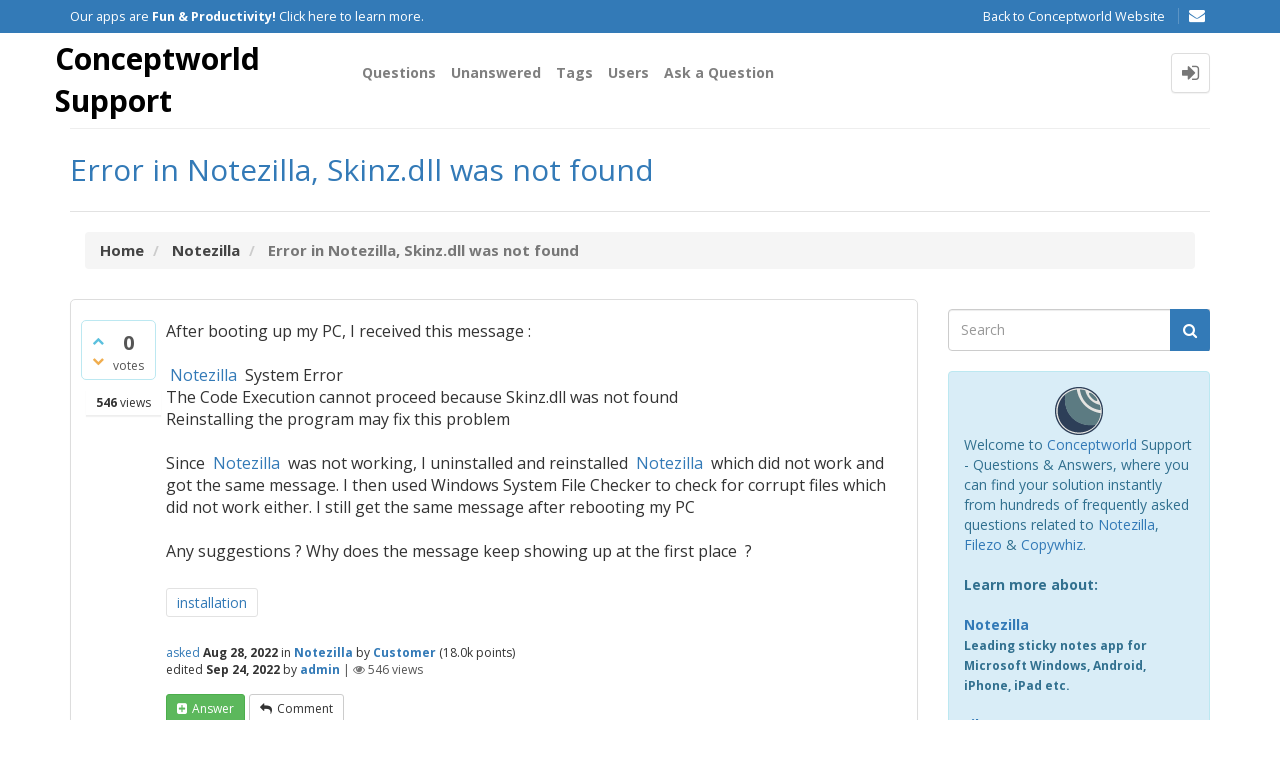

--- FILE ---
content_type: text/html; charset=utf-8
request_url: https://www.conceptworld.com/qa/1910/error-in-notezilla-skinz-dll-was-not-found?show=1911
body_size: 7551
content:
<!DOCTYPE html>
<html lang="en" itemscope itemtype="https://schema.org/QAPage">
<!-- Powered by Question2Answer - http://www.question2answer.org/ -->
<head>
<meta http-equiv="content-type" content="text/html; charset=utf-8">
<meta charset="utf-8">
<meta name="viewport" content="width=device-width, initial-scale=1">
<title>Error in Notezilla, Skinz.dll was not found - Conceptworld Support</title>
<meta name="description" content="After booting up my PC, I received this message :  Notezilla System Error The Code Execution cannot  ... message keep showing up at the first place  ?">
<meta name="keywords" content="Notezilla,installation">
<link href="./qa-plugin/q2a-embed-master/qa-embed.css" rel="stylesheet">
<link rel="stylesheet" type="text/css" href="//maxcdn.bootstrapcdn.com/bootstrap/3.3.5/css/bootstrap.min.css">
<link rel="stylesheet" type="text/css" href="//maxcdn.bootstrapcdn.com/font-awesome/4.2.0/css/font-awesome.min.css">
<link rel="stylesheet" type="text/css" href="//fonts.googleapis.com/css?family=Open+Sans:400,700,700italic,400italic">
<link rel="stylesheet" href="./qa-theme/Donut-theme/css/donut.min.css?2.1.1">
<link rel="stylesheet" TYPE="text/css" href="./qa-plugin/q2a-breadcrumbs/css/default.css">

					<!-- HTML5 shim and Respond.js IE8 support of HTML5 elements and media queries -->
					   <!--[if lt IE 9]>
					     <script src="https://oss.maxcdn.com/html5shiv/3.7.2/html5shiv.min.js"></script>
					     <script src="https://oss.maxcdn.com/respond/1.4.2/respond.min.js"></script>
					<![endif]-->
				
<link rel="canonical" href="https://www.conceptworld.com/qa/1910/error-in-notezilla-skinz-dll-was-not-found">
<link rel="search" type="application/opensearchdescription+xml" title="Conceptworld Support" href="./opensearch.xml">
<base href="https://www.conceptworld.com/qa/">
<meta itemprop="name" content="Error in Notezilla, Skinz.dll was not found">
<script>
var qa_root = '.\/';
var qa_request = '1910\/error-in-notezilla-skinz-dll-was-not-found';
var qa_captcha_in = 'qa_captcha_div_1';
var qa_wysiwyg_editor_config = {
	filebrowserImageUploadUrl: '.\/wysiwyg-editor-upload?qa_only_image=1',
	filebrowserUploadMethod: 'form',
	defaultLanguage: 'en',
	language: ''
};
var qa_optids_1 = ["a_notify"];
function qa_display_rule_1(first) {
	var opts = {};
	for (var i = 0; i < qa_optids_1.length; i++) {
		var e = document.getElementById(qa_optids_1[i]);
		opts[qa_optids_1[i]] = e && (e.checked || (e.options && e.options[e.selectedIndex].value));
	}
	qa_display_rule_show('a_email_display', (opts.a_notify), first);
	qa_display_rule_show('a_email_shown', (opts.a_notify), first);
	qa_display_rule_show('a_email_hidden', (!opts.a_notify), first);
}
function recaptcha_load(elemId) {
  if (grecaptcha) {
    grecaptcha.render(elemId, {
      "sitekey": '6LeTJNQSAAAAAG-zxke1SkRUTc45tj6dBj49JP29'
    });
  }
}
function recaptcha_onload() {
  recaptcha_load("qa_captcha_div_1");
}
var qa_optids_3 = ["c1910_notify"];
function qa_display_rule_3(first) {
	var opts = {};
	for (var i = 0; i < qa_optids_3.length; i++) {
		var e = document.getElementById(qa_optids_3[i]);
		opts[qa_optids_3[i]] = e && (e.checked || (e.options && e.options[e.selectedIndex].value));
	}
	qa_display_rule_show('c1910_email_display', (opts.c1910_notify), first);
	qa_display_rule_show('c1910_email_shown', (opts.c1910_notify), first);
	qa_display_rule_show('c1910_email_hidden', (!opts.c1910_notify), first);
}
var qa_optids_4 = ["c1911_notify"];
function qa_display_rule_4(first) {
	var opts = {};
	for (var i = 0; i < qa_optids_4.length; i++) {
		var e = document.getElementById(qa_optids_4[i]);
		opts[qa_optids_4[i]] = e && (e.checked || (e.options && e.options[e.selectedIndex].value));
	}
	qa_display_rule_show('c1911_email_display', (opts.c1911_notify), first);
	qa_display_rule_show('c1911_email_shown', (opts.c1911_notify), first);
	qa_display_rule_show('c1911_email_hidden', (!opts.c1911_notify), first);
}
</script>
<script src="./qa-content/jquery-3.5.1.min.js"></script>
<script src="./qa-content/qa-global.js?1.8.8"></script>
<script src="./qa-plugin/wysiwyg-editor/ckeditor/ckeditor.js?1.8.8"></script>
<script src="https://www.google.com/recaptcha/api.js?onload=recaptcha_onload&amp;render=explicit&amp;hl=en"></script>
<script>
$(window).on('load', function() {
	for (var i = 0; i < qa_optids_1.length; i++) {
		$('#'+qa_optids_1[i]).change(function() { qa_display_rule_1(false); });
	}
	qa_display_rule_1(true);
	document.getElementById('anew').qa_show = function() { if (!document.getElementById('qa_captcha_div_1').hasChildNodes()) { recaptcha_load('qa_captcha_div_1'); } };
	document.getElementById('anew').qa_load = function() { if (qa_ckeditor_a_content = CKEDITOR.replace('a_content', qa_wysiwyg_editor_config)) { qa_ckeditor_a_content.setData(document.getElementById('a_content_ckeditor_data').value); document.getElementById('a_content_ckeditor_ok').value = 1; } };
	document.getElementById('anew').qa_focus = function() { if (qa_ckeditor_a_content) qa_ckeditor_a_content.focus(); };
	for (var i = 0; i < qa_optids_3.length; i++) {
		$('#'+qa_optids_3[i]).change(function() { qa_display_rule_3(false); });
	}
	qa_display_rule_3(true);
	document.getElementById('c1910').qa_show = function() { if (!document.getElementById('qa_captcha_div_2').hasChildNodes()) { recaptcha_load('qa_captcha_div_2'); } };
	document.getElementById('c1910').qa_focus = function() { document.getElementById('c1910_content').focus(); };
	for (var i = 0; i < qa_optids_4.length; i++) {
		$('#'+qa_optids_4[i]).change(function() { qa_display_rule_4(false); });
	}
	qa_display_rule_4(true);
	document.getElementById('c1911').qa_show = function() { if (!document.getElementById('qa_captcha_div_3').hasChildNodes()) { recaptcha_load('qa_captcha_div_3'); } };
	document.getElementById('c1911').qa_focus = function() { document.getElementById('c1911_content').focus(); };
});
</script>
<script async src="https://www.googletagmanager.com/gtag/js?id=G-235BFVXGJY"></script>
<script>
  window.dataLayer = window.dataLayer || [];
  function gtag(){dataLayer.push(arguments);}
  gtag('js', new Date());

  gtag('config', 'G-235BFVXGJY');
</script>
<script src="//maxcdn.bootstrapcdn.com/bootstrap/3.3.5/js/bootstrap.min.js" type="text/javascript"></script>
<script src="./qa-theme/Donut-theme/js/donut.js?2.1.1" type="text/javascript"></script>
<script>
function dhp_ask_user_confirmation(event){
if(!confirm("Are you sure ?")) {
event.preventDefault();
return false ;
}
else {
return true ;
}
}
</script>

						<style>
						
						</style>
</head>
<body
class="qa-template-question qa-category-1 qa-body-js-off"
>
<script>
var b = document.getElementsByTagName('body')[0];
b.className = b.className.replace('qa-body-js-off', 'qa-body-js-on');
</script>
<header id="top-header">
    <div class="container">
        <div class="row">
            <div class="col-xs-12">
                <div class="left-part pull-left">
                                            <a href="https://www.conceptworld.com" style="color:white">Our apps are <strong>Fun & Productivity!</strong> Click here to learn more.</a>                                    </div>
                <div class="right-part pull-right hidden-xs">

                                            <a href="https://www.conceptworld.com" style="color:white">Back to Conceptworld Website</a>                                                                <div class="top-html-block">
                            <div class="social-links">
                                                                    <a href="mailto:support@conceptworld.com" data-toggle="tooltip" data-placement="bottom" title="Send us an email"><span class="fa fa-envelope"></span>  </a>                                                            </div>
                        </div>
                                    </div>
            </div>
        </div>
    </div>
</header>            <header id="nav-header">
                <nav id="nav" class="navbar navbar-static-top"
                     role="navigation" data-spy="affix" data-offset-top="120">
                    <div class="container">
                        <div class="navbar-header">
                            <button type="button" class="navbar-toggle collapsed" data-toggle="collapse"
                                    data-target=".navbar-collapse">
                                <span class="sr-only">Toggle navigation</span>
                                <span class="glyphicon glyphicon-menu-hamburger"></span>
                            </button>
                        </div>
                        <div class="col-sm-3 col-xs-8 logo-wrapper">
                            <div class="qa-logo">
<a href="./" class="qa-logo-link">Conceptworld Support</a>
</div>
                        </div>
                        <div class="donut-navigation col-sm-2 col-xs-3 pull-right">
                            <ul class="nav navbar-nav navbar-right login-nav">
    <li class="dropdown login-dropdown login active">
        <a href="#" data-toggle="dropdown" class="navbar-login-button">
            <span class="fa fa-sign-in text-muted"></span>
        </a>
        <ul class="dropdown-menu" role="menu" id="login-dropdown-menu">
            <li class="open-login-buttons">
</li>
                                        <form role="form" action="./login?to=1910%2Ferror-in-notezilla-skinz-dll-was-not-found%3Fshow%3D1911"
                      method="post">
                    <li>
                        <label>
                            Email or Username                        </label>
                        <input type="text" class="form-control" id="qa-userid" name="emailhandle"
                               placeholder="Email or Username">
                    </li>

                    <li>
                        <label>
                            Password                        </label>
                        <input type="password" class="form-control" id="qa-password" name="password"
                               placeholder="Password">
                    </li>
                    <li>
                        <label class="checkbox inline">
                            <input type="checkbox" name="remember" id="qa-rememberme"
                                   value="1"> Remember                        </label>
                    </li>
                    <li class="hidden">
                        <input type="hidden" name="code"
                               value="0-1769757738-15c62d2a073522e83d8984b2369bed77ef497c13">
                    </li>
                    <li>
                        <button type="submit" value="" id="qa-login" name="dologin" class="btn btn-primary btn-block">
                            Login                        </button>
                    </li>
                    <li class="forgot-password">
                        <a href="./register?to=1910%2Ferror-in-notezilla-skinz-dll-was-not-found%3Fshow%3D1911">Register</a>
                        |
                        <a href="./forgot">I forgot my password</a>
                    </li>
                </form>
            
                    </ul>
    </li>
</ul>

                        </div>
                        <div class="col-sm-7 navbar-collapse collapse main-nav navbar-left">
                            <ul class="nav navbar-nav inner-drop-nav">
                                <li ><a href="./questions">Questions</a></li>
<li ><a href="./unanswered">Unanswered</a></li>
<li ><a href="./tags">Tags</a></li>
<li ><a href="./users">Users</a></li>
<li ><a href="./ask?cat=1">Ask a Question</a></li>
                            </ul>
                        </div>
                    </div>
                </nav>
            </header>
            
<div class="container">
<div class="top-divider"></div>
</div>
<div class="container visible-xs">
<div class="top-search-bar">
<form class="search-form" role="form" method="get" action="./search">
<div class="input-group">
<input type="text" name="q" value="" class="qa-search-field form-control" placeholder="Search">
<span class="input-group-btn">
<button type="submit" value="" class="btn qa-search-button" ><span class="fa fa-search"></span></button>
</span>
</div>
</form>
</div>
</div>
<div class="qa-body-wrapper" itemprop="mainEntity" itemscope itemtype="https://schema.org/Question">
<main class="donut-masthead">
<div class="container">
</div>
<div class="container">
<div class="page-title">
<h1>
<a href="./1910/error-in-notezilla-skinz-dll-was-not-found">
<span itemprop="name">Error in Notezilla, Skinz.dll was not found</span>
</a>
</h1>
</div>
</div>
</main>
<div class="container">
<div class="qa-widgets-full qa-widgets-full-top col-xs-12">
<div class="qa-widget-full qa-widget-full-top">
<div class="breadcrumb-wrapper">
<ul class="breadcrumb clearfix" itemscope itemtype="http://schema.org/BreadcrumbList">
<li breadcrumbs-home itemprop="itemListElement" itemscope itemtype="http://schema.org/ListItem" ><a href="https://www.conceptworld.com/qa/" itemprop="item" > <span itemprop="name"> Home </span></a><meta itemprop="position" content="1" ></li>
<li breadcrumbs-question itemprop="itemListElement" itemscope itemtype="http://schema.org/ListItem" ><a href="https://www.conceptworld.com/qa/notezilla" itemprop="item" > <span itemprop="name"> Notezilla </span></a><meta itemprop="position" content="1" ></li>
<li breadcrumbs-question itemprop="itemListElement" itemscope itemtype="http://schema.org/ListItem" ><span itemprop="name"> Error in Notezilla, Skinz.dll was not found </span><meta itemprop="position" content="1" ></li>
</ul>
</div>
</div>
</div>
<div class="qa-header clearfix">
<div class="qa-header-clear clearfix">
</div>
<div class="header-banner">
</div>
</div> <!-- END qa-header -->
<div class="qa-main-shadow clearfix">
<div class="qa-main-wrapper clearfix row">
<div class="qa-main col-md-9 col-xs-12 pull-left">
<div class="qa-part-q-view">
<div class="qa-q-view" id="q1910">
<form method="post" action="./?qa=1910/error-in-notezilla-skinz-dll-was-not-found&amp;show=1911">
<div class="qa-q-view-stats">
<div class="qa-voting qa-voting-net" id="voting_1910">
<div class="qa-vote-buttons qa-vote-buttons-net">
<button title="Click to vote up" name="vote_1910_1_q1910" onclick="return qa_vote_click(this);" type="submit" value="+" class="qa-vote-first-button qa-vote-up-button"> <span class="fa fa-chevron-up"></span> </button>
<button title="Click to vote down" name="vote_1910_-1_q1910" onclick="return qa_vote_click(this);" type="submit" value="&ndash;" class="qa-vote-second-button qa-vote-down-button"> <span class="fa fa-chevron-down"></span> </button>
</div>
<div class="qa-vote-count qa-vote-count-net">
<span class="qa-netvote-count">
<span class="qa-netvote-count-data">0</span><span class="qa-netvote-count-pad"> votes <meta itemprop="upvoteCount" content="0"></span>
</span>
</div>
<div class="qa-vote-clear clearfix">
</div>
</div>
</div>
<input name="code" type="hidden" value="0-1769757738-c964f701eb3c01f3089d0f70c40a988736bd1985">
</form>
<div class="qa-q-view-main">
<form method="post" action="./?qa=1910/error-in-notezilla-skinz-dll-was-not-found&amp;show=1911">
<span class="qa-view-count">
<span class="qa-view-count-data">546</span><span class="qa-view-count-pad"> views</span>
</span>
<div class="qa-q-view-content qa-post-content">
<a name="1910"></a><div itemprop="text">After booting up my PC, I received this message :<br />
<br />
&nbsp;<a href="http://www.conceptworld.com/Notezilla" target="_blank">Notezilla</a>&nbsp; System Error<br />
The Code Execution cannot proceed because Skinz.dll was not found<br />
Reinstalling the program may fix this problem<br />
<br />
Since &nbsp;<a href="http://www.conceptworld.com/Notezilla" target="_blank">Notezilla</a>&nbsp; was not working, I uninstalled and reinstalled &nbsp;<a href="http://www.conceptworld.com/Notezilla" target="_blank">Notezilla</a>&nbsp; which did not work and got the same message. I then used Windows System File Checker to check for corrupt files which did not work either. I still get the same message after rebooting my PC<br />
<br />
Any suggestions ? Why does the message keep showing up at the first place &nbsp;?</div>
</div>
<div class="qa-q-view-tags clearfix">
<ul class="qa-q-view-tag-list">
<li class="qa-q-view-tag-item"><a href="./tag/installation" rel="tag" class="qa-tag-link">installation</a></li>
</ul>
</div>
<span class="qa-q-view-avatar-meta">
<span class="qa-q-view-meta">
<a href="./1910/error-in-notezilla-skinz-dll-was-not-found" class="qa-q-view-what" itemprop="url">asked</a>
<span class="qa-q-view-when">
<span class="qa-q-view-when-data"><time itemprop="dateCreated" datetime="2022-08-28T12:23:59+0000" title="2022-08-28T12:23:59+0000">Aug 28, 2022</time></span>
</span>
<span class="qa-q-view-where">
<span class="qa-q-view-where-pad">in </span><span class="qa-q-view-where-data"><a href="./notezilla" class="qa-category-link">Notezilla</a></span>
</span>
<span class="qa-q-view-who">
<span class="qa-q-view-who-pad">by </span>
<span class="qa-q-view-who-data"><span itemprop="author" itemscope itemtype="https://schema.org/Person"><a href="./user/Customer" class="qa-user-link" itemprop="url"><span itemprop="name">Customer</span></a></span></span>
<span class="qa-q-view-who-points">
<span class="qa-q-view-who-points-pad">(</span><span class="qa-q-view-who-points-data">18.0k</span><span class="qa-q-view-who-points-pad"> points)</span>
</span>
</span>
<br>
<span class="qa-q-view-what">edited</span>
<span class="qa-q-view-when">
<span class="qa-q-view-when-data"><time itemprop="dateModified" datetime="2022-09-24T17:21:44+0000" title="2022-09-24T17:21:44+0000">Sep 24, 2022</time></span>
</span>
<span class="qa-q-view-who">
<span class="qa-q-view-who-pad">by </span><span class="qa-q-view-who-data"><span itemprop="author" itemscope itemtype="https://schema.org/Person"><a href="./user/admin" class="qa-user-link" itemprop="url"><span itemprop="name">admin</span></a></span></span>
</span>
<span class="qa-q-item-view-count">
 | <i class="fa fa-eye"></i>
<span class="q-item-view">
<span class="q-item-view-data">546</span><span class="q-item-view-pad"> views</span>
</span>
</span>
</span>
</span>
<div class="qa-q-view-buttons">
<button name="q_doanswer" id="q_doanswer" onclick="return qa_toggle_element('anew')" title="Answer this question" type="submit" class="qa-form-light-button qa-form-light-button-answer">answer</button>
<button name="q_docomment" onclick="return qa_toggle_element('c1910')" title="Add a comment on this question" type="submit" class="qa-form-light-button qa-form-light-button-comment">comment</button>
</div>
<input name="code" type="hidden" value="0-1769757738-a736330c7d00acc1d02c96f338b43e194441df02">
<input name="qa_click" type="hidden" value="">
</form>
<div class="qa-q-view-c-list" style="display:none;" id="c1910_list">
</div> <!-- END qa-c-list -->
<div class="qa-c-form" id="c1910" style="display:none;">
<h2>Your comment on this question:</h2>
<form method="post" action="./?qa=1910/error-in-notezilla-skinz-dll-was-not-found&amp;show=1911" name="c_form_1910">
<table class="qa-form-tall-table">
<tr>
<td class="qa-form-tall-data">
<textarea name="c1910_content" id="c1910_content" rows="4" cols="40" class="qa-form-tall-text  form-control"></textarea>
</td>
</tr>
<tr>
<td class="qa-form-tall-label">
Your name to display (optional):
</td>
</tr>
<tr>
<td class="qa-form-tall-data">
<input name="c1910_name" type="text" value="" class="qa-form-tall-text form-control">
</td>
</tr>
<tr>
<td class="qa-form-tall-label">
<label>
<input name="c1910_notify" id="c1910_notify" onclick="if (document.getElementById('c1910_notify').checked) document.getElementById('c1910_email').focus();" type="checkbox" value="1" checked class="qa-form-tall-checkbox">
<span id="c1910_email_shown">Email me at this address if a comment is added after mine:</span><span id="c1910_email_hidden" style="display:none;">Email me if a comment is added after mine</span>
</label>
</td>
</tr>
<tbody id="c1910_email_display">
<tr>
<td class="qa-form-tall-data">
<input name="c1910_email" id="c1910_email" type="text" value="" class="qa-form-tall-text form-control">
<div class="qa-form-tall-note">Privacy: Your email address will only be used for sending these notifications.</div>
</td>
</tr>
</tbody>
<tr>
<td class="qa-form-tall-label">
Anti-spam verification:
</td>
</tr>
<tr>
<td class="qa-form-tall-data">
<div id="qa_captcha_div_2"></div>
<div class="qa-form-tall-note">To avoid this verification in future, please <a href="./login">log in</a> or <a href="./register">register</a>.</div>
</td>
</tr>
<tr>
<td colspan="1" class="qa-form-tall-buttons">
<button onclick=" return qa_submit_comment(1910, 1910, this);" title="" type="submit" class="qa-form-tall-button qa-form-tall-button-comment">Add comment</button>
<button name="docancel" onclick="return qa_toggle_element()" title="" type="submit" class="qa-form-tall-button qa-form-tall-button-cancel">Cancel</button>
</td>
</tr>
</table>
<input name="c1910_editor" type="hidden" value="">
<input name="c1910_doadd" type="hidden" value="1">
<input name="c1910_code" type="hidden" value="0-1769757738-f31f85907e1a6ad37f950e84557f441229b99dc9">
</form>
</div> <!-- END qa-c-form -->
</div> <!-- END qa-q-view-main -->
<div class="qa-q-view-clear clearfix">
</div>
</div> <!-- END qa-q-view -->
<div style="margin:4px;margin-left:85px;margin-top:16px;">Go back to our <a href="http://www.conceptworld.com" target="_blank"><strong>Products page</strong></a> to learn more about the app and to try it for <u>Free!</u></div>
</div>
<div class="qa-part-a-form">
<div class="qa-a-form" id="anew" style="display:none;">
<h2>Your answer</h2>
<form method="post" action="./?qa=1910/error-in-notezilla-skinz-dll-was-not-found&amp;show=1911" name="a_form">
<table class="qa-form-tall-table">
<tr>
<td class="qa-form-tall-data">
<input name="a_content_ckeditor_ok" id="a_content_ckeditor_ok" type="hidden" value="0"><input name="a_content_ckeditor_data" id="a_content_ckeditor_data" type="hidden" value="">
<textarea name="a_content" rows="12" cols="40" class="qa-form-tall-text  form-control"></textarea>
</td>
</tr>
<tr>
<td class="qa-form-tall-label">
Your name to display (optional):
</td>
</tr>
<tr>
<td class="qa-form-tall-data">
<input name="a_name" type="text" value="" class="qa-form-tall-text form-control">
</td>
</tr>
<tr>
<td class="qa-form-tall-label">
<label>
<input name="a_notify" id="a_notify" onclick="if (document.getElementById('a_notify').checked) document.getElementById('a_email').focus();" type="checkbox" value="1" checked class="qa-form-tall-checkbox">
<span id="a_email_shown">Email me at this address if my answer is selected or commented on:</span><span id="a_email_hidden" style="display:none;">Email me if my answer is selected or commented on</span>
</label>
</td>
</tr>
<tbody id="a_email_display">
<tr>
<td class="qa-form-tall-data">
<input name="a_email" id="a_email" type="text" value="" class="qa-form-tall-text form-control">
<div class="qa-form-tall-note">Privacy: Your email address will only be used for sending these notifications.</div>
</td>
</tr>
</tbody>
<tr>
<td class="qa-form-tall-label">
Anti-spam verification:
</td>
</tr>
<tr>
<td class="qa-form-tall-data">
<div id="qa_captcha_div_1"></div>
<div class="qa-form-tall-note">To avoid this verification in future, please <a href="./login">log in</a> or <a href="./register">register</a>.</div>
</td>
</tr>
<tr>
<td colspan="1" class="qa-form-tall-buttons">
<button onclick="if (qa_ckeditor_a_content) qa_ckeditor_a_content.updateElement(); return qa_submit_answer(1910, this);" title="" type="submit" class="qa-form-tall-button qa-form-tall-button-answer">Add answer</button>
<button name="docancel" onclick="return qa_toggle_element();" title="" type="submit" class="qa-form-tall-button qa-form-tall-button-cancel">Cancel</button>
</td>
</tr>
</table>
<input name="a_editor" type="hidden" value="WYSIWYG Editor">
<input name="a_doadd" type="hidden" value="1">
<input name="code" type="hidden" value="0-1769757738-f93b4798cd65202daf59c89a280828551f4b7fec">
</form>
</div> <!-- END qa-a-form -->
</div>
<div class="qa-part-a-list">
<h2 id="a_list_title"><span itemprop="answerCount">1</span> Answer</h2>
<div class="qa-a-list" id="a_list">
<div class="qa-a-list-item " id="a1911" itemprop="suggestedAnswer" itemscope itemtype="https://schema.org/Answer">
<form method="post" action="./?qa=1910/error-in-notezilla-skinz-dll-was-not-found&amp;show=1911">
<div class="qa-voting qa-voting-net" id="voting_1911">
<div class="qa-vote-buttons qa-vote-buttons-net">
<button title="Click to vote up" name="vote_1911_1_a1911" onclick="return qa_vote_click(this);" type="submit" value="+" class="qa-vote-first-button qa-vote-up-button"> <span class="fa fa-chevron-up"></span> </button>
<button title="Click to vote down" name="vote_1911_-1_a1911" onclick="return qa_vote_click(this);" type="submit" value="&ndash;" class="qa-vote-second-button qa-vote-down-button"> <span class="fa fa-chevron-down"></span> </button>
</div>
<div class="qa-vote-count qa-vote-count-net">
<span class="qa-netvote-count">
<span class="qa-netvote-count-data">0</span><span class="qa-netvote-count-pad"> votes <meta itemprop="upvoteCount" content="0"></span>
</span>
</div>
<div class="qa-vote-clear clearfix">
</div>
</div>
<input name="code" type="hidden" value="0-1769757738-c964f701eb3c01f3089d0f70c40a988736bd1985">
</form>
<div class="qa-a-item-main">
<form method="post" action="./?qa=1910/error-in-notezilla-skinz-dll-was-not-found&amp;show=1911">
<div class="qa-a-selection">
</div>
<div class="qa-a-item-content qa-post-content">
<a name="1911"></a><div itemprop="text">Can you uninstall &nbsp;<a href="http://www.conceptworld.com/Notezilla" target="_blank">Notezilla</a>&nbsp; and install it again? This time, install it in some other folder. Normally it is C:\Program Files\Conceptworld\Notezilla . You can probably change it to C:\Program Files\Notezilla.<br />
<br />
The message shows up because somehow if the skinz.dll was being used by some other program, then uninstall wouldn&#039;t be able to delete and replace the file. There may be some other tool or security app trying to access the same file. Not really sure.</div>
</div>
<span class="qa-a-item-avatar-meta">
<span class="qa-a-item-meta">
<a href="./1910/error-in-notezilla-skinz-dll-was-not-found?show=1911#a1911" class="qa-a-item-what" itemprop="url">answered</a>
<span class="qa-a-item-when">
<span class="qa-a-item-when-data"><time itemprop="dateCreated" datetime="2022-08-28T12:32:40+0000" title="2022-08-28T12:32:40+0000">Aug 28, 2022</time></span>
</span>
<span class="qa-a-item-who">
<span class="qa-a-item-who-pad">by </span>
<span class="qa-a-item-who-data"><span itemprop="author" itemscope itemtype="https://schema.org/Person"><a href="./user/Support" class="qa-user-link" itemprop="url"><span itemprop="name">Support</span></a></span></span>
<span class="qa-a-item-who-points">
<span class="qa-a-item-who-points-pad">(</span><span class="qa-a-item-who-points-data">36.7k</span><span class="qa-a-item-who-points-pad"> points)</span>
</span>
</span>
<br>
<span class="qa-a-item-what">edited</span>
<span class="qa-a-item-when">
<span class="qa-a-item-when-data"><time itemprop="dateModified" datetime="2022-09-24T17:22:00+0000" title="2022-09-24T17:22:00+0000">Sep 24, 2022</time></span>
</span>
<span class="qa-a-item-who">
<span class="qa-a-item-who-pad">by </span><span class="qa-a-item-who-data"><span itemprop="author" itemscope itemtype="https://schema.org/Person"><a href="./user/admin" class="qa-user-link" itemprop="url"><span itemprop="name">admin</span></a></span></span>
</span>
</span>
</span>
<div class="qa-a-item-buttons">
<button name="a1911_docomment" onclick="return qa_toggle_element('c1911')" title="Add a comment on this answer" type="submit" class="qa-form-light-button qa-form-light-button-comment">comment</button>
</div>
<input name="code" type="hidden" value="0-1769757738-9e9f45ec58adf1797f6f64b42810eaeb29fd5b8b">
<input name="qa_click" type="hidden" value="">
</form>
<div class="qa-a-item-c-list" style="display:none;" id="c1911_list">
</div> <!-- END qa-c-list -->
<div class="qa-c-form" id="c1911" style="display:none;">
<h2>Your comment on this answer:</h2>
<form method="post" action="./?qa=1910/error-in-notezilla-skinz-dll-was-not-found&amp;show=1911" name="c_form_1911">
<table class="qa-form-tall-table">
<tr>
<td class="qa-form-tall-data">
<textarea name="c1911_content" id="c1911_content" rows="4" cols="40" class="qa-form-tall-text  form-control"></textarea>
</td>
</tr>
<tr>
<td class="qa-form-tall-label">
Your name to display (optional):
</td>
</tr>
<tr>
<td class="qa-form-tall-data">
<input name="c1911_name" type="text" value="" class="qa-form-tall-text form-control">
</td>
</tr>
<tr>
<td class="qa-form-tall-label">
<label>
<input name="c1911_notify" id="c1911_notify" onclick="if (document.getElementById('c1911_notify').checked) document.getElementById('c1911_email').focus();" type="checkbox" value="1" checked class="qa-form-tall-checkbox">
<span id="c1911_email_shown">Email me at this address if a comment is added after mine:</span><span id="c1911_email_hidden" style="display:none;">Email me if a comment is added after mine</span>
</label>
</td>
</tr>
<tbody id="c1911_email_display">
<tr>
<td class="qa-form-tall-data">
<input name="c1911_email" id="c1911_email" type="text" value="" class="qa-form-tall-text form-control">
<div class="qa-form-tall-note">Privacy: Your email address will only be used for sending these notifications.</div>
</td>
</tr>
</tbody>
<tr>
<td class="qa-form-tall-label">
Anti-spam verification:
</td>
</tr>
<tr>
<td class="qa-form-tall-data">
<div id="qa_captcha_div_3"></div>
<div class="qa-form-tall-note">To avoid this verification in future, please <a href="./login">log in</a> or <a href="./register">register</a>.</div>
</td>
</tr>
<tr>
<td colspan="1" class="qa-form-tall-buttons">
<button onclick=" return qa_submit_comment(1910, 1911, this);" title="" type="submit" class="qa-form-tall-button qa-form-tall-button-comment">Add comment</button>
<button name="docancel" onclick="return qa_toggle_element()" title="" type="submit" class="qa-form-tall-button qa-form-tall-button-cancel">Cancel</button>
</td>
</tr>
</table>
<input name="c1911_editor" type="hidden" value="">
<input name="c1911_doadd" type="hidden" value="1">
<input name="c1911_code" type="hidden" value="0-1769757738-e730cb925bf735517b98058af777aa46b3f0850e">
</form>
</div> <!-- END qa-c-form -->
</div> <!-- END qa-a-item-main -->
<div class="qa-a-item-clear clearfix">
</div>
</div> <!-- END qa-a-list-item -->
</div> <!-- END qa-a-list -->
</div>
<a href="http://www.conceptworld.com"  target="_blank"><div style="width:160px;padding:8px;margin:16px;margin-left:80px;border:1px solid #D4AC0D;border-radius:4px;background-color:#F9E79F;float:left"><strong>Back to Products Page</strong></div></a>

<a href="http://www.conceptworld.com" target="_blank"><div style="width:180px;padding:8px;margin:16px;border:1px solid #D4AC0D;border-radius:4px;background-color:#F9E79F;float:left;"><strong>Learn more about this App</strong></div></a>
</div> <!-- END qa-main -->
<div class="qa-sidepanel col-md-3 col-xs-12 pull-right">
<div class="side-search-bar hidden-xs">
<form class="search-form" role="form" method="get" action="./search">
<div class="input-group">
<input type="text" name="q" value="" class="qa-search-field form-control" placeholder="Search">
<span class="input-group-btn">
<button type="submit" value="" class="btn qa-search-button" ><span class="fa fa-search"></span></button>
</span>
</div>
</form>
</div>
<div class="qa-sidebar">
<img src="https://www.conceptworld.com/images/Logo_Conceptworld_48.png"  style="display:block;margin-left: auto;margin-right: auto"/>
Welcome to <a href="https://www.conceptworld.com" target="_blank">Conceptworld</a> Support - Questions &amp; Answers, where you can find your solution instantly from hundreds of frequently asked questions related to <a href="https://www.conceptworld.com/Notezilla" target="_blank">Notezilla</a>,  <a href="https://www.conceptworld.com/Filezo" target="_blank">Filezo</a> & <a href="https://www.conceptworld.com/Copywhiz" target="_blank">Copywhiz</a>.
<br/><br/>
<strong>Learn more about:</strong><br/><br/>
<a href="http://www.conceptworld.com/Notezilla" target="_blank"><strong>Notezilla</strong></a>
<br/><span style="font-size:12px;font-weight:bold">Leading sticky notes app for Microsoft Windows, Android, iPhone, iPad etc.</span>
<br/><br/>
<a href="http://www.conceptworld.com/Filezo" target="_blank"><strong>Filezo</strong></a><br/><span style="font-size:12px;font-weight:bold">Find files magically. Tag files smartly in Windows</span>
<br/><br/>
<a href="http://www.conceptworld.com/Copywhiz" target="_blank"><strong>Copywhiz</strong></a><br/><span style="font-size:12px;font-weight:bold">Flexible & innovative file copy & backup app for Windows</span>
<br/><br/>
</div>
<div class="qa-nav-cat">
<ul class="qa-nav-cat-list qa-nav-cat-list-1">
<li class="qa-nav-cat-item qa-nav-cat-all">
<a href="./" class="qa-nav-cat-link">All categories</a>
</li>
<li class="qa-nav-cat-item qa-nav-cat-notezilla">
<a href="./notezilla" class="qa-nav-cat-link qa-nav-cat-selected">Notezilla</a>
<span class="qa-nav-cat-note">626</span>
</li>
<li class="qa-nav-cat-item qa-nav-cat-filezo">
<a href="./filezo" class="qa-nav-cat-link">Filezo</a>
<span class="qa-nav-cat-note">73</span>
</li>
<li class="qa-nav-cat-item qa-nav-cat-recentx">
<a href="./recentx" class="qa-nav-cat-link">RecentX</a>
<span class="qa-nav-cat-note">108</span>
</li>
<li class="qa-nav-cat-item qa-nav-cat-copywhiz">
<a href="./copywhiz" class="qa-nav-cat-link">Copywhiz</a>
<span class="qa-nav-cat-note">98</span>
</li>
</ul>
<div class="qa-nav-cat-clear clearfix">
</div>
</div>
</div>
</div> <!-- END main-wrapper -->
</div> <!-- END main-shadow -->
</div> <!-- END container -->
</div> <!-- END body-wrapper -->
<div class="donut-site-stats-bottom">
    <div class="container">
        <div class="row">
            <div class="stats-wrap">
                <div class="count-item"><span class="count-data">912</span> questions</div><div class="count-item"><span class="count-data">808</span> answers</div><div class="count-item"><span class="count-data">57</span> comments</div><div class="count-item"><span class="count-data">376</span> users</div>            </div>
        </div>
    </div>
</div><footer class="donut-footer">
<a class="donut-top"><span class="fa fa-chevron-up"></span></a>
<div class="container">
<div class="qa-footer">
<div class="qa-nav-footer">
<ul class="qa-nav-footer-list">
<li class="qa-nav-footer-item qa-nav-footer-feedback">
<a href="./feedback" class="qa-nav-footer-link">Send feedback</a>
</li>
</ul>
<div class="qa-nav-footer-clear clearfix">
</div>
</div>
<div class="footer-social">
<ul>
<li>
<a href="mailto:support@conceptworld.com" data-toggle="tooltip" data-placement="bottom" title="Send us an email"><span class="fa fa-envelope"></span>  </a>
</li>
</ul>
</div>
<div class="footer-bottom">
<div class="qa-attribution">
<a href="https://github.com/amiyasahu/Donut">Donut Theme</a> <span class="fa fa-code"></span> with <span class="fa fa-heart"></span> by <a href="http://amiyasahu.github.io">Amiya Sahu</a>
</div>
<div class="qa-attribution">
Powered by <a href="http://www.question2answer.org/">Question2Answer</a>
</div>
<div class="donut-copyright">
<span class="fa fa-copyright"></span>
Conceptworld Corporation
</div>
</div>
<div class="qa-footer-clear clearfix">
</div>
</div> <!-- END qa-footer -->
</div> <!--END Container-->
</footer> <!-- END footer -->
<div style="position:absolute;overflow:hidden;clip:rect(0 0 0 0);height:0;width:0;margin:0;padding:0;border:0;">
<span id="qa-waiting-template" class="qa-waiting fa fa-spinner fa-spin"></span>
</div>
</body>
<!-- Powered by Question2Answer - http://www.question2answer.org/ -->
</html>


--- FILE ---
content_type: text/html; charset=utf-8
request_url: https://www.google.com/recaptcha/api2/anchor?ar=1&k=6LeTJNQSAAAAAG-zxke1SkRUTc45tj6dBj49JP29&co=aHR0cHM6Ly93d3cuY29uY2VwdHdvcmxkLmNvbTo0NDM.&hl=en&v=N67nZn4AqZkNcbeMu4prBgzg&size=normal&anchor-ms=20000&execute-ms=30000&cb=u3s4q0xawwq
body_size: 50625
content:
<!DOCTYPE HTML><html dir="ltr" lang="en"><head><meta http-equiv="Content-Type" content="text/html; charset=UTF-8">
<meta http-equiv="X-UA-Compatible" content="IE=edge">
<title>reCAPTCHA</title>
<style type="text/css">
/* cyrillic-ext */
@font-face {
  font-family: 'Roboto';
  font-style: normal;
  font-weight: 400;
  font-stretch: 100%;
  src: url(//fonts.gstatic.com/s/roboto/v48/KFO7CnqEu92Fr1ME7kSn66aGLdTylUAMa3GUBHMdazTgWw.woff2) format('woff2');
  unicode-range: U+0460-052F, U+1C80-1C8A, U+20B4, U+2DE0-2DFF, U+A640-A69F, U+FE2E-FE2F;
}
/* cyrillic */
@font-face {
  font-family: 'Roboto';
  font-style: normal;
  font-weight: 400;
  font-stretch: 100%;
  src: url(//fonts.gstatic.com/s/roboto/v48/KFO7CnqEu92Fr1ME7kSn66aGLdTylUAMa3iUBHMdazTgWw.woff2) format('woff2');
  unicode-range: U+0301, U+0400-045F, U+0490-0491, U+04B0-04B1, U+2116;
}
/* greek-ext */
@font-face {
  font-family: 'Roboto';
  font-style: normal;
  font-weight: 400;
  font-stretch: 100%;
  src: url(//fonts.gstatic.com/s/roboto/v48/KFO7CnqEu92Fr1ME7kSn66aGLdTylUAMa3CUBHMdazTgWw.woff2) format('woff2');
  unicode-range: U+1F00-1FFF;
}
/* greek */
@font-face {
  font-family: 'Roboto';
  font-style: normal;
  font-weight: 400;
  font-stretch: 100%;
  src: url(//fonts.gstatic.com/s/roboto/v48/KFO7CnqEu92Fr1ME7kSn66aGLdTylUAMa3-UBHMdazTgWw.woff2) format('woff2');
  unicode-range: U+0370-0377, U+037A-037F, U+0384-038A, U+038C, U+038E-03A1, U+03A3-03FF;
}
/* math */
@font-face {
  font-family: 'Roboto';
  font-style: normal;
  font-weight: 400;
  font-stretch: 100%;
  src: url(//fonts.gstatic.com/s/roboto/v48/KFO7CnqEu92Fr1ME7kSn66aGLdTylUAMawCUBHMdazTgWw.woff2) format('woff2');
  unicode-range: U+0302-0303, U+0305, U+0307-0308, U+0310, U+0312, U+0315, U+031A, U+0326-0327, U+032C, U+032F-0330, U+0332-0333, U+0338, U+033A, U+0346, U+034D, U+0391-03A1, U+03A3-03A9, U+03B1-03C9, U+03D1, U+03D5-03D6, U+03F0-03F1, U+03F4-03F5, U+2016-2017, U+2034-2038, U+203C, U+2040, U+2043, U+2047, U+2050, U+2057, U+205F, U+2070-2071, U+2074-208E, U+2090-209C, U+20D0-20DC, U+20E1, U+20E5-20EF, U+2100-2112, U+2114-2115, U+2117-2121, U+2123-214F, U+2190, U+2192, U+2194-21AE, U+21B0-21E5, U+21F1-21F2, U+21F4-2211, U+2213-2214, U+2216-22FF, U+2308-230B, U+2310, U+2319, U+231C-2321, U+2336-237A, U+237C, U+2395, U+239B-23B7, U+23D0, U+23DC-23E1, U+2474-2475, U+25AF, U+25B3, U+25B7, U+25BD, U+25C1, U+25CA, U+25CC, U+25FB, U+266D-266F, U+27C0-27FF, U+2900-2AFF, U+2B0E-2B11, U+2B30-2B4C, U+2BFE, U+3030, U+FF5B, U+FF5D, U+1D400-1D7FF, U+1EE00-1EEFF;
}
/* symbols */
@font-face {
  font-family: 'Roboto';
  font-style: normal;
  font-weight: 400;
  font-stretch: 100%;
  src: url(//fonts.gstatic.com/s/roboto/v48/KFO7CnqEu92Fr1ME7kSn66aGLdTylUAMaxKUBHMdazTgWw.woff2) format('woff2');
  unicode-range: U+0001-000C, U+000E-001F, U+007F-009F, U+20DD-20E0, U+20E2-20E4, U+2150-218F, U+2190, U+2192, U+2194-2199, U+21AF, U+21E6-21F0, U+21F3, U+2218-2219, U+2299, U+22C4-22C6, U+2300-243F, U+2440-244A, U+2460-24FF, U+25A0-27BF, U+2800-28FF, U+2921-2922, U+2981, U+29BF, U+29EB, U+2B00-2BFF, U+4DC0-4DFF, U+FFF9-FFFB, U+10140-1018E, U+10190-1019C, U+101A0, U+101D0-101FD, U+102E0-102FB, U+10E60-10E7E, U+1D2C0-1D2D3, U+1D2E0-1D37F, U+1F000-1F0FF, U+1F100-1F1AD, U+1F1E6-1F1FF, U+1F30D-1F30F, U+1F315, U+1F31C, U+1F31E, U+1F320-1F32C, U+1F336, U+1F378, U+1F37D, U+1F382, U+1F393-1F39F, U+1F3A7-1F3A8, U+1F3AC-1F3AF, U+1F3C2, U+1F3C4-1F3C6, U+1F3CA-1F3CE, U+1F3D4-1F3E0, U+1F3ED, U+1F3F1-1F3F3, U+1F3F5-1F3F7, U+1F408, U+1F415, U+1F41F, U+1F426, U+1F43F, U+1F441-1F442, U+1F444, U+1F446-1F449, U+1F44C-1F44E, U+1F453, U+1F46A, U+1F47D, U+1F4A3, U+1F4B0, U+1F4B3, U+1F4B9, U+1F4BB, U+1F4BF, U+1F4C8-1F4CB, U+1F4D6, U+1F4DA, U+1F4DF, U+1F4E3-1F4E6, U+1F4EA-1F4ED, U+1F4F7, U+1F4F9-1F4FB, U+1F4FD-1F4FE, U+1F503, U+1F507-1F50B, U+1F50D, U+1F512-1F513, U+1F53E-1F54A, U+1F54F-1F5FA, U+1F610, U+1F650-1F67F, U+1F687, U+1F68D, U+1F691, U+1F694, U+1F698, U+1F6AD, U+1F6B2, U+1F6B9-1F6BA, U+1F6BC, U+1F6C6-1F6CF, U+1F6D3-1F6D7, U+1F6E0-1F6EA, U+1F6F0-1F6F3, U+1F6F7-1F6FC, U+1F700-1F7FF, U+1F800-1F80B, U+1F810-1F847, U+1F850-1F859, U+1F860-1F887, U+1F890-1F8AD, U+1F8B0-1F8BB, U+1F8C0-1F8C1, U+1F900-1F90B, U+1F93B, U+1F946, U+1F984, U+1F996, U+1F9E9, U+1FA00-1FA6F, U+1FA70-1FA7C, U+1FA80-1FA89, U+1FA8F-1FAC6, U+1FACE-1FADC, U+1FADF-1FAE9, U+1FAF0-1FAF8, U+1FB00-1FBFF;
}
/* vietnamese */
@font-face {
  font-family: 'Roboto';
  font-style: normal;
  font-weight: 400;
  font-stretch: 100%;
  src: url(//fonts.gstatic.com/s/roboto/v48/KFO7CnqEu92Fr1ME7kSn66aGLdTylUAMa3OUBHMdazTgWw.woff2) format('woff2');
  unicode-range: U+0102-0103, U+0110-0111, U+0128-0129, U+0168-0169, U+01A0-01A1, U+01AF-01B0, U+0300-0301, U+0303-0304, U+0308-0309, U+0323, U+0329, U+1EA0-1EF9, U+20AB;
}
/* latin-ext */
@font-face {
  font-family: 'Roboto';
  font-style: normal;
  font-weight: 400;
  font-stretch: 100%;
  src: url(//fonts.gstatic.com/s/roboto/v48/KFO7CnqEu92Fr1ME7kSn66aGLdTylUAMa3KUBHMdazTgWw.woff2) format('woff2');
  unicode-range: U+0100-02BA, U+02BD-02C5, U+02C7-02CC, U+02CE-02D7, U+02DD-02FF, U+0304, U+0308, U+0329, U+1D00-1DBF, U+1E00-1E9F, U+1EF2-1EFF, U+2020, U+20A0-20AB, U+20AD-20C0, U+2113, U+2C60-2C7F, U+A720-A7FF;
}
/* latin */
@font-face {
  font-family: 'Roboto';
  font-style: normal;
  font-weight: 400;
  font-stretch: 100%;
  src: url(//fonts.gstatic.com/s/roboto/v48/KFO7CnqEu92Fr1ME7kSn66aGLdTylUAMa3yUBHMdazQ.woff2) format('woff2');
  unicode-range: U+0000-00FF, U+0131, U+0152-0153, U+02BB-02BC, U+02C6, U+02DA, U+02DC, U+0304, U+0308, U+0329, U+2000-206F, U+20AC, U+2122, U+2191, U+2193, U+2212, U+2215, U+FEFF, U+FFFD;
}
/* cyrillic-ext */
@font-face {
  font-family: 'Roboto';
  font-style: normal;
  font-weight: 500;
  font-stretch: 100%;
  src: url(//fonts.gstatic.com/s/roboto/v48/KFO7CnqEu92Fr1ME7kSn66aGLdTylUAMa3GUBHMdazTgWw.woff2) format('woff2');
  unicode-range: U+0460-052F, U+1C80-1C8A, U+20B4, U+2DE0-2DFF, U+A640-A69F, U+FE2E-FE2F;
}
/* cyrillic */
@font-face {
  font-family: 'Roboto';
  font-style: normal;
  font-weight: 500;
  font-stretch: 100%;
  src: url(//fonts.gstatic.com/s/roboto/v48/KFO7CnqEu92Fr1ME7kSn66aGLdTylUAMa3iUBHMdazTgWw.woff2) format('woff2');
  unicode-range: U+0301, U+0400-045F, U+0490-0491, U+04B0-04B1, U+2116;
}
/* greek-ext */
@font-face {
  font-family: 'Roboto';
  font-style: normal;
  font-weight: 500;
  font-stretch: 100%;
  src: url(//fonts.gstatic.com/s/roboto/v48/KFO7CnqEu92Fr1ME7kSn66aGLdTylUAMa3CUBHMdazTgWw.woff2) format('woff2');
  unicode-range: U+1F00-1FFF;
}
/* greek */
@font-face {
  font-family: 'Roboto';
  font-style: normal;
  font-weight: 500;
  font-stretch: 100%;
  src: url(//fonts.gstatic.com/s/roboto/v48/KFO7CnqEu92Fr1ME7kSn66aGLdTylUAMa3-UBHMdazTgWw.woff2) format('woff2');
  unicode-range: U+0370-0377, U+037A-037F, U+0384-038A, U+038C, U+038E-03A1, U+03A3-03FF;
}
/* math */
@font-face {
  font-family: 'Roboto';
  font-style: normal;
  font-weight: 500;
  font-stretch: 100%;
  src: url(//fonts.gstatic.com/s/roboto/v48/KFO7CnqEu92Fr1ME7kSn66aGLdTylUAMawCUBHMdazTgWw.woff2) format('woff2');
  unicode-range: U+0302-0303, U+0305, U+0307-0308, U+0310, U+0312, U+0315, U+031A, U+0326-0327, U+032C, U+032F-0330, U+0332-0333, U+0338, U+033A, U+0346, U+034D, U+0391-03A1, U+03A3-03A9, U+03B1-03C9, U+03D1, U+03D5-03D6, U+03F0-03F1, U+03F4-03F5, U+2016-2017, U+2034-2038, U+203C, U+2040, U+2043, U+2047, U+2050, U+2057, U+205F, U+2070-2071, U+2074-208E, U+2090-209C, U+20D0-20DC, U+20E1, U+20E5-20EF, U+2100-2112, U+2114-2115, U+2117-2121, U+2123-214F, U+2190, U+2192, U+2194-21AE, U+21B0-21E5, U+21F1-21F2, U+21F4-2211, U+2213-2214, U+2216-22FF, U+2308-230B, U+2310, U+2319, U+231C-2321, U+2336-237A, U+237C, U+2395, U+239B-23B7, U+23D0, U+23DC-23E1, U+2474-2475, U+25AF, U+25B3, U+25B7, U+25BD, U+25C1, U+25CA, U+25CC, U+25FB, U+266D-266F, U+27C0-27FF, U+2900-2AFF, U+2B0E-2B11, U+2B30-2B4C, U+2BFE, U+3030, U+FF5B, U+FF5D, U+1D400-1D7FF, U+1EE00-1EEFF;
}
/* symbols */
@font-face {
  font-family: 'Roboto';
  font-style: normal;
  font-weight: 500;
  font-stretch: 100%;
  src: url(//fonts.gstatic.com/s/roboto/v48/KFO7CnqEu92Fr1ME7kSn66aGLdTylUAMaxKUBHMdazTgWw.woff2) format('woff2');
  unicode-range: U+0001-000C, U+000E-001F, U+007F-009F, U+20DD-20E0, U+20E2-20E4, U+2150-218F, U+2190, U+2192, U+2194-2199, U+21AF, U+21E6-21F0, U+21F3, U+2218-2219, U+2299, U+22C4-22C6, U+2300-243F, U+2440-244A, U+2460-24FF, U+25A0-27BF, U+2800-28FF, U+2921-2922, U+2981, U+29BF, U+29EB, U+2B00-2BFF, U+4DC0-4DFF, U+FFF9-FFFB, U+10140-1018E, U+10190-1019C, U+101A0, U+101D0-101FD, U+102E0-102FB, U+10E60-10E7E, U+1D2C0-1D2D3, U+1D2E0-1D37F, U+1F000-1F0FF, U+1F100-1F1AD, U+1F1E6-1F1FF, U+1F30D-1F30F, U+1F315, U+1F31C, U+1F31E, U+1F320-1F32C, U+1F336, U+1F378, U+1F37D, U+1F382, U+1F393-1F39F, U+1F3A7-1F3A8, U+1F3AC-1F3AF, U+1F3C2, U+1F3C4-1F3C6, U+1F3CA-1F3CE, U+1F3D4-1F3E0, U+1F3ED, U+1F3F1-1F3F3, U+1F3F5-1F3F7, U+1F408, U+1F415, U+1F41F, U+1F426, U+1F43F, U+1F441-1F442, U+1F444, U+1F446-1F449, U+1F44C-1F44E, U+1F453, U+1F46A, U+1F47D, U+1F4A3, U+1F4B0, U+1F4B3, U+1F4B9, U+1F4BB, U+1F4BF, U+1F4C8-1F4CB, U+1F4D6, U+1F4DA, U+1F4DF, U+1F4E3-1F4E6, U+1F4EA-1F4ED, U+1F4F7, U+1F4F9-1F4FB, U+1F4FD-1F4FE, U+1F503, U+1F507-1F50B, U+1F50D, U+1F512-1F513, U+1F53E-1F54A, U+1F54F-1F5FA, U+1F610, U+1F650-1F67F, U+1F687, U+1F68D, U+1F691, U+1F694, U+1F698, U+1F6AD, U+1F6B2, U+1F6B9-1F6BA, U+1F6BC, U+1F6C6-1F6CF, U+1F6D3-1F6D7, U+1F6E0-1F6EA, U+1F6F0-1F6F3, U+1F6F7-1F6FC, U+1F700-1F7FF, U+1F800-1F80B, U+1F810-1F847, U+1F850-1F859, U+1F860-1F887, U+1F890-1F8AD, U+1F8B0-1F8BB, U+1F8C0-1F8C1, U+1F900-1F90B, U+1F93B, U+1F946, U+1F984, U+1F996, U+1F9E9, U+1FA00-1FA6F, U+1FA70-1FA7C, U+1FA80-1FA89, U+1FA8F-1FAC6, U+1FACE-1FADC, U+1FADF-1FAE9, U+1FAF0-1FAF8, U+1FB00-1FBFF;
}
/* vietnamese */
@font-face {
  font-family: 'Roboto';
  font-style: normal;
  font-weight: 500;
  font-stretch: 100%;
  src: url(//fonts.gstatic.com/s/roboto/v48/KFO7CnqEu92Fr1ME7kSn66aGLdTylUAMa3OUBHMdazTgWw.woff2) format('woff2');
  unicode-range: U+0102-0103, U+0110-0111, U+0128-0129, U+0168-0169, U+01A0-01A1, U+01AF-01B0, U+0300-0301, U+0303-0304, U+0308-0309, U+0323, U+0329, U+1EA0-1EF9, U+20AB;
}
/* latin-ext */
@font-face {
  font-family: 'Roboto';
  font-style: normal;
  font-weight: 500;
  font-stretch: 100%;
  src: url(//fonts.gstatic.com/s/roboto/v48/KFO7CnqEu92Fr1ME7kSn66aGLdTylUAMa3KUBHMdazTgWw.woff2) format('woff2');
  unicode-range: U+0100-02BA, U+02BD-02C5, U+02C7-02CC, U+02CE-02D7, U+02DD-02FF, U+0304, U+0308, U+0329, U+1D00-1DBF, U+1E00-1E9F, U+1EF2-1EFF, U+2020, U+20A0-20AB, U+20AD-20C0, U+2113, U+2C60-2C7F, U+A720-A7FF;
}
/* latin */
@font-face {
  font-family: 'Roboto';
  font-style: normal;
  font-weight: 500;
  font-stretch: 100%;
  src: url(//fonts.gstatic.com/s/roboto/v48/KFO7CnqEu92Fr1ME7kSn66aGLdTylUAMa3yUBHMdazQ.woff2) format('woff2');
  unicode-range: U+0000-00FF, U+0131, U+0152-0153, U+02BB-02BC, U+02C6, U+02DA, U+02DC, U+0304, U+0308, U+0329, U+2000-206F, U+20AC, U+2122, U+2191, U+2193, U+2212, U+2215, U+FEFF, U+FFFD;
}
/* cyrillic-ext */
@font-face {
  font-family: 'Roboto';
  font-style: normal;
  font-weight: 900;
  font-stretch: 100%;
  src: url(//fonts.gstatic.com/s/roboto/v48/KFO7CnqEu92Fr1ME7kSn66aGLdTylUAMa3GUBHMdazTgWw.woff2) format('woff2');
  unicode-range: U+0460-052F, U+1C80-1C8A, U+20B4, U+2DE0-2DFF, U+A640-A69F, U+FE2E-FE2F;
}
/* cyrillic */
@font-face {
  font-family: 'Roboto';
  font-style: normal;
  font-weight: 900;
  font-stretch: 100%;
  src: url(//fonts.gstatic.com/s/roboto/v48/KFO7CnqEu92Fr1ME7kSn66aGLdTylUAMa3iUBHMdazTgWw.woff2) format('woff2');
  unicode-range: U+0301, U+0400-045F, U+0490-0491, U+04B0-04B1, U+2116;
}
/* greek-ext */
@font-face {
  font-family: 'Roboto';
  font-style: normal;
  font-weight: 900;
  font-stretch: 100%;
  src: url(//fonts.gstatic.com/s/roboto/v48/KFO7CnqEu92Fr1ME7kSn66aGLdTylUAMa3CUBHMdazTgWw.woff2) format('woff2');
  unicode-range: U+1F00-1FFF;
}
/* greek */
@font-face {
  font-family: 'Roboto';
  font-style: normal;
  font-weight: 900;
  font-stretch: 100%;
  src: url(//fonts.gstatic.com/s/roboto/v48/KFO7CnqEu92Fr1ME7kSn66aGLdTylUAMa3-UBHMdazTgWw.woff2) format('woff2');
  unicode-range: U+0370-0377, U+037A-037F, U+0384-038A, U+038C, U+038E-03A1, U+03A3-03FF;
}
/* math */
@font-face {
  font-family: 'Roboto';
  font-style: normal;
  font-weight: 900;
  font-stretch: 100%;
  src: url(//fonts.gstatic.com/s/roboto/v48/KFO7CnqEu92Fr1ME7kSn66aGLdTylUAMawCUBHMdazTgWw.woff2) format('woff2');
  unicode-range: U+0302-0303, U+0305, U+0307-0308, U+0310, U+0312, U+0315, U+031A, U+0326-0327, U+032C, U+032F-0330, U+0332-0333, U+0338, U+033A, U+0346, U+034D, U+0391-03A1, U+03A3-03A9, U+03B1-03C9, U+03D1, U+03D5-03D6, U+03F0-03F1, U+03F4-03F5, U+2016-2017, U+2034-2038, U+203C, U+2040, U+2043, U+2047, U+2050, U+2057, U+205F, U+2070-2071, U+2074-208E, U+2090-209C, U+20D0-20DC, U+20E1, U+20E5-20EF, U+2100-2112, U+2114-2115, U+2117-2121, U+2123-214F, U+2190, U+2192, U+2194-21AE, U+21B0-21E5, U+21F1-21F2, U+21F4-2211, U+2213-2214, U+2216-22FF, U+2308-230B, U+2310, U+2319, U+231C-2321, U+2336-237A, U+237C, U+2395, U+239B-23B7, U+23D0, U+23DC-23E1, U+2474-2475, U+25AF, U+25B3, U+25B7, U+25BD, U+25C1, U+25CA, U+25CC, U+25FB, U+266D-266F, U+27C0-27FF, U+2900-2AFF, U+2B0E-2B11, U+2B30-2B4C, U+2BFE, U+3030, U+FF5B, U+FF5D, U+1D400-1D7FF, U+1EE00-1EEFF;
}
/* symbols */
@font-face {
  font-family: 'Roboto';
  font-style: normal;
  font-weight: 900;
  font-stretch: 100%;
  src: url(//fonts.gstatic.com/s/roboto/v48/KFO7CnqEu92Fr1ME7kSn66aGLdTylUAMaxKUBHMdazTgWw.woff2) format('woff2');
  unicode-range: U+0001-000C, U+000E-001F, U+007F-009F, U+20DD-20E0, U+20E2-20E4, U+2150-218F, U+2190, U+2192, U+2194-2199, U+21AF, U+21E6-21F0, U+21F3, U+2218-2219, U+2299, U+22C4-22C6, U+2300-243F, U+2440-244A, U+2460-24FF, U+25A0-27BF, U+2800-28FF, U+2921-2922, U+2981, U+29BF, U+29EB, U+2B00-2BFF, U+4DC0-4DFF, U+FFF9-FFFB, U+10140-1018E, U+10190-1019C, U+101A0, U+101D0-101FD, U+102E0-102FB, U+10E60-10E7E, U+1D2C0-1D2D3, U+1D2E0-1D37F, U+1F000-1F0FF, U+1F100-1F1AD, U+1F1E6-1F1FF, U+1F30D-1F30F, U+1F315, U+1F31C, U+1F31E, U+1F320-1F32C, U+1F336, U+1F378, U+1F37D, U+1F382, U+1F393-1F39F, U+1F3A7-1F3A8, U+1F3AC-1F3AF, U+1F3C2, U+1F3C4-1F3C6, U+1F3CA-1F3CE, U+1F3D4-1F3E0, U+1F3ED, U+1F3F1-1F3F3, U+1F3F5-1F3F7, U+1F408, U+1F415, U+1F41F, U+1F426, U+1F43F, U+1F441-1F442, U+1F444, U+1F446-1F449, U+1F44C-1F44E, U+1F453, U+1F46A, U+1F47D, U+1F4A3, U+1F4B0, U+1F4B3, U+1F4B9, U+1F4BB, U+1F4BF, U+1F4C8-1F4CB, U+1F4D6, U+1F4DA, U+1F4DF, U+1F4E3-1F4E6, U+1F4EA-1F4ED, U+1F4F7, U+1F4F9-1F4FB, U+1F4FD-1F4FE, U+1F503, U+1F507-1F50B, U+1F50D, U+1F512-1F513, U+1F53E-1F54A, U+1F54F-1F5FA, U+1F610, U+1F650-1F67F, U+1F687, U+1F68D, U+1F691, U+1F694, U+1F698, U+1F6AD, U+1F6B2, U+1F6B9-1F6BA, U+1F6BC, U+1F6C6-1F6CF, U+1F6D3-1F6D7, U+1F6E0-1F6EA, U+1F6F0-1F6F3, U+1F6F7-1F6FC, U+1F700-1F7FF, U+1F800-1F80B, U+1F810-1F847, U+1F850-1F859, U+1F860-1F887, U+1F890-1F8AD, U+1F8B0-1F8BB, U+1F8C0-1F8C1, U+1F900-1F90B, U+1F93B, U+1F946, U+1F984, U+1F996, U+1F9E9, U+1FA00-1FA6F, U+1FA70-1FA7C, U+1FA80-1FA89, U+1FA8F-1FAC6, U+1FACE-1FADC, U+1FADF-1FAE9, U+1FAF0-1FAF8, U+1FB00-1FBFF;
}
/* vietnamese */
@font-face {
  font-family: 'Roboto';
  font-style: normal;
  font-weight: 900;
  font-stretch: 100%;
  src: url(//fonts.gstatic.com/s/roboto/v48/KFO7CnqEu92Fr1ME7kSn66aGLdTylUAMa3OUBHMdazTgWw.woff2) format('woff2');
  unicode-range: U+0102-0103, U+0110-0111, U+0128-0129, U+0168-0169, U+01A0-01A1, U+01AF-01B0, U+0300-0301, U+0303-0304, U+0308-0309, U+0323, U+0329, U+1EA0-1EF9, U+20AB;
}
/* latin-ext */
@font-face {
  font-family: 'Roboto';
  font-style: normal;
  font-weight: 900;
  font-stretch: 100%;
  src: url(//fonts.gstatic.com/s/roboto/v48/KFO7CnqEu92Fr1ME7kSn66aGLdTylUAMa3KUBHMdazTgWw.woff2) format('woff2');
  unicode-range: U+0100-02BA, U+02BD-02C5, U+02C7-02CC, U+02CE-02D7, U+02DD-02FF, U+0304, U+0308, U+0329, U+1D00-1DBF, U+1E00-1E9F, U+1EF2-1EFF, U+2020, U+20A0-20AB, U+20AD-20C0, U+2113, U+2C60-2C7F, U+A720-A7FF;
}
/* latin */
@font-face {
  font-family: 'Roboto';
  font-style: normal;
  font-weight: 900;
  font-stretch: 100%;
  src: url(//fonts.gstatic.com/s/roboto/v48/KFO7CnqEu92Fr1ME7kSn66aGLdTylUAMa3yUBHMdazQ.woff2) format('woff2');
  unicode-range: U+0000-00FF, U+0131, U+0152-0153, U+02BB-02BC, U+02C6, U+02DA, U+02DC, U+0304, U+0308, U+0329, U+2000-206F, U+20AC, U+2122, U+2191, U+2193, U+2212, U+2215, U+FEFF, U+FFFD;
}

</style>
<link rel="stylesheet" type="text/css" href="https://www.gstatic.com/recaptcha/releases/N67nZn4AqZkNcbeMu4prBgzg/styles__ltr.css">
<script nonce="OxTKZRLYl46igsNlInpliQ" type="text/javascript">window['__recaptcha_api'] = 'https://www.google.com/recaptcha/api2/';</script>
<script type="text/javascript" src="https://www.gstatic.com/recaptcha/releases/N67nZn4AqZkNcbeMu4prBgzg/recaptcha__en.js" nonce="OxTKZRLYl46igsNlInpliQ">
      
    </script></head>
<body><div id="rc-anchor-alert" class="rc-anchor-alert"></div>
<input type="hidden" id="recaptcha-token" value="[base64]">
<script type="text/javascript" nonce="OxTKZRLYl46igsNlInpliQ">
      recaptcha.anchor.Main.init("[\x22ainput\x22,[\x22bgdata\x22,\x22\x22,\[base64]/[base64]/[base64]/bmV3IHJbeF0oY1swXSk6RT09Mj9uZXcgclt4XShjWzBdLGNbMV0pOkU9PTM/bmV3IHJbeF0oY1swXSxjWzFdLGNbMl0pOkU9PTQ/[base64]/[base64]/[base64]/[base64]/[base64]/[base64]/[base64]/[base64]\x22,\[base64]\\u003d\\u003d\x22,\x22w7orw6EhesKUw406MErDrCNBwpYHw7rCvsOIJRsOQsOVHx7DtWzCnTZkFTs/wo5nworCtQbDvCDDpGBtwofCiknDg2JNwpUVwpPCrwPDjMK0w4oDFEY5C8KCw5/CqcOyw7bDhsOlwqXCpm8YZMO6w6p2w43DscK6DGFiwq3DrGQ9a8KSw7zCp8OIFcOVwrA9GsO5EsKnUVNDw4Q7OMOsw5TDlDPCusOAfAATYB4hw6/CkxpHwrLDvxZsQ8K0wolUVsOFw4jDoknDm8OgwrvDqlxdEjbDp8KFNUHDhVFJOTfDucO4wpPDj8Oawr3CuD3Cu8KgNhHCm8KRwooaw5XDkn5nw6AAAcKrWMKXwqzDrsKFQl1rw77DsxYcfAZibcK8w65TY8OQwr3CmVrDpz9secO1MgfCscO8wpTDtsK/wp3DnVtUQgYyTS55BsK2w4djXHDDrsKOHcKJahDCkx7CgRDCl8Oww4rCjjfDu8KTwq3CsMOuM8OJI8OkCWXCt24wfcKmw4DDrcKWwoHDiMKjw79twq1Vw47DlcKxeMKEwo/Ck2jCpMKYd3bDncOkwrInKB7CrMKcFsOrD8Kow4fCv8KvQj/Cv17CmMK7w4krwrJ5w4t0WFU7LBViwoTCnBXDjhtqfjRQw4QQVRAtP8OzJ3Ndw5I0HioswrYhUsKPbsKKQDvDlm/DqcKdw73DuUjChcOzMysoA2nCrsKDw67DosKZQ8OXL8Oqw4TCt0vDmMKwHEXCrcKYH8O9wq/DjMONTD/CijXDs1rDnMOCUcOMUsOPVcOQwrM1G8OawrHCncO/[base64]/CuMO5wrsCWC1aw5/ClEdRwqHCt8KxIMOVwoILwoNMwqxOwptswovDgkfCjWnDkR/DnBTCrxt/[base64]/[base64]/DpcOdwrMDwqZPwq5GLsO6wr3DhhcmY8Kyw5Ace8OKOcOoZsKpagBcGsK3JsOoRXEiY1lHw7JawpXCkHVka8KdJWkhwoddC3DCjh/DhsOawoISwrjDrcKJwo/Dl1TDnmgDw40BUcO7w55nw5XDmsOcL8Kqw7vCvB45w7EaacKfw6wiRU8Sw6/Dh8KcA8OGwoURQyHCusK+acK3w6XCucOkw7JnUsOHwqvCnMKxdcK7fj/Dp8OzworCiT3DjA/CocKuwrrCoMOgWcOGwrDCnMO2dz/ClGLDpjfDocOZwoNkwoPDtXd/w5Z9w6laEcOcw4/[base64]/[base64]/CnRDCswo/wpTDsW7DtkM3TMKjw4PCkcKOw4jCosO/w7PCgMOWbMKswovDhX7DvRzDiMO6dMKbKcK+LiZ7w5jDoU3DlsO4PcOPTMKzEQUqG8OQasKpWCLDlQh1UMKpw5PDk8Osw6DCt09Yw7hvw4A9w4B7wpPCiSTDkhUlw4/DiCvCoMO1YDAPw590w4oywocsIcKCwpw3J8K1wonCnMKNf8KkNwhgw6jCssK1MxI2LH3Co8K5w7zCgTzDhz7Cv8KBMxzDnsKQw5PCsFVHbMOIwr54blIQfMOuwqnDhQ/[base64]/DlsKHAMK5L8ObbV7DkUwpQAoWXMO5w7Iuw77DggYOIHJKCcORwoJJRHtiQzd8w7t9wqQOFF53D8Kmw4V0wr4ybCZAJFkDcCTCssKIKUFUw6zCpcOrDMOYEXfDgAPCpRsSUjHDvcKDQMKVCsOewrnDi0PDixQiw6jDuTfCucK4wqw7csOTw4lLw6MZwq/DscODw4vDnMKDfcONIw0DM8KBOlwrX8K6w4bDuBnCucO+wo/[base64]/Du8OtOlDCusKDw6zCixjDrcK0w5rDg8KqwqUQwqs4ZHBIw7HCiiQYdMKcwr/DisKqHMOnwonDq8KIwpEVV15rOMKdFsKgwqImIMOGHsOIVsO4w4nDh3HCp3TCo8K8w6zCgsKcwo1GesKywqzDkVlTHhXDmD82wqBqw5ciwqPDkQzCj8KDw53CowlVwqPDu8OLCAnCrsOnw55wwp/CsxZWw5dmwpIBw5dZw5HDm8OFT8Omwr4HwrRhHcK4L8OYUifCqU7Dm8K0UMKscsK9wrNsw7ArP8O6w70Bwr5cw5dxLMKEw7/CnsOaYkpHw5E3wqLDnMO8FsOXw5nCtcKxwoQCwo/DlcK2w7DDgcKvEi48wpJsw6oiIgsGw4RuPMO1HsO3wodgwrV1wrHCrMKswo8/NsK+wrnCrMKtE2/[base64]/[base64]/[base64]/w53Cg8K6wrXDosK5wpdKcMOQIGRgwpU9f3tiw4wWw63ChMOYw6EwK8KcTMO1OsK0K27Cmk/[base64]/TycdVHR2w5TCnSrDrULDowd0QsKGYwTCuWtMRcKBNsOGAMOqw7zDqsOHL2shw6/CrMOXw7EpABJNcETCpxhtw5LCrMKPR3zCondjEwjDt3DDhcKGMyx9N27Dumtew54Gwo7Cp8O5wrfDuifDqMK6UcKkwqbCq158wqrCsG3CvHxmUVXDjAtswq8QEcO3w6Zww599wqp+woQ4w7NTTsKjw6USw4vDuTgfJyvCm8OEYcOTC8O6w6U7FcO0WS/CjUcYwoHClynDnXZnwrUbw7YKRjc0Cw7DqDTDmcKSMMKdWBfDicKzw6dJWBx4w7PCvMKPcQTDrgZlwrDDtcKawozCgcKpZ8KlRWlBeglfwqkiwrJWw491w5XCgmzDu0/[base64]/CiMKzwpPDmCJkSsOda8Kww7hpO17DjMKbw5UrFcOPYsKtaRbDjMK1w4k7S2BaUSrCtyLDu8O1BRzDpmhHw4/CiQjCix/Dk8KEKULDoGjCiMOFTRU9wqMpw5cCZ8OKaQdUw7nCm0TCn8KFaw/[base64]/DnAPCsV5dW8OQYy3DvAZXw7rDgHA8wpN+w6cSN1nDtMOuDMKBccKuSsOwJsK6McOEThMPLsKMC8KzbVlNw6jDmjDCu23CihHCkFPDk01iw6F6OMOXEyMVw4PCviNtF2zClHUKw7DDmmXDhMKfw7DChWVQw67CvVFIwqHCpcOMw5/Do8OsK0PCpsKEDmQbwokiwoBXwoTDtB/Cuj3DlCJvQcKGwotRY8KLw7UofV7Cm8OUbSwlMcOdwpbCuSHCiho5Ml1Nw7TCt8ONPMOow7hNw5VwwpQnw795bMKMw7/Dr8KnBi7CscO6wofCksK6AQbDqcOWwpLCkGvCkW7DhcKmGhxhcMOKw65sw5nCsUbCgMOqUMK0QRjCpXjDpsKsYMOKEA1Sw4NGYcKWwosNKMKmDSR6w5jCisO1wpwAwo0maT3Dpk8Cw7nDiMOEwrHCpcOfwpVRRh/CgsKDMXs2wpPDlMKABDEJHMOdwpHCnx/DgsOLR0k/wrbCo8KEIMOpSmzCgcOdw6DDvsKJw6rDv2tEw5Z2GjJ0w4dXcFE1AV/DqsO2A0HCiUjCo2PDkMOaIGfClcK/FhTDhH/CjVFyLMOrwo3Dr3PCqw8GQmXDtjvCqMKxwp84WW0qYsKSfMKnwoDDpcOSIzrDlxzDuMOiKsOWw47DksKAZ3nDlH3DoTd8wr/DtcOtG8OsWC9lf1PCvMKjNMOaKMKYA1TCtMKZMcKoTj/Dr33Ct8OgHsKOwqN0wo/CpsOiw6rDsxQxMW3DlnI2wrXDq8KrUcK8wobDizjCosOEwpbDscKlY2rDkMOIBGk8w5IRKCzCs8Ovw4HCs8OWO3N4w7kDw7XDgkYUw6E2cADCqSp8w43DtHvDhlvDl8KLRiPDlcOxwqfDnMK9w4ArERQWwrI1SMOOMMO4KQTDp8KkwpfCh8K5DcOkwoN6IcKbwq/CjcKMw5hWUMKEQcKRfwvChcOyw6I5wo0Bw5zDmVjClcOYw6XCpgnDscK2wprDu8KeJcOsQU1Ew5nCqDgdW8KDwr/[base64]/CtcOpD0LDhsOUw5bDgX3ChMKsTcKBQcOrwqFlwqVyw5fDryXCpSrCpMK3w6RNckRbG8K3wq7DsF3Dv8KsL3fDkXUrwoTCkMO/wohawpXCs8OMwq3Dow/DlGgYC2HCtzcII8KnWMOVw5Ysc8KjFcKxM0ANw4vCgsOGPA/CkcKawpIbcUjCpMOLwp9mw5Y1M8OdXsKZOiDDlHY5LMOcw63DqEpUaMOHJMO2w5UzZ8ONwrAPGXVQwrYzEH3ClsOZw5gcfyPDsEpjPT/DjDYZLMOcwp7CvgkYw6TDmcKUw5wvCcKLw4DDkMOiCsKsw4TDszvDjT44dMOWwpcxw4JBGsKDwo1VTMKNw6HCllVxA3LDgH8JRVkpw77Cq3fCssOqw4bDgn9OG8Kvcx/CpnrDvyTDqR3DgDnDh8O/[base64]/DtsOtB2nCqcKRTcOwwpJYwqrCjMKRw47Cs8O3wpjDtMKnC8OOc3zDvsKEE3USw7jDo3zChsK6KMKJwqlfwoXCtMOGw6ESw7XCiXQ1GcOjw59VL3kjX0scTTQUYsOKw6l3XivDmkPCnyU9F2XCvcOgw61NRHpGwpUHWG1aME9bw4h8w5oqwo8dw7/CmSjDi0LCqTLDuCbDsmA/IitAJHDCuEQhB8OYwqzCtnnCr8O1LcOFNcOpwpvDm8KsAMOPw7tuwrfCrXXCpcKQIDgMUjR/[base64]/M8OrWngowoJkV8OFwpXChzPCmj5Qw4DCnsKHKcKvwr0yWsOsJBYYwpFLwrIAbMK5M8K6U8OGeUohwpHClMOuYVcsWw5xFn4BcGjDoFU6IMOlXMO7wovDu8K5WD5uBcOTNCM6V8KKw6XDrBR7wo5SWR/CmUc0WFjDhcOIw6XCv8KkJSjDhnZ6ExbCgF/DgcK2YXLCr3VjwqjCvsK7w4nCvTvDnGEVw6/ChsORwpo9w4zCoMO8cMOPCcKnw6rDj8OdCxwVAF7Cr8OBJsKrwqgMIsKKfUjDs8KvCsKNPzTDp3HCkMOkw5LCs0LCrMO3JMOSw7vCqTw0BRPCnSo0wr/Do8KceMOqRMOKBcKaw6PCpEjChcOWw6LCgcKwPG1Gw7nCgMONwonCsxQzdcOPw6/Cu0luwqPDvcOaw4bDp8OswrDDhsOCF8ODw5LCp0/DkUvDoDE2w5FvwqjCpGUuwprDq8K8w6PDsiVwEy9fMcO0ScKiSMONT8KwRgRSwqpow7sVwqVJEn3DrgtiHcKIOMKdw5QRwojDt8K3RXXCuk0kw6sZwpjDhUpSwpl6wrobLRrDiVl5FXtcw5DDqMO3FcKpEXLDt8OZwrpow4XDncOmLMKmwq5dw6MZIFw/wolUSQzCojTDpyrDtXfCrhnDnVUgw5TCuiPCssO9w7fCoGLCg8O2awtvwrcsw4QAwqHCnMOuaiJJw4IGwoxCe8KRVcOqAsOEfXNNfsKuLCnDs8OsU8OuWBtAwp3DpMOfw4TDscKMBH4Ow7YDLF/[base64]/CvgxFwrx+wqbDhMOaRB0iAMKnPsKDH8O1w7vCisOGw6XDjiDDuC9WCcO0L8K4VMKWO8Oaw6nDoFkfwp7CtmZHwq84w6YHw5zDrMOiwrDDng3CsmLDsMO+HTDDohrCmMO+DX93w4ljw5PDm8O5w55UPijCtMKCOl5/D2MfK8OXwpdpwqcmDA1Aw7V2wofCssOzw7fDo8OwwpNaTMKrw4tVw6/[base64]/DtRvCnnPCtcOEwocfw6p5wp0FwqvCnMKFwpbCunh1wq5EMG/Dg8K4w51sVWYifWR4aGLDusKRcD0eAR1RYcObKcO3DcKwKRrCrMOmMzfDi8KBAMKsw77DuD5RMDsQwog5X8K9wpzCrzN5AMKoKybDqMOZw75dw5k1OsKEFBPDugDDli42w5AIw5XDvcKhw73CmHw/AVtwbsOTG8OvPMK1w6XDmwUQwqDCgsOUeDQzJsOhQ8OHw4fDhsOzMz/DgcKYw4Eyw7gEQTrDhMKJf0XCjlBMw4zCpsK/a8Ojwr7ChEY4w77DqMKcI8ObKMKbwq12FT7DgDIIdkpgwpbCsTY3PsKGw5DCohXDjMKIw6gXTF7CjDvClsOhwr9+FkJwwqIWdE7CujrCi8OlVwUewrfDoQwTXl8BbBg/S0zDrD9mwoIQw7RBNsK9w5V2a8OeXMKkwrliw5EuXyZnw6HDkEljw49uJsODw55iwozDk0/CnTUvUcOLw7ZdwpR0WMKHwoHDlBXDjAjDvcKtw6DDsktiQjVbwqrDqQMtw7bCnhXCp3DCl087wpt/ZsKCw7IKwrF/[base64]/CiE/DunIHwqNlZGbDlgNiwrIZdybDvFDDgcONVxTDkkHDpHXDh8OAA28AC2w8wqtSwq4qwrB5Nyhdw6TDs8Kww77Dnw0lwpEWwqjDtMKuw4ERw5vDr8OxflY/[base64]/[base64]/HkV6ESfDlcKgAMKdecOQw45DDiEwwqwew4fCkF43w7nDrcKnMcOzDMKGKMK+QlzCkDBsWFLCvMKqwrRyKsOhw63DrsOiRVvCrAvDsMOuNMKlwokrwp/CncOTwp3DmMKWesOAwrfDpW8FW8Oowr/Cn8OwGADDklUFFcOYK05Ew5PDkMOgeVLDuFYjUMOfwoluf1lLJFvDisKYw5UGS8OZdFXCiwzDg8OLw41vwoQBwrDDgW7Ctmwzw6bDqcKWw6BPUcKHecOvQhjDs8K5YwgLw70VABAfZHbCqcKDw7M5Rlp6O8KKwqfDlw7DtcKOw7xcw5RIwrLDksKpDl4zUsOjPkvClh/DgMOMw4IILnPCmMOFRz7DrsKNwr00w7Mqw5hqPk/[base64]/[base64]/ClXPCqcKsZsOIwosrNcKiCMOzwpPCqEphTk8xGcKmw7gFwqVrw65Vw4zChjzCuMOsw7Umw7vCtn0/[base64]/Ck2sCLSMYwqzCmGQoLDphHzzCmsOUw50Ow604w4YTb8KCI8K+w4sAwoo2WlrDl8Orw5Znw7XCmXcVwr8ncsKUw6vDhcKtScK9KVfDg8Kjw4zDvQZFV2Udwr9+DMOJQ8OHax/DjMKQw7LDisOlW8O/Pm57OWNcw5LClwEDwpzDpQDDmA4Sw5rCq8KVw7nDkDrCksKZGBJVDsKrw4rDqmd/wpnDjMOUwrHDusK5LhHChzt3KwkfbwzDqinCpHHDlgUdwrszwrvDqsO/aRo8w4nDr8KIw6EwVQrDsMKXFMKxTcOzEMKRwqlXMHU1wolCw4HDhmHDhMOaK8KSw6nCrcKJw4LDvQo5QF92w5V6J8KSw4MNFyHDkzfChMOHw6DCrsKSw7fCn8KVN1rCq8Kawp7Ck3rCkcOnA3rCl8K6wqrCinjDhBQpwr0Gw5PCq8OmYn1eMn/DjcOFw6TCl8OvY8OYUMKjGcK1dcKZNsOPfC7CgyBuFMKQwp/DqcKqwqPCrWIEbsKYwrrDjMOnZQw+wpDDrcK/MFLCn1oBTgbCmDsATsOJZxfDihBxWmHDm8OGBhXCkxhOwpNkR8K/[base64]/eAgkwprCpiscfsKCwqZTw4TDnFjCuSxXKCHDkUPDicKIwphMw5bCmArCrMKgwrzDlMO/GwF+wqjDtMOkXcOPw5bChRbChnbCp8KIw5TDtcKKHk/[base64]/DvMOZw5wDw7ghw4o8H1TCvB/CpsK7w4BGwpw6Nn0/w5A4O8O4ZcOOb8Oxw7J9w6TDgQkUw43DlcKjYDbCqMKkw5Q0wrjCjMKVGMOEUnvCrTjDkB3Ck2PCkTDDiW9Fw7AMw57DmcOtw7x9w7cxNcKbEBtvwrDCt8Kvw73Co19xw75Cw4nCrMOawp5paVDDr8KIecOFwoJ+w7TCkMO6McKXLCh+w508f0gtw7/CohTDsgTDlcKQw7swM1rDkcKFLMK6wqJxOF/[base64]/EMKSwoTDtcKtw74hG8KKCMOfbcKuwqQRA8OiRgEOLsOrAjDDpMK7w4lBH8K4YAzDoMOWw5vDrsKNwr9+Jk5lEh0JwpzCmHo5w7UXUn/DpT7Dg8KIMMO9w63DtgJDfUfCgXXDp0XDrMKUDcKww7/DhR/[base64]/[base64]/H8KmWTFVJ0VywqTDtcORw5Bew6JJw6ITwpdbGAcmcVHCjsKzwr89BkLDmMOlf8K8w43CgMO9H8KOaiPDvn/[base64]/[base64]/DhkQpY8O2w5bCp8KMw5ZIJ8KBBsKawrE+wq/Ci3VdMsOHFcOrFQkTw57Dum0Uwqg1BMK8ZsOyBWHDlFEjOcOOwqHCuDDCocOje8O4X2kfI3QUw4d7JlnCtUMIwoXDgkTCpwpmCRLCn1LDjMKdwptvw7HDl8OlMsOYWX9mR8OPw7MyE3bCiMKAMcKUw5LCgiVKGcO+w54Ke8K/w5sQWwtTwo0sw7fDrmoYWcKuwqfCrcOZEsKVwqhrwoZIw7x4w5gtdCguwpHCgsOJeRHCmD4CXsOQFMORMsO7w681MUHDmsO1w7vDrcKrw4zCv2XCtBvDhlzDsm/Co0XCosOxwo7CsjnCvlwwTsKZwqbDoj3CqXrCpl8Bw4FIwqTDosKIwpLDiCgcf8OUw5zDp8K9UcOTwo/DjMKgw6nCv39gwpFWw7dPw4Nbw7bCjxJgw4orGlDDgMOkCRjDr3/[base64]/DrxfDmkRpw7rCjR1ybMOTZg7Cg2vDth9XYD/[base64]/[base64]/CocONWMO+woHCqAXDsmnDsl3DrCgSeMOuGcO7JDbDtcKpCGQpw7rCqgbDjW8kwoXDgsKqwpMAwqDCiMO6NcK6NMKHNMOyw6IpfwbCmHADUl7CpcOEWDQ0IcKhwqs/wooXT8OZwp5rw7FWwrRjQcOgJ8KEw4FiBCRcwo1ewp/[base64]/CvMKTUsOJecOZK8KuDMOUwrBmHhDDjcO6L3HDk8Kxw4AiG8OAw5N2wo/CgEtnwrzDjUseQ8OmeMOtJcORaVfCtWfDpiVbw7LDlhDCim8VFUXDjsKVOcOdeyrDrWc+FcK2wpBgBlrCtQp7w41Iw7zCocOvwox1aT/ChznChRsIw5vDpisgwqPDp2FzwoPCtXhhw4TCrAIFwrYFw7xZwr8Rw4kqw6oBHsOnwrrDvUDDosOYH8KXPsK9w7nCqkpLRw5wasKzw6DDncOPCsKWw6Rqw4U6dl9uw5zCtWYyw4HCgxhiw73CtXt1w65pw7/DiCl+wrIhw6XDoMKeeF3Ci1pZPcKkVMOOwpnDrMOuM1xfE8Odw7jCnnzDu8K/w7/DjcOIXcKaFCgabxgkw4/CjHlMw5LDmsOMwqhdwqAPwoTCkCDCncOhdMKvwqVYUzoaJsOKwrZNw6jCr8O6woBEK8KrB8OVHGzDsMKqw7PDhU3Ck8KyesOTWsOjDVtjKgBJwr5/w5FUw4vDvhzCiSkyE8K2RxPDsDUnasO4w4XCvGJtwqTDlj0+XRPCvgjChShCw6cnPMOYaD5cw6oGEj1xwrzDsjTDqMODw4BzHcObRsO9JMK/w7sbOsKCw7zDh8O0esKcw4/DhcOxUXTDp8KGwrwdJXrCmhTDgA8lM8OgQ3MRw4jCvG7Cs8OYFTvCq2ckwpJwwo/DpcOTwofCvcOkRibCgwzCgMKsw7HDgcOWP8OMwrsewo3CpsO8cHIjEB4yFMOUwonCpVbDkQbCoDsyw549wo/CjcOALcKwCCnDkHcRR8OFwpPCsAZUaWgFwqHCixFzw51BEj/DvjPCkl8gIMKFwpPDjsK0w6EXCVrDpcOqwr3CksOkPMOka8OvecOhw4PDlkLDhzvDt8OfCcKANRvChypmDcOJwrU4QcOTwqszFsOrw4tWw4J6E8Oqw7LDmsKCTSAMw7TDkcKpMDfDgQXCqcOAE2bDqTxOO2xYw4/CqHDDpBLDtjMreV/DsjHCgmBzZjU2wrDDq8Oaa1/DhloIEDlETsOPwpDDh1Vjw54Jw7UOw584wozCjsKJKXLDiMKewpRqwo7DrlFUwqNSGA8RQ07Ch1fCvVtmw4QoQcO+Owspw6PDr8OWwpDCvwwBBcO8w5lmZHYEwprCl8Kxwq/[base64]/RsKSw7jCosKlw5IQacK/HsK+DxIAMsKqw7zDsUDClX3ClGzDqlJkAMKiVMO7w7J+w5ENwp1rPCfCusOkVTHDmMK2VsKNw5xpw4xmB8Kow7HDqcOewobDrlXDn8Kuw6HCv8KtaXLCtnEvWcONwpTClMKqwpBtOhk6Ji/[base64]/CmMKXw79ORsKBw6JiwqzDll5fwrrCkX7DgGzCp8Kmw7zCmTE4C8Ofw7ARdQPDlsKzCmkbw5M7LcO6YjFKTcO8wrJLW8KYw4DDh2HCksKgwoZ1w557I8KDw6MiaHs7XBFEw6cyeyvDv30Fw4/DlsKiflkCY8KYBsKmHihUwrHCplxYfBl3PcKAwrfDtCAxwq1jw4pIGk3DjgzCs8KDKcK7wr7DhMO/wrvDh8OccjXCt8K3QxjCqMODwo4TwqDDvsK9wrh+bMOhwq0TwrNuwqHDvmItwqhLHcONwqgNYcKdw77CtsKFw6svwp/CjsORf8KZw4dmwpLCsywfDcOtw48qw43CkXzCkUnCrywcwpl6Q1HDhVLDhQhNwrzDrcOpSjV6w5ZqNEHDncONwpTCnQPDiArDowvCnMOAwo1pw4Y4w5PCr3zCp8KjdMK/[base64]/w63DiMO+w71yw5vDk8KYwqNUw7fDmcOKwpzCnMOBd0shwoLCtMKiw43Diz9MZgNrwozDi8OIESjDiUnDsMOpU0/CrcOEP8K9wqTDuMKOw47CnMKPw59Ew406w7Vdw4PDvXDCtmDDtVTDisKXw4XDqxN4wq1IZsK8J8KhQcO0wp7CgsO5ScK8wolTGWpmBcKNLsOAw5Q4wrgFU8Kfwr9BXDpdw5xba8Kzw7MSw6fDqQVDbRjDt8OBwq/Cu8K4JyDCisO0wrMOwqBhw4p0P8OkQ1pBKMOmVsKrI8O8IA3DtEkhw5LDk3Qww5FhwpQLw7jCtmA4McOzwqDDsQsfw6HCuR/CmMKeR1vDocOPDxlxXVEjOMKvwoDCtljDo8Oswo7DnlHDiMKxaGnDu1MRw7h5wq1zw53CksK6wr4mIsOUSSfClBLCnjbCm0PDgWMPwpzDj8OXOHELw5MpP8OWwrQXIMOEayIkRcOKCMKGG8Oaw4bDnz/[base64]/wocPR8K4wqALIcOvR8O3PsOGITUNw5Ujw4JPw4PDmE3Djz3ChMKfwr3Cn8K3F8Kjw4/CuErDp8OCY8KCVEQ1FiQVO8Kaw5zDmAMaw53CnVbCtCzDnAtrwr/DjsKdw6hNPU4kw4LCvlzDiMOJCHkqw7dmT8Kfw6cawodTw6HDtGnDoE98w5sZwp89w6TDnMOuwoXDmsKDw7YJLMKCw4jCuSvDnsKLcVXCoFTCl8OGH0TCscKPanXCpMO7wpZzJA8HwonDhn83X8ODUcOAwqHCmR/Cj8Kee8OnwozDkidXGk3CvzzDu8OBwpkDwrzCssOGwpfDnQPDoMKow7TCsDApwqnCti3DvsKQDyMCAxTDv8OIZwHDksKywrkyw6fCukpOw7Jdw6HCni3CisO4w7/[base64]/CvMKQw5ptwrlsRmDDj1o+w4jCgMKzV8KXwq/DgMO6wqFRBsKbPMKGwrUZwpk5EUQhYC3CjcO2w7HDsS/Ct0jDjhrDnmoqfWU6alzCg8KlQx8+w6/DvsO7wqBnJMK0wrdfbXfChxwzworCmMODwqfCu05fbQvCiHh4wrUuDMOBwpzClTDDkMOVw7RfwrsRwr5Nw7kowo7DkcKgw5HCocOEKsKAw4l+w4nCogVaf8OgM8Kuw57Ds8K/wq3DncKMIsK3w47CoiVmw6xlwrNxUBTCt37DnR5+WiwTwpF1aMO5LsKow6gVKcKxCsKIVD5Nw5jCl8Kpw6HCinXDkhnDtVp/w6YNwr1nw73Dl3dLwp3CmRprCcKCwp1xwpTCrsOAw4UzwpY6BsKsX3nDoWBRHMKhLT14wr7CisOJWMO/b1cuw7FkRsKTD8KYw61bw6HCq8OdWCQQw7VkwqTCrBfCn8ObdsO9PjLDrsO8wrdgw440w5TDvEzDq1tyw6E5JnrDkT09BcOowqvCr1Yvwq7Co8ORZh81w6/[base64]/DqwHDs8OOP192wrEYM2bDkMOqNcKpw6VQw7ljwrDDvMKzw5ZiwqnCgMOew4vCuUleZ1PCgcKYwpvDhlYkw7Z5wqPCsXdQwq/CmXbDhMKkw4hfwovDusOiwpcJYcOIL8OowpbDusKZw7NpWVw2w4ocw4PCkirDmzpPHgoOGi/CtMOSX8KowqFPJMOhbsKwdRpbfcO7Dhozwpxkw4IVYMK0XcOlwqbCukjChAMCAsKzwrLDlxYnQ8KmAMOUentrwrXDuMKGMUHDiMOaw5c2BWrDp8OpwqJja8KOVA7DqQ99wqhiwr3DncOJbsKrwqfCpcKDwpXCp3Vsw6jCssKxMRTDncOKw79SOMKGChcdPcKeeMO/w4fCsUwWPsOEQMOnw43DnjnCkcOQOMOjCAbCiMKOA8Kow4A9WyEUQcOGIMKdw57CtMKowq9LUsK0X8Oow41nw4PDv8K9MELDlRMSwoRNK3w1w47DqT/Co8OpSVh2wqcrOHXDi8OdwozChMONwqrCtcK/wozDojA0wpbCj3HCsMKGwqMdRTnDlsOKwpHCi8O+wqBJwqvDsg42fE3DqjfCjH0ObVLDoglFwq/CmwwWP8OCB3BlTsKewovDqsONw7PDjmtpWcKEJ8KdEcO4w70WAcKeKMK5woXDiWrChMOIwoBIw4HDtmIZDmTDlsOawoR0RmASw5l1w7cdEcKfw7DCrz0hw50ZNDzDhcKuw69Xw5LDusKXe8KNbgRmCgRQXsOowoHCocO2ZzFsw4kzw7vDgsOOw60Mw5jDtgMgw6/CkRnCq0XCu8KAwqwLwrPCucOPwqoaw6PDssOAwrLDu8OFTMOpC0DDt0YNwqPCnMK4wqV8wrjDncOtw7d6QBDDl8Kvwo4RwqFWwrLCnjVQw6k+wpjDi2hfwphHCH7CmMKVw50JP2o9wpTChMOmEHVWMMKfwosZw5BhXA1ZNMOEwqkaYmFtXjtVwowDbsOgw4QPwroiw5/[base64]/CrHfDpcKtCRDClcKBw7PCnsKXIkp8CiEuGsKQwpEXLifDm1kXw6jCm3d4w7I+woLDi8O7O8Oiw4DDq8KyCkbCh8OlJcKbwrhhwovDmcKoSG/Duz1Bw4DDtWZee8OjThpew6bCiMOew6rDvsKQGlzDtzUGAcOHD8Opc8O6w7Y/[base64]/Cr3gpw57Cu8OtBsOTbzjDvFPDohHCpcK3TVoMRHDCoVvDqcKJwr9rRj1Ow5PDqwEwdXLCvmbDgS4NTDjCg8KXVsOoTzJawolrDsOqw7UpYEUzRMK0w6nCpMKSAhVRw73Cp8KIP01VCcOrDsO4RyTCjXINwp/DkMKnw4sGIFfCksKtIsKWFnTCjATDm8K1YzNBJQfCmsK0w68swo4mI8KLBcOuwp/DgcOueHlawp1Kc8OJJ8KWw7PCv3lVMcK0wrszGhpfUMOXw5rCoDfDj8OJw4DDscKfw7/Cv8KOPMKcWx0yZEfDlsKZw6IXEcOxw6jCl0HCs8ODw6PCqMKnw7PDusKfw5TCssK/[base64]/wqHCi8OVQn0fwod5EHczVMOeJwPCscO2CMKddsK7wqPCj0bCmFs5wqYjwplbwr7DqTxgTsOQwrbDu2NIw6Z7FcK1wrHCvMKkw6tTCcK3FhpywovDvcKYUcKLLMKZN8KCwrgww6zDt0A+w5JUJB4sw6/DicOtworCvkpRY8O0w4PDscKbTsOcGcOCeyUiwrplw77Ci8Kkw6LCnsO0acOUwqRHwqggbcO/wobCqWFBfsO0KMOmwo9CT3jDnHnCuFfDgWDDjMKmw65Yw63CsMOkw7cLTyzChyTCogBHwoRaVHnDgQvCjcOgwpEjH3I2w57Ck8Kyw4fCqsKGFyYEw5wIwoJcXh5Wf8KmDBbDtcOYw6LCuMKZwofDh8OawqvCmTbCnsO0SHLCojtLF0hJwoLDkMO+J8KaIMKTKH3DiMK/w4sDZMO5InlbZMKvC8KfYATCoUjDoMONwofDqcOuTsO8wqLDt8K2w5TDu38fw4Qvw4AKI3o+XRRnwrbCllvChiXDmVHDhAzCsjrDti3CrsKMw4AJdFHCkGxtH8OJwpcBwq7DvMK/wroMw7YVJsOKEsKMwrwZXcK1wpLCgsKdwrRJw45vw7EUwqJqH8OZwpBsPCrCt0EuwpfDslnDm8Ksw5csMQbCpBoZw7hGwpcUZcKTdsOhw7I9w7JYwqxfwqpIIkrDrjbDmATDulMhw4nDicOqHsOBw5fDosOMwp7DqMOEw5nCtsKLw7/[base64]/wrUSwoTCvz4owrDClcOQwo3CjcOywr7Cn8OqHcOeF8KQb0EwXsO9ccKDFMKuw4pywowmUXwOKsKLwosWVcOCwrjDpMOdw7sHYhjCt8ORLMOIwqLDtWHDozQRwogLwrptw6kSKMOHYcKBw7U4HnLDqXPCoyrClcO7cBRgSToww7TDtVhrIcKZwoZrwrUdw5XDvn/DtsK2A8OaXcKXB8OkwpdnwqAMdUIQaxl9wp8ZwqMvwqY0Ny/DtcO1YMK6w4lcwojCssK4w6PCqUFiwonCq8KGDMOywqLCssK3ClXClGjDuMK/wprDncKUZ8KILibCu8O/wovDpgLCh8OfFxDCssK3XUEew4E8w7LDlUzDpmnClMKQw4sFQ3rDjEnDlMK/TMO2bcOHd8OBWgrDj1J8wrxsPMOxGkYmegYew5fChcKILjbCncOew6TCj8ORZVxmaxLDrsK1ZMKFWz0PMnJAwrHCqjFYw4/[base64]/wqVTwojChcODNcOfCsO/[base64]/CiMK2f8OZVsKJYys0w5Mbw78rWcKkwqTCgsOOw7lkJsKjNhY/wpQGw7vCq3zDt8OBw7kywqbDscKILMK9CcKXbwsMw7pVNArDrMKYAhZiw7bCo8KoWcO9OE7CgHfCoR0sT8KrfsK5T8OiK8Otd8OnBMKHw5TCpwLDrn7DuMKCaEXCuVHDpcK3ccO7wp/Du8Oww5RNw4nCiXIOIlDCtcKww6fDmjvDvMKpwooDBMOqDcOhasKYw79lw63Cl2/[base64]/A8OLV8KowpcaD8KVw6zDs8OSUDPCql/DuEMUwoUiSXNODxjCs1fDpcOuCQNWw4o0wr1Uw7fDqcKYw78cC8Kkw4Qqwrw/wrXDohnDqXPDr8Orw5XDiwzDnMOAwr7DuDbDnMOWFMKdITDDhj/CiwLCt8OVIgsYwozDu8KvwrVZViEbwovDqnjDhMOaWjTCpsKEw63CuMKdwpfDnsKmwrsdw7/ColnCkH3CnUPDlcKKbQ/DkMKBN8OxaMOcNVZNw77DjlzDgi8Fw4fCkMOSwptKP8KELCo1KMOqw5UWwpfCrsOLNMKlVDhcwrvDlE3DsVo2BSXDvMOmwpRHw7xjwrXCj2/CksK6PMOqwph7LsOxCMK6w47Dhm4nIsO4TELClD/DgBkPb8Ohw4LDo2chVsKfwr5OKcKCfxfCpsKiBcKoVMO/BijCvcOxS8OhH2U3Z3bDvMKBIMKCw4xBDXJYw64AXcO7w5HDgMOADcKuwqV2eEjDpGjCnFZZK8K4AcOIw4rDogPDksKJVcOwKWLCsMOBXhkkXz/CnnDCj8Ovw63Dmi/DmkA+w791ZRB9D1xuQcK0wq3Dmg7CjzvDrcODw40twpxTwpoCacKPP8Ozw4NDJyRCZnbCp3FAesKJwq5dwrXDsMOscsKLwqDChcOtwpbClMO5AsK3wrVceMKYwp7DoMOEwrDDscOBw59pB8KkeMO6wpfCl8KRw64cwrfChcKlGRIcPUV9wqx3ZUQ/w45Dw7kuTVrCtsKNw4YxwoRlQWPDgMOGfFPCoVgmw6/CgsK9W3LDuAoVw7LDoMKJw7/DusK0wr00w5xdAkIiE8OYw5DDtUnCjm1XbhzDpcOsZ8O5wrHDlMOzwrfCjcKvw7PCugF0wpBeCcKXS8OZw5jChXkYwqItV8KLKMOYw5fDp8OUwoEDZ8KIwo4wKMKhaFdrw4/CscODwpTDlQ8iQ35CdsKFwozDjilaw705U8OFwqt0H8KSw7bDpX5twoYbwp9AwoE4wrLCpU/CkcKxIQvCvVnDkMOeE0LDuMKxZBbCr8OtYnMtw5DCt0nDpMObUcK0bTrClsKvw43DicK1woPDllo2N1ZzTcKwNHhIwrdFX8OBw5lLMXB5w6fCpR0BCxVbw5TDuMOINsO8w4dIw7wyw70zwqfDulZCJjh7AjFQGGbDusKwb3Uff0nDo2/[base64]/CkRFZw6oEw7nDp2oUwqQQwr7DksKrZcOSw4PCri5Tw7dpFjYow4XDjcK+w63DssKkXkrDhnrCiMOFRAYvdlnDucKELsOyQBF2EFgrC1/[base64]/w4jCuWnChhoZRcO1w7YRMT8BJMORB8KMwqvDiMOaw6XDuMOtw7BswrfCgMOQIcOuF8OtfRrCm8OPwqJzwrsIw4wsQAHCng7CqiF+OMOCCnDDp8KKNMKCS3XCmcOYLcOmXnrDvsOJUzvDnwjDncOzCcKdGjPDo8KZfzIPcW9fccOJOwAxw6dTQ8Kgw4JdwpbCunMRwr/CqMKww5rCrsK8McKOMgYvPAgJSyfDqsODKF9yU8KHK0LDqsKuwqHDsTUgwrzCnMO0WHJdw6k5bsKLIMKnHTXClcKVw70DEFjCmsOQDcOmwo4fwpHDpUrDpjfDvl5zwqA8worDrMOewqpLICbDnsOvwpnDmDUow6/CocKrWsK2w6nDpBPCkcOpwr7CqcO/wozCk8OEwrvDpXzDvsOXw7tLSD1vwrjClcOtw4rDvFYgZGLDuFoZGsOiNcK7w4bCi8K1w7J9wrsQXMOxXRbCuT/Dgk/CnMKyGsOtw4ZvNsK5UcOgwqbCqcO/FsOVQ8K3w7bCoGQPDsKpSATCt0DDt1fDmkQPw6IMAwvCocKNwpXDhcKRfMKMIMKUfMKIbMKVNGBFw6YZRggJwobCo8KLDwHDtsKDLsOxw5QzwqMUBsOnw7LDp8OkI8OrMn3DocK3O1JoYxLDvHQew7lFw6XDlsKaOMOcNMK0wpNewo0sHUxoPhPDrcOBwoDDr8K/aRlEFMO5Mwoqw5lVMXV5GcOrZMOvExbCogTCoHJ+w6zDqTbClyjCozgow75QbyoDDsKkWsKBPS5DOGAABcO9wqnCigbDisOQwpPCiHTDtcOpwqQqWSLCkcKbCcKuekRaw79HwqTChsKuwp/CqsK7w51SVcOIw7s/[base64]/wq46w6tUKsORwpdlX8OEwqM0w6ZoIcKHw7dxwobDtBFAwp/Dn8KJd3nClR98EzbCj8Ogb8O9w4vCtsO+wqM6LUjDmsOzw6vCl8Kse8KZM3jCv2hRw59wwo/[base64]/CoFnCo8OuAjLDh8KOYcOpw57DnWfDjMObLsKsZzrDpikTw7bDlcOSfcKWwqrDqcO/w5HDsk4pwpvCmWY2wopQwrVDwrvCosO1N2/[base64]/UhEtRXpAPsKURMO+QA/CqAUUVcKnPsOibF4Kw5TDvMKRdsOrw4FHR33DpGRlPGnCvsOdw6/DoTjDgwDDvUXCpsKtFAp9YcKNSgRwwpIXwrvChsOjOMOBK8KlJH1twqnCuUcxPcKUw7/Ck8KHL8Kfw4PDisOUTHABO8O9G8OSwq/[base64]/DMOweQc3w53CoQrCsSXDjhA6w7JOHMOFw6jDgzNBw7ZXwogrGMO+wpp3QnjDpGTCiMKgwoBlccKVw4VvwrY7wplLw5FIwpErw4PCj8K1JkbCs15Sw7cQwp3CvFvDj3xaw7tjwqhDwqw1wrrDgzR/eMK3X8ORw57CpMOtw5howqfDuMObwrDDv2J1wqAiw7jDjgHCun/CkkvCpmXDksKyw7fDn8KPeENawpYtwpnCnhDCosO3w6PDmht/fkfDpsObGy8TAMOffgQAw5vDh2TDiMOaJ1vDpcK/MMO9w5HDicOEwpLDicOjwqzCqEkfwpUDDMO1w79fwqQmw5/[base64]/CsUXDkx1dw6rCgjBwwpXDvcKbw6DCj8KoasO0wp7ComDCqUjCnU1Qw57ClFLCgsKVEF4/QMKuw4LDnHtlKB/[base64]/byJrw4bCnTnDu2/CvRR5PGcxHgTDr8O8HxYnwpvCtlnCmXXDq8Okw5/DicO3QzHCtlbCkXkyESnCgXzDh0XCjMK4TjLDjcKqw6LDm0h1w5BEw7/CqhPCh8KmGsO1wpLDmsOZwqXCkiVCw7jCoiV4w4HCtsOywqHCtnpQwpzCg3HDusK1D8OgwrHCoUEHwoR6e0LCu8KxwqcYw6ZsBDdCwqrCjxlVwoMnwq7DuShxYi9iw7sXwpzCkX9Iw6RUw6nDkm/DlcODEsObw4vDisK/ZcO2w7BQHcKhwqALwqgxw5HDr8OsMlk7wrHCv8O7wo8Sw6/CrzjCg8KUGCnCnBlvw6HChMOG\x22],null,[\x22conf\x22,null,\x226LeTJNQSAAAAAG-zxke1SkRUTc45tj6dBj49JP29\x22,0,null,null,null,1,[21,125,63,73,95,87,41,43,42,83,102,105,109,121],[7059694,280],0,null,null,null,null,0,null,0,1,700,1,null,0,\[base64]/76lBhnEnQkZnOKMAhnM8xEZ\x22,0,0,null,null,1,null,0,0,null,null,null,0],\x22https://www.conceptworld.com:443\x22,null,[1,1,1],null,null,null,0,3600,[\x22https://www.google.com/intl/en/policies/privacy/\x22,\x22https://www.google.com/intl/en/policies/terms/\x22],\x22xh0I5p0dXQn9G4qknVLEdM00xAICr4Go/lNfvfreY4I\\u003d\x22,0,0,null,1,1769761340536,0,0,[198],null,[167,11],\x22RC-dScy7hTVleJNpA\x22,null,null,null,null,null,\x220dAFcWeA5XWqgFeonqb8KhVvZohMOBy6JK_YZbyDfk70rMAdYjFhIgkK9upWz9vxmhpMwDKWbg6mlEeoe4TulnzBAHqKh80fOA-g\x22,1769844140480]");
    </script></body></html>

--- FILE ---
content_type: text/css
request_url: https://www.conceptworld.com/qa/1910/qa-theme/Donut-theme/css/donut.min.css?2.1.1
body_size: 24029
content:
@media screen and (max-width: 767px) {}@media (min-width: 768px) {}@media (min-width: 768px) {}@media (max-width: 767px) {}@media (min-width: 768px) {}@media (min-width: 768px) {}@media (max-width: 767px) {}@media (max-width: 767px) {}.qa-nav-sub .qa-nav-sub-list:before, .qa-nav-sub .qa-nav-sub-list:after {content: " ";display: table;}.qa-nav-sub .qa-nav-sub-list:after {clear: both;}html, body {font-family: 'Open Sans', sans-serif;}.qa-q-view-avatar-meta, .qa-nav-sub-admin-moderate {clear: left;}.form-control {}.form-control:focus {border-color: #66afe9;outline: 0;-webkit-box-shadow: none;box-shadow: none;}input[type="submit"] {cursor: pointer;}input[type=checkbox] {margin-right: 5px;}textarea {height: 50px;}textarea.qa-form-tall-text {height: 100px;}input[name="file"] {display: inline;margin-left: 10px;}table {width: 100%;max-width: 100%;margin-bottom: 20px;}table > thead > tr > th, table > tbody > tr > th, table > tfoot > tr > th, table > thead > tr > td, table > tbody > tr > td, table > tfoot > tr > td {padding: 8px;line-height: 1.42857143;vertical-align: top;border-top: 1px solid #ddd;}table > thead > tr > th {vertical-align: bottom;border-bottom: 2px solid #ddd;}table > caption + thead > tr:first-child > th, table > colgroup + thead > tr:first-child > th, table > thead:first-child > tr:first-child > th, table > caption + thead > tr:first-child > td, table > colgroup + thead > tr:first-child > td, table > thead:first-child > tr:first-child > td {border-top: 0;}table > tbody + tbody {border-top: 2px solid #ddd;}table .table {background-color: #fff;}.qa-form-tall-table, .qa-form-wide-table {width: 100%;border-collapse: collapse;}.qa-form-tall-table > tbody + tbody, .qa-form-wide-table > tbody + tbody {border-top: 0;}.qa-form-tall-table > thead > tr > th, .qa-form-wide-table > thead > tr > th, .qa-form-tall-table > tbody > tr > th, .qa-form-wide-table > tbody > tr > th, .qa-form-tall-table > tfoot > tr > th, .qa-form-wide-table > tfoot > tr > th, .qa-form-tall-table > thead > tr > td, .qa-form-wide-table > thead > tr > td, .qa-form-tall-table > tbody > tr > td, .qa-form-wide-table > tbody > tr > td, .qa-form-tall-table > tfoot > tr > td, .qa-form-wide-table > tfoot > tr > td {border-top: 0;}.qa-form-table-boxed {border: 1px solid transparent;-webkit-box-shadow: 0 1px 1px rgba(0, 0, 0, 0.05);box-shadow: 0 1px 1px rgba(0, 0, 0, 0.05);border-color: #dddddd;margin-bottom: 1em;}.qa-form-tall-ok, .qa-form-wide-ok, .qa-form-tall-table > tbody > tr > td.qa-form-tall-ok, .qa-form-wide-table > tbody > tr > td.qa-form-wide-ok {background-color: #dff0d8;border-color: #d6e9c6;color: #3c763d;display: block;}.qa-form-tall-ok hr, .qa-form-wide-ok hr, .qa-form-tall-table > tbody > tr > td.qa-form-tall-ok hr, .qa-form-wide-table > tbody > tr > td.qa-form-wide-ok hr {border-top-color: #c9e2b3;}.qa-form-tall-ok .alert-link, .qa-form-wide-ok .alert-link, .qa-form-tall-table > tbody > tr > td.qa-form-tall-ok .alert-link, .qa-form-wide-table > tbody > tr > td.qa-form-wide-ok .alert-link {color: #2b542c;}.qa-form-tall-error, .qa-form-wide-error, .qa-form-tall-table > tbody > tr > td.qa-form-tall-error, .qa-form-wide-table > tbody > tr > td.qa-form-wide-error {color: #a94442;margin-top: 10px;display: block;}a.qa-form-tall-error:hover, a.qa-form-wide-error:hover, a.qa-form-tall-table > tbody > tr > td.qa-form-tall-error:hover, a.qa-form-wide-table > tbody > tr > td.qa-form-wide-error:hover, a.qa-form-tall-error:focus, a.qa-form-wide-error:focus, a.qa-form-tall-table > tbody > tr > td.qa-form-tall-error:focus, a.qa-form-wide-table > tbody > tr > td.qa-form-wide-error:focus {color: #843534;}.qa-form-tall-label, .qa-form-tall-data {padding: 8px;}.qa-form-tall-label select {margin-bottom: 5px;}.qa-form-tall-image {text-align: center;}.qa-form-tall-image img {padding: 4px;line-height: 1.42857143;background-color: #fff;border: 1px solid #ddd;border-radius: 4px;-webkit-transition: all 0.2s ease-in-out;-o-transition: all 0.2s ease-in-out;transition: all 0.2s ease-in-out;display: inline-block;max-width: 100%;height: auto;}.qa-form-tall-suffix {font-weight: 400;font-size: 10px;color: #777777;}.qa-form-tall-note {padding: 10px 5px;}.qa-form-tall-buttons {padding: 8px 8px 8px 8px;}img {display: block;max-width: 100%;height: auto;}.qa-q-view-content .entry-content img, .qa-a-item-content .entry-content img, .qa-c-item-content .entry-content img {height: auto !important;}.qa-q-item-content img {height: auto !important;}header#top-header {background-color: #337ab7;color: #fff;position: relative;min-height: 5px;}header#top-header .left-part, header#top-header .right-part {font-size: 90%;padding: 8px 0;opacity: 1;}header#top-header .top-html-block {line-height: 12px;list-style: none;position: relative;display: inline-block;border-left: 1px solid rgba(255, 255, 255, 0.2);padding-left: 10px;margin-left: 10px;}header#top-header .top-html-block .social-links {font-size: 12px;}header#top-header .top-html-block .social-links a {font-size: 16px;margin-right: 5px;}header#top-header .top-html-block a, header#top-header .top-html-block a:hover, header#top-header .top-html-block a:active, header#top-header .top-html-block a:visited {color: #fff;text-decoration: none;}header#nav-header {min-height: 80px;}@media only screen and (max-width: 767px) {header#nav-header {min-height: 50px;}}.navbar {background-color: #fff;margin-bottom: 0;z-index: 1010;-webkit-transition: top 0.6s, opacity 0.6s, background 0.3s;transition: top 0.6s, opacity 0.6s, background 0.3s;border: 0;}.navbar.affix {position: fixed;top: 0;width: 100%;opacity: 0.95;left: 0;right: 0;box-shadow: 0 1px 15px 0 rgba(0, 0, 0, 0.2);}.navbar a {color: #000;opacity: 0.5;font-weight: bold;-webkit-transition: all 200ms ease-out;transition: all 200ms ease-out;}.navbar a:hover {opacity: 1;}.navbar .container {padding: 5px 0;}.navbar .logo-wrapper {display: table;height: 70px;padding: 0;}.navbar .qa-logo {height: 100%;display: table-cell;vertical-align: middle;}.navbar .qa-logo-link {font-size: 30px;opacity: 1;}.navbar .qa-logo-link:hover, .navbar .qa-logo-link:active, .navbar .qa-logo-link:focus {text-decoration: none;}.navbar .qa-logo-link img {border: none;-webkit-box-shadow: none;box-shadow: none;max-height: 70px;}.navbar.navbar-static-top {border-width: 0;}@media only screen and (max-width: 767px) {.navbar {text-align: center;}.navbar .logo-wrapper {height: 50px;}.navbar .qa-logo-link {font-size: 25px;padding-top: 15px;line-height: 50px;}.navbar .qa-logo-link img {float: right;max-height: 50px;}.navbar .qa-logo {text-align: right;padding-right: 16.66%;}}.navbar-toggle {margin: 5px 0 5px 8px;font-size: 20px;float: left;}.nav .open > a, .nav .open > a:hover, .nav .open > a:active, .nav .open > a:focus {background-color: #fff;border-color: inherit;}.dropdown-menu li.dropdown-header, .dropdown-menu a {padding: 7px 10px !important;}.dropdown-menu li {border-bottom: 1px solid #eee;}.dropdown-menu li:last-child {border-bottom: 0;}#login-dropdown-menu, #user-dropdown-menu {position: absolute;z-index: 1000;background-color: #fff;border: 1px solid rgba(0, 0, 0, 0.15);border-radius: 4px;-webkit-box-shadow: 0 6px 12px rgba(0, 0, 0, 0.175);box-shadow: 0 6px 12px rgba(0, 0, 0, 0.175);}#login-dropdown-menu li .span-or, #user-dropdown-menu li .span-or {background-color: #fff;}#login-dropdown-menu {width: 250px;left: -208px;padding: 10px;}#login-dropdown-menu li {padding: 2px;margin-top: 5px;border-bottom: 0;}#login-dropdown-menu li label.checkbox {margin-left: 20px;}#login-dropdown-menu li.forgot-password {text-align: center;margin: 10px 0;}#login-dropdown-menu li.forgot-password a {font-size: 12px;padding: 2px 4px !important;}#login-dropdown-menu li .login-or {position: relative;font-size: 18px;color: #aaa;margin-top: 10px;margin-bottom: 10px;padding-top: 10px;padding-bottom: 10px;}#login-dropdown-menu li .span-or {display: block;position: absolute;left: 50%;top: -2px;margin-left: -25px;background-color: #fff;width: 50px;text-align: center;}@media only screen and (max-width: 767px) {#login-dropdown-menu li .span-or {background-color: #eeeeee;}}#login-dropdown-menu li .hr-or {background-color: #cdcdcd;height: 5px;margin-top: 0px !important;margin-bottom: 0px !important;}#login-dropdown-menu li + #login-dropdown-menu li {margin-top: 2px;}#login-dropdown-menu .btn:hover, #login-dropdown-menu .btn:active, #login-dropdown-menu .btn:focus, #login-dropdown-menu .btn:visited {color: #fff;text-decoration: none;}#user-dropdown-menu {width: 200px;left: -155px;}.nav.navbar-nav.navbar-right.login-nav, .nav.navbar-nav.navbar-right.user-nav, .nav.navbar-nav.navbar-right.notf-bubble {margin: 0;padding: 15px 0;display: inline-block;float: right;}@media only screen and (max-width: 767px) {.nav.navbar-nav.navbar-right.login-nav, .nav.navbar-nav.navbar-right.user-nav, .nav.navbar-nav.navbar-right.notf-bubble {padding: 7px 0;}.nav.navbar-nav.navbar-right.login-nav > li, .nav.navbar-nav.navbar-right.user-nav > li, .nav.navbar-nav.navbar-right.notf-bubble > li {display: inline-block;}}.navbar-nav > li > a.navbar-user-img {padding: 4px 6px;}.navbar-nav > li > a.navbar-login-button {padding: 4px 10px;}.navbar-nav > li > a.navbar-user-img, .navbar-nav > li > a.navbar-login-button {border-radius: 4px;opacity: 1;}.navbar-nav > li > a.navbar-user-img, .navbar-nav > li > a.navbar-login-button, .navbar-nav > li > a.navbar-user-img:hover, .navbar-nav > li > a.navbar-login-button:hover, .navbar-nav > li > a.navbar-user-img:active, .navbar-nav > li > a.navbar-login-button:active, .navbar-nav > li > a.navbar-user-img:focus, .navbar-nav > li > a.navbar-login-button:focus {background-color: #fff;border: 1px solid transparent;-webkit-box-shadow: 0 1px 1px rgba(0, 0, 0, 0.05);box-shadow: 0 1px 1px rgba(0, 0, 0, 0.05);border-color: #dddddd;}.navbar-nav > li > a.navbar-login-button {font-size: 20px;line-height: 30px;}.navbar-nav > li > a.navbar-user-img img.qa-avatar-image {display: inline-block;}@media only screen and (max-width: 767px) {.navbar .container {padding-bottom: 0;}.navbar-header {float: left;}.main-nav {clear: both;}.main-nav li {border-bottom: 1px solid #eeeeee;}.main-nav .inner-drop-nav {margin-bottom: 0;}}@media (min-width: 768px) {.navbar-nav > li {margin-left: 15px;}.navbar-nav > li > a {padding: 20px 0;line-height: 30px;}.navbar-nav > li > a, .navbar-nav > li > a:hover, .navbar-nav > li > a:active, .navbar-nav > li > a:focus {background-color: #fff;}}.navbar-nav:not(.navbar-right) li .dropdown-menu {margin-top: 7px;}.navbar-nav:not(.navbar-right) li .dropdown-menu:before {position: absolute;top: -7px;left: 9px;display: inline-block;border-right: 7px solid transparent;border-bottom: 7px solid #ccc;border-left: 7px solid transparent;border-bottom-color: rgba(0, 0, 0, 0.2);content: '';}.navbar-nav:not(.navbar-right) li .dropdown-menu::after {position: absolute;top: -6px;left: 10px;display: inline-block;border-right: 6px solid transparent;border-bottom: 6px solid #fff;border-left: 6px solid transparent;content: '';}.navbar-nav.navbar-right li .dropdown-menu {margin-top: 7px;}.navbar-nav.navbar-right li .dropdown-menu:before {position: absolute;top: -7px;right: 15px;display: inline-block;border-right: 7px solid transparent;border-bottom: 7px solid #ccc;border-left: 7px solid transparent;border-bottom-color: rgba(0, 0, 0, 0.2);content: '';}.navbar-nav.navbar-right li .dropdown-menu:after {position: absolute;top: -6px;right: 16px;display: inline-block;border-right: 6px solid transparent;border-bottom: 6px solid #fff;border-left: 6px solid transparent;content: '';}.top-divider {border-top: 1px solid #eeeeee;position: relative;top: 1px;}.donut-masthead {position: relative;margin-bottom: 20px;color: #337ab7;}.donut-masthead .page-title {border-bottom: 1px solid #e2e2e2;padding: 25px 40px 25px 0 ;}.page-title {position: relative;padding: 25px 0;}.page-title h1 {clear: none;font-size: 30px;margin: 0;}#osnbox {margin-top: 15px;}.qa-form-wide-button:before, .qa-form-tall-button:before, .qa-form-light-button:before, .qa-favorite-image:before, .qa-q-favorited .qa-q-item-title a:before, .qa-tag-favorited:before, .qa-tag-favorited:hover:before, .qa-cat-favorited:before, .qa-user-favorited:before, .qa-nav-cat-favorited:before, .qa-browse-cat-favorited:before, .qa-cat-parent-favorited:before, .qa-part-form-profile #level .qa-form-wide-static a:before {display: inline-block;font: normal normal normal 14px/1 FontAwesome;font-size: inherit;text-rendering: auto;-webkit-font-smoothing: antialiased;-moz-osx-font-smoothing: grayscale;}.qa-vote-one-button, .qa-vote-first-button, .qa-vote-second-button, .qa-vote-up-button, .qa-favorite-button, .qa-unfavorite-button, .qa-form-tall-button, .qa-form-tall-table input[type="button"], .qa-form-wide-button, .qa-form-basic-button, .qa-form-tall-button-cancel, .qa-form-wide-button-save, .qa-form-wide-button-saverecalc, .qa-form-tall-button-save, .qa-form-light-button, .qa-a-select-button, .qa-a-unselect-button, .qa-a-selected, .qa-template-user .qa-part-form-profile #level .qa-form-wide-static a, #login-dropdown-menu.open-login-buttons a, .qa-template-register div.qa-part-custom a.open-login-button, .qa-template-login div.qa-part-custom a.open-login-button {display: inline-block;margin-bottom: 0;font-weight: normal;text-align: center;vertical-align: middle;touch-action: manipulation;cursor: pointer;background-image: none;border: 1px solid transparent;white-space: nowrap;padding: 6px 12px;font-size: 14px;line-height: 1.42857143;border-radius: 4px;-webkit-user-select: none;-moz-user-select: none;-ms-user-select: none;user-select: none;}.qa-vote-one-button:hover, .qa-vote-first-button:hover, .qa-vote-second-button:hover, .qa-vote-up-button:hover, .qa-favorite-button:hover, .qa-unfavorite-button:hover, .qa-form-tall-button:hover, .qa-form-tall-table input[type="button"]:hover, .qa-form-wide-button:hover, .qa-form-basic-button:hover, .qa-form-tall-button-cancel:hover, .qa-form-wide-button-save:hover, .qa-form-wide-button-saverecalc:hover, .qa-form-tall-button-save:hover, .qa-form-light-button:hover, .qa-a-select-button:hover, .qa-a-unselect-button:hover, .qa-a-selected:hover, .qa-template-user .qa-part-form-profile #level .qa-form-wide-static a:hover, #login-dropdown-menu.open-login-buttons a:hover, .qa-template-register div.qa-part-custom a.open-login-button:hover, .qa-template-login div.qa-part-custom a.open-login-button:hover, .qa-vote-one-button:focus, .qa-vote-first-button:focus, .qa-vote-second-button:focus, .qa-vote-up-button:focus, .qa-favorite-button:focus, .qa-unfavorite-button:focus, .qa-form-tall-button:focus, .qa-form-tall-table input[type="button"]:focus, .qa-form-wide-button:focus, .qa-form-basic-button:focus, .qa-form-tall-button-cancel:focus, .qa-form-wide-button-save:focus, .qa-form-wide-button-saverecalc:focus, .qa-form-tall-button-save:focus, .qa-form-light-button:focus, .qa-a-select-button:focus, .qa-a-unselect-button:focus, .qa-a-selected:focus, .qa-template-user .qa-part-form-profile #level .qa-form-wide-static a:focus, #login-dropdown-menu.open-login-buttons a:focus, .qa-template-register div.qa-part-custom a.open-login-button:focus, .qa-template-login div.qa-part-custom a.open-login-button:focus {color: #333;text-decoration: none;}.qa-vote-one-button:active, .qa-vote-first-button:active, .qa-vote-second-button:active, .qa-vote-up-button:active, .qa-favorite-button:active, .qa-unfavorite-button:active, .qa-form-tall-button:active, .qa-form-tall-table input[type="button"]:active, .qa-form-wide-button:active, .qa-form-basic-button:active, .qa-form-tall-button-cancel:active, .qa-form-wide-button-save:active, .qa-form-wide-button-saverecalc:active, .qa-form-tall-button-save:active, .qa-form-light-button:active, .qa-a-select-button:active, .qa-a-unselect-button:active, .qa-a-selected:active, .qa-template-user .qa-part-form-profile #level .qa-form-wide-static a:active, #login-dropdown-menu.open-login-buttons a:active, .qa-template-register div.qa-part-custom a.open-login-button:active, .qa-template-login div.qa-part-custom a.open-login-button:active {outline: 0;background-image: none;-webkit-box-shadow: inset 0 3px 5px rgba(0, 0, 0, 0.125);box-shadow: inset 0 3px 5px rgba(0, 0, 0, 0.125);}.qa-form-light-button, .qa-a-select-button, .qa-a-unselect-button, .qa-a-selected {color: #333;background-color: #fff;border-color: #ccc;}.qa-form-light-button:hover, .qa-a-select-button:hover, .qa-a-unselect-button:hover, .qa-a-selected:hover, .qa-form-light-button:active, .qa-a-select-button:active, .qa-a-unselect-button:active, .qa-a-selected:active, .qa-form-light-button:focus, .qa-a-select-button:focus, .qa-a-unselect-button:focus, .qa-a-selected:focus {color: #333;background-color: #fff;border-color: #ccc;}.qa-form-tall-button, .qa-form-tall-table input[type="button"], .qa-form-wide-button, .qa-form-basic-button, .qa-template-user .qa-part-form-profile #level .qa-form-wide-static a {color: #fff;background-color: #337ab7;border-color: #2e6da4;}.qa-form-tall-button:hover, .qa-form-tall-table input[type="button"]:hover, .qa-form-wide-button:hover, .qa-form-basic-button:hover, .qa-template-user .qa-part-form-profile #level .qa-form-wide-static a:hover, .qa-form-tall-button:active, .qa-form-tall-table input[type="button"]:active, .qa-form-wide-button:active, .qa-form-basic-button:active, .qa-template-user .qa-part-form-profile #level .qa-form-wide-static a:active, .qa-form-tall-button:focus, .qa-form-tall-table input[type="button"]:focus, .qa-form-wide-button:focus, .qa-form-basic-button:focus, .qa-template-user .qa-part-form-profile #level .qa-form-wide-static a:focus {color: #fff;}.qa-template-admin .qa-form-wide-button, .qa-template-admin .qa-form-basic-button, .qa-template-admin .qa-form-tall-button {margin-bottom: 5px;margin-top: 5px;}.qa-form-light-button-reject, .qa-form-light-button-delete, .qa-form-wide-button-block, .qa-form-wide-button-hideall {color: #fff;background-color: #d9534f;border-color: #d43f3a;}.qa-form-light-button-reject:hover, .qa-form-light-button-delete:hover, .qa-form-wide-button-block:hover, .qa-form-wide-button-hideall:hover, .qa-form-light-button-reject:active, .qa-form-light-button-delete:active, .qa-form-wide-button-block:active, .qa-form-wide-button-hideall:active, .qa-form-light-button-reject:focus, .qa-form-light-button-delete:focus, .qa-form-wide-button-block:focus, .qa-form-wide-button-hideall:focus {color: #fff;background-color: #d9534f;border-color: #d43f3a;}.qa-form-wide-button-save, .qa-form-wide-button-saverecalc, .qa-form-tall-button-save, .qa-unfavorite-button, .qa-form-light-button-answer, .qa-form-light-button-approve, .qa-form-wide-button-unblock {color: #fff;background-color: #5cb85c;border-color: #4cae4c;}.qa-form-wide-button-save:hover, .qa-form-wide-button-saverecalc:hover, .qa-form-tall-button-save:hover, .qa-unfavorite-button:hover, .qa-form-light-button-answer:hover, .qa-form-light-button-approve:hover, .qa-form-wide-button-unblock:hover, .qa-form-wide-button-save:active, .qa-form-wide-button-saverecalc:active, .qa-form-tall-button-save:active, .qa-unfavorite-button:active, .qa-form-light-button-answer:active, .qa-form-light-button-approve:active, .qa-form-wide-button-unblock:active, .qa-form-wide-button-save:focus, .qa-form-wide-button-saverecalc:focus, .qa-form-tall-button-save:focus, .qa-unfavorite-button:focus, .qa-form-light-button-answer:focus, .qa-form-light-button-approve:focus, .qa-form-wide-button-unblock:focus {color: #fff;background-color: #5cb85c;border-color: #4cae4c;}.qa-favorite-button, .qa-form-tall-button-cancel, .qa-form-wide-button-cancel {color: #fff;background-color: #f0ad4e;border-color: #eea236;}.qa-favorite-button:hover, .qa-form-tall-button-cancel:hover, .qa-form-wide-button-cancel:hover, .qa-favorite-button:active, .qa-form-tall-button-cancel:active, .qa-form-wide-button-cancel:active, .qa-favorite-button:focus, .qa-form-tall-button-cancel:focus, .qa-form-wide-button-cancel:focus {color: #fff;}.qa-vote-one-button, .qa-vote-first-button, .qa-vote-second-button, .qa-vote-up-button, .qa-vote-buttons-up-disabled, .qa-vote-buttons-up-button, .qa-vote-buttons-down-disabled, .qa-vote-buttons-down-button, .qa-voted-up-button, .qa-voted-down-button {color: #337ab7;font-weight: normal;border-radius: 0;background-color: transparent;}.qa-vote-one-button, .qa-vote-first-button, .qa-vote-second-button, .qa-vote-up-button, .qa-vote-buttons-up-disabled, .qa-vote-buttons-up-button, .qa-vote-buttons-down-disabled, .qa-vote-buttons-down-button, .qa-voted-up-button, .qa-voted-down-button, .qa-vote-one-button:active, .qa-vote-first-button:active, .qa-vote-second-button:active, .qa-vote-up-button:active, .qa-vote-buttons-up-disabled:active, .qa-vote-buttons-up-button:active, .qa-vote-buttons-down-disabled:active, .qa-vote-buttons-down-button:active, .qa-voted-up-button:active, .qa-voted-down-button:active {background-color: transparent;-webkit-box-shadow: none;box-shadow: none;}.qa-vote-one-button, .qa-vote-first-button, .qa-vote-second-button, .qa-vote-up-button, .qa-vote-buttons-up-disabled, .qa-vote-buttons-up-button, .qa-vote-buttons-down-disabled, .qa-vote-buttons-down-button, .qa-voted-up-button, .qa-voted-down-button, .qa-vote-one-button:hover, .qa-vote-first-button:hover, .qa-vote-second-button:hover, .qa-vote-up-button:hover, .qa-vote-buttons-up-disabled:hover, .qa-vote-buttons-up-button:hover, .qa-vote-buttons-down-disabled:hover, .qa-vote-buttons-down-button:hover, .qa-voted-up-button:hover, .qa-voted-down-button:hover, .qa-vote-one-button:focus, .qa-vote-first-button:focus, .qa-vote-second-button:focus, .qa-vote-up-button:focus, .qa-vote-buttons-up-disabled:focus, .qa-vote-buttons-up-button:focus, .qa-vote-buttons-down-disabled:focus, .qa-vote-buttons-down-button:focus, .qa-voted-up-button:focus, .qa-voted-down-button:focus, .qa-vote-one-button:active, .qa-vote-first-button:active, .qa-vote-second-button:active, .qa-vote-up-button:active, .qa-vote-buttons-up-disabled:active, .qa-vote-buttons-up-button:active, .qa-vote-buttons-down-disabled:active, .qa-vote-buttons-down-button:active, .qa-voted-up-button:active, .qa-voted-down-button:active {border-color: transparent;}.qa-vote-one-button:hover, .qa-vote-first-button:hover, .qa-vote-second-button:hover, .qa-vote-up-button:hover, .qa-vote-buttons-up-disabled:hover, .qa-vote-buttons-up-button:hover, .qa-vote-buttons-down-disabled:hover, .qa-vote-buttons-down-button:hover, .qa-voted-up-button:hover, .qa-voted-down-button:hover, .qa-vote-one-button:focus, .qa-vote-first-button:focus, .qa-vote-second-button:focus, .qa-vote-up-button:focus, .qa-vote-buttons-up-disabled:focus, .qa-vote-buttons-up-button:focus, .qa-vote-buttons-down-disabled:focus, .qa-vote-buttons-down-button:focus, .qa-voted-up-button:focus, .qa-voted-down-button:focus {color: #23527c;text-decoration: underline;background-color: transparent;}.qa-vote-buttons {position: relative;height: 60px;width: 16px;float: left;}.qa-vote-buttons div.tooltip-inner {max-width: 200px;}.qa-vote-one-button, .qa-vote-first-button, .qa-vote-second-button, .qa-vote-up-button {padding: 1px 5px;font-size: 12px;line-height: 1.5;border-radius: 3px;padding: 4px;}.qa-vote-one-button:active, .qa-vote-first-button:active, .qa-vote-second-button:active, .qa-vote-up-button:active {outline: 0;}.qa-vote-up-disabled {color: #777777;}.qa-vote-up-button {color: #5bc0de;}.qa-vote-down-button {color: #f0ad4e;}.qa-vote-down-disabled {color: #777777;}.qa-vote-one-button {position: absolute;left: 2px;top: 15px;}.qa-vote-first-button {position: absolute;left: 2px;top: 6px;}.qa-vote-second-button {position: absolute;left: 2px;bottom: 6px;}.qa-q-list-vote-disabled .qa-vote-buttons {display: none;}.qa-voted-up-button {color: #5cb85c;}.qa-voted-down-button {color: #d9534f;}.qa-form-light-button {padding: 5px 10px;font-size: 12px;line-height: 1.5;border-radius: 3px;text-transform: capitalize;margin-bottom: 5px;}.qa-form-light-button:before {margin-right: 5px;}.qa-form-light-button-edit:before, .qa-form-light-button-retagcat:before {content: "\f044";}.qa-form-light-button-flag:before {content: "\f024";}.qa-form-light-button-unflag:before, .qa-form-light-button-clearflags:before {content: "\f11e";}.qa-form-light-button-hide:before {content: "\f070";}.qa-form-light-button-follow:before {content: "\f128";}.qa-form-light-button-comment:before, .qa-form-light-button-reply:before {content: "\f112";}.qa-form-light-button-answer:before {content: "\f0fe";}.qa-form-light-button-reshow:before {content: "\f06e";}.qa-form-light-button-claim:before {content: "\f08d";}.qa-form-light-button-delete:before {content: "\f014";}.qa-form-light-button-approve:before {content: "\f087";}.qa-form-light-button-reject:before {content: "\f088";}.qa-form-light-button-close:before {content: "\f023";}.qa-form-light-button-reopen:before {content: "\f09c";}.qa-form-basic-button {padding: 5px 10px;font-size: 12px;line-height: 1.5;border-radius: 3px;}.qa-a-select-button, .qa-a-unselect-button, .qa-a-selected {height: 50px;width: 50px;font-size: 25px;-webkit-transition: all 0.5s ease;-moz-transition: all 0.5s ease;-ms-transition: all 0.5s ease;-o-transition: all 0.5s ease;transition: all 0.5s ease;border-radius: 200px !important;}.qa-a-select-button {color: #31708f;}.qa-a-select-button:hover, .qa-a-select-button:active, .qa-a-select-button:focus {color: #3e8eb5;}.qa-a-unselect-button {background-color: #dff0d8;color: #3c763d;}.qa-a-unselect-button:hover, .qa-a-unselect-button:active, .qa-a-unselect-button:focus {color: #3c763d;}.qa-a-selected {padding-top: 6px;background-color: #dff0d8;color: #3c763d;}.qa-a-selected:hover, .qa-a-selected:active, .qa-a-selected:focus {color: #3c763d;}.qa-a-selected-text {font-size: 9px;display: block;color: #3c763d;margin-top: 2px;}#login-dropdown-menu.open-login-buttons a {display: block;width: 100%;color: #fff;margin-top: 2px;}#login-dropdown-menu.open-login-buttons a:hover {color: #fff;}#login-dropdown-menu.open-login-buttons a:before {margin-right: 5px;}#login-dropdown-menu.open-login-buttons a.facebook {background-color: #3b5998;}#login-dropdown-menu.open-login-buttons a.github {background-color: #444444;}#login-dropdown-menu.open-login-buttons a.foursquare {background-color: #f94877;}#login-dropdown-menu.open-login-buttons a.google, #login-dropdown-menu.open-login-buttons a.googleplus {background-color: #dd4b39;}#login-dropdown-menu.open-login-buttons a.windows {background-color: #2672ec;}#login-dropdown-menu.open-login-buttons a.tumblr {background-color: #2c4762;}#login-dropdown-menu.open-login-buttons a.yahoo {background-color: #720e9e;}#login-dropdown-menu.open-login-buttons a.twitter {background-color: #55acee;}#login-dropdown-menu.open-login-buttons a.linkedin {background-color: #007bb6;}#login-dropdown-menu.open-login-buttons a.vk {background-color: #587ea3;}.qa-template-register div.qa-part-custom a.open-login-button.context-register.action-login, .qa-template-login div.qa-part-custom a.open-login-button.context-register.action-login, .qa-template-register div.qa-part-custom a.open-login-button.context-login.action-login, .qa-template-login div.qa-part-custom a.open-login-button.context-login.action-login {color: #fff;margin-right: 5%;width: 40%;}.qa-template-register div.qa-part-custom a.open-login-button.context-register.action-login:hover, .qa-template-login div.qa-part-custom a.open-login-button.context-register.action-login:hover, .qa-template-register div.qa-part-custom a.open-login-button.context-login.action-login:hover, .qa-template-login div.qa-part-custom a.open-login-button.context-login.action-login:hover {color: #fff;}@media only screen and (max-width: 767px) {.qa-template-register div.qa-part-custom a.open-login-button.context-register.action-login, .qa-template-login div.qa-part-custom a.open-login-button.context-register.action-login, .qa-template-register div.qa-part-custom a.open-login-button.context-login.action-login, .qa-template-login div.qa-part-custom a.open-login-button.context-login.action-login {display: block;width: 100%;}}@media only screen and (min-width: 768px) and (max-width: 991px) {.qa-template-register div.qa-part-custom a.open-login-button.context-register.action-login, .qa-template-login div.qa-part-custom a.open-login-button.context-register.action-login, .qa-template-register div.qa-part-custom a.open-login-button.context-login.action-login, .qa-template-login div.qa-part-custom a.open-login-button.context-login.action-login {display: block;width: 100%;}}.qa-template-register div.qa-part-custom a.open-login-button.context-register.action-login.facebook, .qa-template-login div.qa-part-custom a.open-login-button.context-register.action-login.facebook, .qa-template-register div.qa-part-custom a.open-login-button.context-login.action-login.facebook, .qa-template-login div.qa-part-custom a.open-login-button.context-login.action-login.facebook {background-color: #3b5998;}.qa-template-register div.qa-part-custom a.open-login-button.context-register.action-login.github, .qa-template-login div.qa-part-custom a.open-login-button.context-register.action-login.github, .qa-template-register div.qa-part-custom a.open-login-button.context-login.action-login.github, .qa-template-login div.qa-part-custom a.open-login-button.context-login.action-login.github {background-color: #444444;}.qa-template-register div.qa-part-custom a.open-login-button.context-register.action-login.foursquare, .qa-template-login div.qa-part-custom a.open-login-button.context-register.action-login.foursquare, .qa-template-register div.qa-part-custom a.open-login-button.context-login.action-login.foursquare, .qa-template-login div.qa-part-custom a.open-login-button.context-login.action-login.foursquare {background-color: #f94877;}.qa-template-register div.qa-part-custom a.open-login-button.context-register.action-login.google, .qa-template-login div.qa-part-custom a.open-login-button.context-register.action-login.google, .qa-template-register div.qa-part-custom a.open-login-button.context-login.action-login.google, .qa-template-login div.qa-part-custom a.open-login-button.context-login.action-login.google, .qa-template-register div.qa-part-custom a.open-login-button.context-register.action-login.googleplus, .qa-template-login div.qa-part-custom a.open-login-button.context-register.action-login.googleplus, .qa-template-register div.qa-part-custom a.open-login-button.context-login.action-login.googleplus, .qa-template-login div.qa-part-custom a.open-login-button.context-login.action-login.googleplus {background-color: #dd4b39;}.qa-template-register div.qa-part-custom a.open-login-button.context-register.action-login.windows, .qa-template-login div.qa-part-custom a.open-login-button.context-register.action-login.windows, .qa-template-register div.qa-part-custom a.open-login-button.context-login.action-login.windows, .qa-template-login div.qa-part-custom a.open-login-button.context-login.action-login.windows {background-color: #2672ec;}.qa-template-register div.qa-part-custom a.open-login-button.context-register.action-login.tumblr, .qa-template-login div.qa-part-custom a.open-login-button.context-register.action-login.tumblr, .qa-template-register div.qa-part-custom a.open-login-button.context-login.action-login.tumblr, .qa-template-login div.qa-part-custom a.open-login-button.context-login.action-login.tumblr {background-color: #2c4762;}.qa-template-register div.qa-part-custom a.open-login-button.context-register.action-login.yahoo, .qa-template-login div.qa-part-custom a.open-login-button.context-register.action-login.yahoo, .qa-template-register div.qa-part-custom a.open-login-button.context-login.action-login.yahoo, .qa-template-login div.qa-part-custom a.open-login-button.context-login.action-login.yahoo {background-color: #720e9e;}.qa-template-register div.qa-part-custom a.open-login-button.context-register.action-login.twitter, .qa-template-login div.qa-part-custom a.open-login-button.context-register.action-login.twitter, .qa-template-register div.qa-part-custom a.open-login-button.context-login.action-login.twitter, .qa-template-login div.qa-part-custom a.open-login-button.context-login.action-login.twitter {background-color: #55acee;}.qa-template-register div.qa-part-custom a.open-login-button.context-register.action-login.linkedin, .qa-template-login div.qa-part-custom a.open-login-button.context-register.action-login.linkedin, .qa-template-register div.qa-part-custom a.open-login-button.context-login.action-login.linkedin, .qa-template-login div.qa-part-custom a.open-login-button.context-login.action-login.linkedin {background-color: #007bb6;}.qa-template-register div.qa-part-custom a.open-login-button.context-register.action-login.vk, .qa-template-login div.qa-part-custom a.open-login-button.context-register.action-login.vk, .qa-template-register div.qa-part-custom a.open-login-button.context-login.action-login.vk, .qa-template-login div.qa-part-custom a.open-login-button.context-login.action-login.vk {background-color: #587ea3;}.qa-favorite-button, .qa-unfavorite-button {border: 0;padding: 6px 8px;height: 30px;width: 30px;}.qa-favorite-button:hover {color: #fff;background-color: #5cb85c;border-color: #4cae4c;}.qa-unfavorite-button:hover {color: #fff;background-color: #d9534f;border-color: #d43f3a;}.qa-template-user .qa-part-form-profile #level .qa-form-wide-static a {padding: 5px 10px;font-size: 12px;line-height: 1.5;border-radius: 3px;}.qa-template-user .qa-part-form-profile #level .qa-form-wide-static a:before {margin-right: 5px;content: "\f003";}.qa-form-wide-button:before, .qa-form-tall-button:before {margin-right: 5px;}.qa-form-wide-button-login:before, .qa-form-tall-button-login:before {content: "\f090";}.qa-form-wide-button-register:before, .qa-form-tall-button-register:before {content: "\f007";}.qa-form-wide-button-save:before, .qa-form-tall-button-save:before {content: "\f0c7";}.qa-form-wide-button-reset:before, .qa-form-tall-button-reset:before {content: "\f01e";}.qa-form-wide-button-change:before, .qa-form-tall-button-change:before {content: "\f01e";}.qa-form-wide-button-edit:before, .qa-form-tall-button-edit:before, .qa-form-wide-button-account:before, .qa-form-tall-button-account:before {content: "\f044";}.qa-form-wide-button-setbonus:before, .qa-form-tall-button-setbonus:before {content: "\f0fe";}.qa-form-wide-button-add:before, .qa-form-tall-button-add:before, .qa-form-wide-button-post:before, .qa-form-tall-button-post:before {content: "\f0fe";}.qa-form-wide-button-send:before, .qa-form-tall-button-send:before {content: "\f1d8";}.qa-form-wide-button-ask:before, .qa-form-tall-button-ask:before {content: "\f0fe";}.qa-form-wide-button-answer:before, .qa-form-tall-button-answer:before {content: "\f0fe";}.qa-form-wide-button-comment:before, .qa-form-tall-button-comment:before {content: "\f112";}.qa-form-wide-button-cancel:before, .qa-form-tall-button-cancel:before {content: "\f00d";}.qa-form-wide-button-close:before, .qa-form-tall-button-close:before {content: "\f023";}.qa-form-wide-button-block:before, .qa-form-tall-button-block:before {content: "\f05e";}.qa-form-wide-button-unblock:before, .qa-form-tall-button-unblock:before {content: "\f09c";}.qa-form-wide-button-hideall:before, .qa-form-tall-button-hideall:before {content: "\f127";}.qa-message-buttons {display: inline-block;vertical-align: middle;font-size: 12px;margin-left: 12px;float: right !important;float: right;}.qa-message-buttons .qa-form-light-button {padding: 1px 5px;font-size: 12px;line-height: 1.5;border-radius: 3px;}.action-buttons-dropdown.dropdown-menu {margin-top: 2px;}.action-buttons-dropdown.dropdown-menu:before {position: absolute;top: -7px;right: 10px;display: inline-block;border-right: 7px solid transparent;border-bottom: 7px solid #ccc;border-left: 7px solid transparent;border-bottom-color: rgba(0, 0, 0, 0.2);content: '';}.action-buttons-dropdown.dropdown-menu:after {position: absolute;top: -6px;right: 11px;display: inline-block;border-right: 6px solid transparent;border-bottom: 6px solid #fff;border-left: 6px solid transparent;content: '';}.action-buttons-dropdown button.qa-form-light-button, .action-buttons-dropdown button.qa-form-light-button:hover, .action-buttons-dropdown button.qa-form-light-button:active, .action-buttons-dropdown button.qa-form-light-button:focus {border: medium none;box-shadow: none;display: block;width: auto;padding: 6px 10px;clear: both;font-size: 14px;font-weight: 400;margin: 0;text-align: left;border-radius: 0;}.open > .action-buttons-dropdown {left: initial;right: 0;}.qa-c-item-buttons.collapsed .action-buttons-dropdown.dropdown-menu:before {right: 5px;}.qa-c-item-buttons.collapsed .action-buttons-dropdown.dropdown-menu:after {right: 6px;}.donut-breadcrumb {border-bottom: 1px solid #e2e2e2;position: relative;padding: 10px 5px ;}.donut-breadcrumb .breadcrumb {padding: 0;margin: 0;list-style: none;background-color: transparent;display: block;}.donut-breadcrumb .breadcrumb > li {display: inline-block;}.donut-breadcrumb .breadcrumb > li + li:before {padding: 0 5px;color: #ccc;font-weight: normal;content: "/\00a0";}.donut-breadcrumb .breadcrumb > .active {color: #5094ce;}.donut-breadcrumb .breadcrumb > li > a, .donut-breadcrumb .breadcrumb > li i, .donut-breadcrumb .breadcrumb > li span {color: #337ab7;font-size: 15px;font-weight: normal;cursor: pointer;}.donut-breadcrumb .breadcrumb > li > a:hover {text-decoration: none;}.donut-breadcrumb .breadcrumb > .active > a {color: #5094ce;}.donut-breadcrumb .breadcrumb > li:last-child > a, .donut-breadcrumb .breadcrumb > li:last-child i, .donut-breadcrumb .breadcrumb > li:last-child span {color: #5094ce;}.donut-breadcrumb .qa-widget-full.qa-widget-full-high {margin-top: 0px;}.donut-breadcrumb .breadcrumb > li i, .donut-breadcrumb .breadcrumb > li:last-child i {font-weight: normal;}@media only screen and (max-width: 767px) {.breadcrumb, .breadcrumb > li > a, .breadcrumb > li i, .breadcrumb > li span {font-size: 12px;}}.donut-footer {padding: 25px 0;background-color: #333333;}.qa-footer {color: #777777;font-size: 16px;line-height: 1.42857143;}.qa-footer a {color: #777777;}.qa-footer a:visited {color: #777777;}.qa-footer a:hover, .qa-footer a:active, .qa-footer a:focus {color: #c4c4c4;text-decoration: none;}.qa-footer-left {float: left;}.qa-footer-right {float: right;}@media only screen and (max-width: 767px) {.qa-footer {font-size: 14px;}}.qa-nav-footer {font-size: 80%;}.qa-nav-footer-list {float: left;list-style-type: none;margin: 10px 0 10px;padding: 0;}.qa-nav-footer-item {float: left;padding: 0 15px 5px 0;margin-bottom: 10px;border-bottom: 1px solid rgba(255, 255, 255, 0.1);}.qa-nav-footer-item:last-child {padding-right: 0;}.footer-bottom {clear: both;}.footer-social, .qa-attribution {margin-bottom: 10px;}.footer-social {font-size: 18px;overflow: auto;}.footer-social ul {list-style-type: none;margin: 0 ;padding: 0 ;}.footer-social ul li {float: left;margin-right: 5px ;background-color: #222222;padding: 4px 10px;border-radius: 3px ;}@media only screen and (min-width: 768px) {.qa-attribution {float: left;margin-right: 20px ;}.donut-copyright {float: right;}.footer-social {float: right;}.qa-nav-footer {float: left;}}.donut-site-stats-bottom {padding: 15px;background-color: #eeeeee;border-top: 1px solid transparent;-webkit-box-shadow: 0 1px 1px rgba(0, 0, 0, 0.05);box-shadow: 0 1px 1px rgba(0, 0, 0, 0.05);border-color: #eeeeee;}.donut-site-stats-bottom .stats-wrap {margin: 0 auto;display: table;}.donut-site-stats-bottom .count-item {float: left;color: #000;font-size: 18px;margin: 0 30px 0 0;min-width: 100px;padding: 5px;text-align: center;text-transform: capitalize;}.donut-site-stats-bottom .count-data {background: none repeat scroll 0 0 #555555;border-radius: 5px;color: #FFFFFF;display: inline-block;margin-right: 6px;padding: 0 10px;}.site-header .site-header-cover {background-color: #337ab7;}.site-header .site-header-entry {padding: 10px 0;position: relative;z-index: 5;}.site-header .hide-btn-wrap {position: absolute;right: 2%;}.site-header .site-header-cover {background-color: #337ab7;color: #fff;height: 100%;overflow: hidden;position: relative;}.site-header .site-header-cover h1.top-heading {font-size: 80px;font-weight: 700;text-shadow: 4px 3px 0px #337ab7, 9px 8px 0px rgba(0, 0, 0, 0.15);margin-bottom: 20px;}@media only screen and (min-width: 768px) and (max-width: 991px) {.site-header .site-header-cover h1.top-heading {font-size: 40px;margin-bottom: 10px;}}@media only screen and (max-width: 767px) {.site-header .site-header-cover h1.top-heading {font-size: 32px;margin-bottom: 8px;}}.site-header .site-header-fade {background-image: url("../images/discuss.jpg");background-position: 0% 40%;background-repeat: no-repeat;background-size: cover;background-attachment: fixed;height: 100%;opacity: 0.1;position: absolute;width: 100%;z-index: 2;}.site-header .jumbo-box {padding: 10px 50px;}.site-header .jumbo-box .wrap {padding: 10px 5px;}.site-header .jumbo-box .wrap .hint {padding: 10px 0;font-size: 30px;}.site-header .jumbo-box .icon-wrap .large-icon {font-size: 7em;text-shadow: 4px 3px 0px #337ab7, 9px 8px 0px rgba(0, 0, 0, 0.15);}.site-header .search-wrapper {padding-top: 20px;border-top-color: #2e6da4;overflow: auto;}.site-header .search-bar {padding: 10px 5px;margin: auto;background-color: #2e6da4;}@media (min-width: 300px) {.site-header .search-bar .form-inline .form-group {display: inline-block;width: 80%;margin-bottom: 0;}}.site-header .search-bar .ask-field {width: 100%;border-radius: 0;}.site-header .search-bar .ask-btn {height: 48px;border-radius: 0;}.qa-search-button {background: none;-webkit-box-shadow: none;box-shadow: none;outline: none;background-color: #337ab7;color: #fff;padding: 10px 12px;z-index: 1000 !important;font-size: 15px;}.qa-search-button:hover, .qa-search-button:active, .qa-search-button:focus, .qa-search-button:active:focus {outline: none;-webkit-box-shadow: none;box-shadow: none;color: #fff;background-color: #286090;}.qa-search-field.form-control {border-radius: 4px;padding: 10px 45px 10px 12px;height: auto;}.search-dropdown, .side-search-bar, .top-search-bar {margin-top: 10px;position: relative;overflow: hidden;}.search-dropdown .input-group, .side-search-bar .input-group, .top-search-bar .input-group {display: block;}.search-dropdown .input-group-btn, .side-search-bar .input-group-btn, .top-search-bar .input-group-btn {position: absolute;right: 0;top: 0;width: auto;}.side-search-bar {margin-bottom: 20px;}.donut-top {display: inline-block;height: 40px;width: 40px;position: fixed;cursor: pointer;border-radius: 4px;bottom: 10%;right: 10px;box-shadow: 0 0 10px rgba(0, 0, 0, 0.05);visibility: hidden;opacity: 0;-webkit-transition: opacity 0.3s 0s, visibility 0s 0s;-moz-transition: opacity 0.3s 0s, visibility 0s 0s;transition: opacity 0.3s 0s, visibility 0s 0s;text-align: center;background-color: #f0ad4e;font-size: 1.4em;padding: 4px 0 ;}.donut-top, .donut-top:hover, .donut-top:active, .donut-top:focus {color: #fff;}.donut-top.is-visible {visibility: visible;opacity: 1;}.donut-top.fade-out {opacity: 0.5;}@media only screen and (min-width: 768px) {.donut-top {right: 20px;bottom: 10%;}}@media only screen and (min-width: 1024px) {.donut-top {height: 40px;width: 40px;right: 30px;bottom: 10%;}}.donut-top.is-visible, .donut-top.fade-out, .no-touch .donut-top:hover {-webkit-transition: opacity 0.3s 0s, visibility 0s 0s;-moz-transition: opacity 0.3s 0s, visibility 0s 0s;transition: opacity 0.3s 0s, visibility 0s 0s;}.no-touch .donut-top:hover {background-color: #f0ad4e;opacity: 1;}.qa-feed {padding: 15px;margin: 0 0 20px 0;overflow: auto;border: 1px solid transparent;-webkit-box-shadow: 0 1px 1px rgba(0, 0, 0, 0.05);box-shadow: 0 1px 1px rgba(0, 0, 0, 0.05);border-color: #dddddd;}.qa-feed .icon-wrapper {margin-right: 10px;}.qa-feed .qa-feed-icon {height: 30px;width: 30px;display: inline-block;background-color: #f0ad4e;color: #fff;padding: 4px 8px;border: 1px solid #faebcc;border-radius: 5px;font-size: 16px;line-height: 1.42857143;}.qa-feed .qa-feed-link {font-size: 14px;color: #555555;}.qa-sidebar, .qa-feed, .qa-widget-side, .qa-nav-cat {border-radius: 3px;}.qa-widget-full-high {margin-bottom: 0;}.qa-widgets-main-high {margin-bottom: 24px;}.qa-widget-main {margin: 0 0 15px 0;}.qa-widget-main-bottom {margin-bottom: 0;}.qa-widget-side, .qa-nav-cat {background: #fff;border-radius: 5px;}.qa-widget-side {margin-bottom: 20px;background-color: #fff;border-radius: 4px;border: 1px solid transparent;-webkit-box-shadow: 0 1px 1px rgba(0, 0, 0, 0.05);box-shadow: 0 1px 1px rgba(0, 0, 0, 0.05);border-color: #dddddd;}.qa-widget-side > div {padding: 10px 20px 20px;}.qa-widget-side h2 {margin: 20px 0 10px !important;border-bottom: 1px solid #eeeeee !important;padding: 0 10px 15px 10px !important;}.qa-widget-side > div.qa-related-qs {padding: 0;}.qa-nav-cat-list {list-style: none;margin: 0;margin-bottom: 20px;padding-left: 0;}.qa-nav-cat-list ul {margin-bottom: 20px;padding-left: 0;padding-right: 0;}.qa-nav-cat-list ul li {position: relative;display: block;padding: 10px 15px;margin-bottom: -1px;background-color: #fff;border: 1px solid #ddd;padding-right: 0;}.qa-nav-cat-list ul li:first-child {border-top-right-radius: 4px;border-top-left-radius: 4px;}.qa-nav-cat-list ul li:last-child {margin-bottom: 0;border-bottom-right-radius: 4px;border-bottom-left-radius: 4px;}.qa-nav-cat-list ul li.disabled, .qa-nav-cat-list ul li.disabled:hover, .qa-nav-cat-list ul li.disabled:focus {background-color: #eeeeee;color: #777777;cursor: not-allowed;}.qa-nav-cat-list ul li.disabled .list-group-item-heading, .qa-nav-cat-list ul li.disabled:hover .list-group-item-heading, .qa-nav-cat-list ul li.disabled:focus .list-group-item-heading {color: inherit;}.qa-nav-cat-list ul li.disabled .list-group-item-text, .qa-nav-cat-list ul li.disabled:hover .list-group-item-text, .qa-nav-cat-list ul li.disabled:focus .list-group-item-text {color: #777777;}.qa-nav-cat-list ul li.active, .qa-nav-cat-list ul li.active:hover, .qa-nav-cat-list ul li.active:focus {z-index: 2;color: #fff;background-color: #337ab7;border-color: #337ab7;}.qa-nav-cat-list ul li.active .list-group-item-heading, .qa-nav-cat-list ul li.active:hover .list-group-item-heading, .qa-nav-cat-list ul li.active:focus .list-group-item-heading, .qa-nav-cat-list ul li.active .list-group-item-heading > small, .qa-nav-cat-list ul li.active:hover .list-group-item-heading > small, .qa-nav-cat-list ul li.active:focus .list-group-item-heading > small, .qa-nav-cat-list ul li.active .list-group-item-heading > .small, .qa-nav-cat-list ul li.active:hover .list-group-item-heading > .small, .qa-nav-cat-list ul li.active:focus .list-group-item-heading > .small {color: inherit;}.qa-nav-cat-list ul li.active .list-group-item-text, .qa-nav-cat-list ul li.active:hover .list-group-item-text, .qa-nav-cat-list ul li.active:focus .list-group-item-text {color: #c7ddef;}.qa-nav-cat-list > li {position: relative;display: block;padding: 10px 15px;margin-bottom: -1px;background-color: #fff;border: 1px solid #ddd;}.qa-nav-cat-list > li:first-child {border-top-right-radius: 4px;border-top-left-radius: 4px;}.qa-nav-cat-list > li:last-child {margin-bottom: 0;border-bottom-right-radius: 4px;border-bottom-left-radius: 4px;}.qa-nav-cat-list > li.disabled, .qa-nav-cat-list > li.disabled:hover, .qa-nav-cat-list > li.disabled:focus {background-color: #eeeeee;color: #777777;cursor: not-allowed;}.qa-nav-cat-list > li.disabled .list-group-item-heading, .qa-nav-cat-list > li.disabled:hover .list-group-item-heading, .qa-nav-cat-list > li.disabled:focus .list-group-item-heading {color: inherit;}.qa-nav-cat-list > li.disabled .list-group-item-text, .qa-nav-cat-list > li.disabled:hover .list-group-item-text, .qa-nav-cat-list > li.disabled:focus .list-group-item-text {color: #777777;}.qa-nav-cat-list > li.active, .qa-nav-cat-list > li.active:hover, .qa-nav-cat-list > li.active:focus {z-index: 2;color: #fff;background-color: #337ab7;border-color: #337ab7;}.qa-nav-cat-list > li.active .list-group-item-heading, .qa-nav-cat-list > li.active:hover .list-group-item-heading, .qa-nav-cat-list > li.active:focus .list-group-item-heading, .qa-nav-cat-list > li.active .list-group-item-heading > small, .qa-nav-cat-list > li.active:hover .list-group-item-heading > small, .qa-nav-cat-list > li.active:focus .list-group-item-heading > small, .qa-nav-cat-list > li.active .list-group-item-heading > .small, .qa-nav-cat-list > li.active:hover .list-group-item-heading > .small, .qa-nav-cat-list > li.active:focus .list-group-item-heading > .small {color: inherit;}.qa-nav-cat-list > li.active .list-group-item-text, .qa-nav-cat-list > li.active:hover .list-group-item-text, .qa-nav-cat-list > li.active:focus .list-group-item-text {color: #c7ddef;}.qa-nav-cat-list .qa-nav-cat-all {height: 50px;}.qa-nav-cat-list .qa-nav-cat-all a {font-size: 24px;}.qa-nav-cat-list .qa-nav-cat-all a:hover {text-decoration: none;}.qa-nav-cat-list-1 {font-size: 14px;}.qa-nav-cat-list-2 {font-size: 14px;margin-left: 1em;}.qa-nav-cat-list-3 {font-size: 14px;margin-left: 1em;}.qa-nav-cat-list-4 {font-size: 14px;margin-left: 1em;}.qa-nav-cat-list-2, .qa-nav-cat-list-3, .qa-nav-cat-list-4 {margin-top: 5px;}.qa-nav-cat-list-2 .qa-nav-cat-item, .qa-nav-cat-list-3 .qa-nav-cat-item, .qa-nav-cat-list-4 .qa-nav-cat-item, .qa-nav-cat-list-2 .qa-nav-cat-item:first-child, .qa-nav-cat-list-3 .qa-nav-cat-item:first-child, .qa-nav-cat-list-4 .qa-nav-cat-item:first-child, .qa-nav-cat-list-2 .qa-nav-cat-item:last-child, .qa-nav-cat-list-3 .qa-nav-cat-item:last-child, .qa-nav-cat-list-4 .qa-nav-cat-item:last-child {border-right: none;border-bottom-right-radius: 0 !important;border-top-right-radius: 0 !important;}.qa-nav-cat-item a {padding-bottom: 1px;}.qa-nav-cat-item .qa-nav-cat-note {display: inline-block;min-width: 10px;padding: 3px 7px;font-size: 12px;font-weight: bold;color: #fff;line-height: 1;vertical-align: middle;white-space: nowrap;text-align: center;border-radius: 10px;background-color: #f0ad4e;float: right;}.qa-nav-cat-note {color: #000;}.qa-sidepanel {min-height: 80px;}.qa-widget-side-low {border-top: 1px solid #e2e2e2;}.qa-widget-side-low div {padding: 0 10px 10px;}.qa-activity-count {background-color: #fff;border-radius: 5px;font-size: 18px;color: #777777;padding: 10px;}.qa-activity-count-item {margin: 0;}.qa-activity-count-data {font-size: 24px;font-weight: 700;color: #337ab7;}.qa-voting {border: 1px solid #bce8f1;float: left;width: 65px;height: 60px;margin-right: 5px;padding: 0 0 0 3px;border-radius: 5px;color: #555555;}.qa-netvote-count {text-align: center;display: block;}.qa-netvote-count-data {font-size: 20px;line-height: 24px;font-weight: 700;display: block;margin-top: 10px;overflow: hidden;}.qa-netvote-count-pad {font-size: 12px;}.qa-upvote-count, .qa-downvote-count {text-align: center;display: block;}.qa-upvote-count-data, .qa-downvote-count-data {font-size: 18px;font-weight: 700;display: block;line-height: 1.42857143;margin-top: 3px;}@media only screen and (max-width: 767px) {.qa-upvote-count-data, .qa-downvote-count-data {line-height: 1 ;font-size: 14px;}}.qa-upvote-count-pad, .qa-downvote-count-pad {display: none;}.qa-tags-rank-tags, .qa-q-item-tags, .qa-q-view-tags {padding: 5px 0;}.qa-tags-rank-tag-list, .qa-q-item-tag-list, .qa-q-view-tag-list {list-style: none;margin: 0;padding: 0;}.qa-tags-rank-tag-item, .qa-q-item-tag-item, .qa-q-view-tag-item {display: inline-block;margin-right: 5px;padding: 6px 0;}.qa-q-view-tags {margin-bottom: 20px;}.qa-tag-link {color: #337ab7;text-decoration: none;cursor: pointer;padding: 4px 10px;border: 1px solid #e2e2e2;border-radius: 3px;}.qa-tag-link:hover {color: #286090;background-color: #eeeeee;text-decoration: none;}.qa-tags-rank-tag-item {margin-left: 10px;}#tag_examples_title, #tag_complete_title {float: left;margin-right: 5px;}.qa-widget-side .qa-q-view-tag-item, .qa-widget-side > div > a {border: 1px solid transparent;-webkit-box-shadow: 0 1px 1px rgba(0, 0, 0, 0.05);box-shadow: 0 1px 1px rgba(0, 0, 0, 0.05);border-color: #dddddd;border-radius: 3px;color: inherit;line-height: normal;padding: 5px 10px;}.qa-widget-side .qa-q-view-tag-item:hover, .qa-widget-side > div > a:hover {background: #fbfbfb;box-shadow: 0 0 2px rgba(0, 0, 0, 0.3);text-decoration: none;}.qa-top-tags ul.donut-tags-list {list-style-type: none;padding-left: 5px;margin-bottom: 0;}.qa-top-tags ul.donut-tags-list li.tag-item {padding: 5px;margin-bottom: 10px;}.qa-top-tags ul.donut-tags-list li.tag-item .tag-head {padding: 5px 0;}.qa-top-tags ul.donut-tags-list li.tag-item .tag-head span {float: left;}.subnav-row {margin-bottom: 10px;}.qa-nav-sub {padding-left: 0;padding-right: 0;}@media (max-width: 767px) {.qa-nav-sub {display: none !important;}}.qa-nav-sub .qa-nav-sub-list {margin-bottom: 0;padding-left: 0;list-style: none;border-bottom: 1px solid #ddd;}.qa-nav-sub .qa-nav-sub-list > li {position: relative;display: block;}.qa-nav-sub .qa-nav-sub-list > li > a {position: relative;display: block;padding: 10px 15px;}.qa-nav-sub .qa-nav-sub-list > li > a:hover, .qa-nav-sub .qa-nav-sub-list > li > a:focus {text-decoration: none;background-color: #eeeeee;}.qa-nav-sub .qa-nav-sub-list > li.disabled > a {color: #777777;}.qa-nav-sub .qa-nav-sub-list > li.disabled > a:hover, .qa-nav-sub .qa-nav-sub-list > li.disabled > a:focus {color: #777777;text-decoration: none;background-color: transparent;cursor: not-allowed;}.qa-nav-sub .qa-nav-sub-list .open > a, .qa-nav-sub .qa-nav-sub-list .open > a:hover, .qa-nav-sub .qa-nav-sub-list .open > a:focus {background-color: #eeeeee;border-color: #337ab7;}.qa-nav-sub .qa-nav-sub-list .nav-divider {height: 1px;margin: 9px 0;overflow: hidden;background-color: #e5e5e5;}.qa-nav-sub .qa-nav-sub-list > li > a > img {max-width: none;}.qa-nav-sub .qa-nav-sub-list > li {float: left;margin-bottom: -1px;}.qa-nav-sub .qa-nav-sub-list > li > a {margin-right: 2px;line-height: 1.42857143;border: 1px solid transparent;border-radius: 4px 4px 0 0;}.qa-nav-sub .qa-nav-sub-list > li > a:hover {border-color: #eeeeee #eeeeee #ddd;}.qa-nav-sub .qa-nav-sub-list > li.active > a, .qa-nav-sub .qa-nav-sub-list > li.active > a:hover, .qa-nav-sub .qa-nav-sub-list > li.active > a:focus {color: #555555;background-color: #fff;border: 1px solid #ddd;border-bottom-color: transparent;cursor: default;}.qa-nav-sub .qa-nav-sub-list.nav-justified {width: 100%;border-bottom: 0;}.qa-nav-sub .qa-nav-sub-list.nav-justified > li {float: none;}.qa-nav-sub .qa-nav-sub-list.nav-justified > li > a {text-align: center;margin-bottom: 5px;}.qa-nav-sub .qa-nav-sub-list.nav-justified > .dropdown .dropdown-menu {top: auto;left: auto;}@media (min-width: 768px) {.qa-nav-sub .qa-nav-sub-list.nav-justified > li {display: table-cell;width: 1%;}.qa-nav-sub .qa-nav-sub-list.nav-justified > li > a {margin-bottom: 0;}}.qa-nav-sub .qa-nav-sub-list.nav-justified > li > a {margin-right: 0;border-radius: 4px;}.qa-nav-sub .qa-nav-sub-list.nav-justified > .active > a, .qa-nav-sub .qa-nav-sub-list.nav-justified > .active > a:hover, .qa-nav-sub .qa-nav-sub-list.nav-justified > .active > a:focus {border: 1px solid #ddd;}@media (min-width: 768px) {.qa-nav-sub .qa-nav-sub-list.nav-justified > li > a {border-bottom: 1px solid #ddd;border-radius: 4px 4px 0 0;}.qa-nav-sub .qa-nav-sub-list.nav-justified > .active > a, .qa-nav-sub .qa-nav-sub-list.nav-justified > .active > a:hover, .qa-nav-sub .qa-nav-sub-list.nav-justified > .active > a:focus {border-bottom-color: #fff;}}.qa-nav-sub .qa-nav-sub-list .qa-nav-sub-hot .qa-nav-sub-link {color: #d9534f !important;font-weight: 700;}@media only screen and (max-width: 767px) {.qa-main-wrapper {position: relative;-webkit-transition: all 0.25s ease-out;transition: all 0.25s ease-out;left: 0;}.qa-main-wrapper.active {left: 50%;}}.qa-template-admin .qa-main {float: left;width: 100%;position: relative;min-height: 1px;padding-left: 15px;padding-right: 15px;}@media (min-width: 768px) {.qa-template-admin .qa-main {float: left;width: 75%;}}.qa-template-admin .qa-left-side-bar {float: left;width: 50%;position: relative;min-height: 1px;padding-left: 15px;padding-right: 15px;}@media (min-width: 768px) {.qa-template-admin .qa-left-side-bar {float: left;width: 25%;}}@media only screen and (max-width: 767px) {.qa-template-admin .qa-left-side-bar {position: absolute;top: 0;}}@media only screen and (min-width: 768px) {.qa-template-admin .qa-left-side-bar {display: block !important;float: left;width: 25%;left: 0;}}.qa-left-side-bar {position: relative;float: left;width: 50%;min-height: 1px;padding-left: 15px;padding-right: 15px;}@media only screen and (max-width: 767px) {.qa-left-side-bar {min-height: 100px;z-index: 1000;position: absolute;top: 0;left: -50%;margin-left: 10px;}}@media only screen and (min-width: 768px) {.qa-left-side-bar {display: none !important;}}.toggle-icon {padding: 10px 10px;}.qa-main h1, .qa-main-wrapper h1 {padding-bottom: 9px;margin: 40px 0 20px;border-bottom: 1px solid #eeeeee;margin: 20px 0 10px;}.qa-body-wrapper {margin-bottom: 50px;}.qa-main-shadow {margin-top: 10px;}.qa-notice {margin: 10px 0 5px 0;}@media only screen and (max-width: 767px) {.side-toggle-button {margin-bottom: 5px ;}}.qa-main-hidden {opacity: 0.8;}.qa-main-hidden .qa-voting {color: #777777;}.qa-main-hidden .qa-q-view-content, .qa-main-hidden .qa-a-item-content {color: #777777;}.qa-main-hidden .qa-q-view-what, .qa-main-hidden .qa-a-item-what {color: #555555;}.qa-main-hidden .qa-q-view-meta, .qa-main-hidden .qa-a-item-meta {color: #555555;}.qa-main-hidden .qa-q-view-who-title, .qa-main-hidden .qa-a-item-who-title {color: #777777;}.qa-main-hidden .qa-user-link {color: #777777;}.qa-sidebar, .qa-q-view-follows, .qa-q-view-closed, .qa-form-tall-ok, .qa-form-wide-ok, .qa-form-tall-table > tbody > tr > td.qa-form-tall-ok, .qa-form-wide-table > tbody > tr > td.qa-form-wide-ok {padding: 15px;margin-bottom: 20px;border: 1px solid transparent;border-radius: 4px;}.qa-sidebar h4, .qa-q-view-follows h4, .qa-q-view-closed h4, .qa-form-tall-ok h4, .qa-form-wide-ok h4, .qa-form-tall-table > tbody > tr > td.qa-form-tall-ok h4, .qa-form-wide-table > tbody > tr > td.qa-form-wide-ok h4 {margin-top: 0;color: inherit;}.qa-sidebar .alert-link, .qa-q-view-follows .alert-link, .qa-q-view-closed .alert-link, .qa-form-tall-ok .alert-link, .qa-form-wide-ok .alert-link, .qa-form-tall-table > tbody > tr > td.qa-form-tall-ok .alert-link, .qa-form-wide-table > tbody > tr > td.qa-form-wide-ok .alert-link {font-weight: bold;}.qa-sidebar > p, .qa-q-view-follows > p, .qa-q-view-closed > p, .qa-form-tall-ok > p, .qa-form-wide-ok > p, .qa-form-tall-table > tbody > tr > td.qa-form-tall-ok > p, .qa-form-wide-table > tbody > tr > td.qa-form-wide-ok > p, .qa-sidebar > ul, .qa-q-view-follows > ul, .qa-q-view-closed > ul, .qa-form-tall-ok > ul, .qa-form-wide-ok > ul, .qa-form-tall-table > tbody > tr > td.qa-form-tall-ok > ul, .qa-form-wide-table > tbody > tr > td.qa-form-wide-ok > ul {margin-bottom: 0;}.qa-sidebar > p + p, .qa-q-view-follows > p + p, .qa-q-view-closed > p + p, .qa-form-tall-ok > p + p, .qa-form-wide-ok > p + p, .qa-form-tall-table > tbody > tr > td.qa-form-tall-ok > p + p, .qa-form-wide-table > tbody > tr > td.qa-form-wide-ok > p + p {margin-top: 5px;}.qa-form-tall-table > tbody > tr > td.qa-form-tall-ok, .qa-form-wide-table > tbody > tr > td.qa-form-wide-ok, .qa-form-tall-table > tbody > tr > td.qa-form-tall-error, .qa-form-wide-table > tbody > tr > td.qa-form-wide-error {display: table-cell !important;}.qa-sidebar {background-color: #d9edf7;border-color: #bce8f1;color: #31708f;}.qa-sidebar hr {border-top-color: #a6e1ec;}.qa-sidebar .alert-link {color: #245269;}.qa-ask-box {background: #337ab7;border-radius: 3px;margin-top: 10px;}.qa-ask-box .qa-form-tall-table {margin-bottom: 0;}.qa-ask-box tr td {vertical-align: middle;}.qa-ask-box tr .qa-form-tall-label {font-weight: bold;color: #fff;padding: 15px !important;font-size: 20px;}.qa-ask-box tr .qa-form-tall-text {display: block;height: 34px;padding: 6px 12px;border: 1px solid #ccc;border-radius: 4px;-webkit-box-shadow: inset 0 1px 1px rgba(0, 0, 0, 0.075);box-shadow: inset 0 1px 1px rgba(0, 0, 0, 0.075);}.qa-ask-box tr .qa-form-tall-text::-ms-expand {border: 0;background-color: transparent;}.qa-rss-feed {border-radius: 4px;height: 30px;width: 30px;color: #fff;padding: 6px 10px;position: absolute;right: 0;bottom: 28px;background-color: #f0ad4e;float: right;}.qa-rss-feed:hover, .qa-rss-feed:active, .qa-rss-feed:focus, .qa-rss-feed:visited {background-color: #f0ad4e;color: #fff;}.page-title.has-favorite .qa-rss-feed {right: 0px;bottom: 40px;}.qa-favoriting {float: right;position: absolute;right: 0;bottom: 5px;}.qa-favoriting .qa-waiting {font-size: 20px;position: absolute;right: -6px;top: 30%;}.qa-a-count {border: 1px solid #d6e9c6;color: #3c763d;float: left;width: 60px;height: 60px;text-align: center;margin-right: 5px;padding: 0;border-radius: 5px;}.qa-a-count-zero {border: 1px solid #ebccd1;color: #a94442;}.qa-a-count-selected {border: 1px solid #bbdba1;color: #2b542c;}.qa-a-count-data {font-size: 20px;line-height: 24px;font-weight: 700;display: block;margin-top: 10px;}.qa-a-count-pad {font-size: 12px;}.qa-view-count {float: left;border: 1px solid #ddd;width: 60px;height: 60px;text-align: center;margin-right: 5px;padding: 0;overflow: hidden;border-radius: 5px;}.qa-view-count-data {font-size: 20px;line-height: 24px;font-weight: 700;display: block;margin-top: 10px;}.qa-view-count-pad {font-size: 12px;}.qa-template-question .qa-part-q-view {position: relative;margin-bottom: 20px;}.qa-template-question .qa-view-count {position: absolute;width: 75px;height: auto;padding: 4px 6px;font-size: 12px;line-height: 1.42857143;border: medium none;border-radius: 0;border-bottom: 1px solid transparent;-webkit-box-shadow: 0 1px 1px rgba(0, 0, 0, 0.05);box-shadow: 0 1px 1px rgba(0, 0, 0, 0.05);border-color: #eeeeee;}.qa-template-question .qa-view-count-data {font-size: 12px;line-height: 1.42857143;display: inline;}.qa-template-question .qa-view-count-pad {font-size: 12px;line-height: 1.42857143;}@media only screen and (max-width: 767px) {.qa-template-question .qa-view-count {right: 0;top: 5px;}}@media only screen and (min-width: 768px) {.qa-template-question .qa-view-count {left: 5px;top: 70px;}}.qa-error {padding: 15px;margin-bottom: 20px;border: 1px solid transparent;border-radius: 4px;}.qa-error h4 {margin-top: 0;color: inherit;}.qa-error .alert-link {font-weight: bold;}.qa-error > p, .qa-error > ul {margin-bottom: 0;}.qa-error > p + p {margin-top: 5px;}.donut-error, .qa-error {background-color: #f2dede;border-color: #ebccd1;color: #a94442;margin-bottom: 10px;margin-top: 10px;}.donut-error hr, .qa-error hr {border-top-color: #e4b9c0;}.donut-error .alert-link, .qa-error .alert-link {color: #843534;}.donut-error a, .qa-error a {color: #843534;}.qa-page-links {clear: both;}.qa-page-links-label {display: none;}.qa-page-links-list {display: inline-block;padding-left: 0;margin: 20px 0;border-radius: 4px;}.qa-page-links-list > li {display: inline;}.qa-page-links-list > li > a, .qa-page-links-list > li > span {position: relative;float: left;padding: 6px 12px;line-height: 1.42857143;text-decoration: none;color: #337ab7;background-color: #fff;border: 1px solid #ddd;margin-left: -1px;}.qa-page-links-list > li:first-child > a, .qa-page-links-list > li:first-child > span {margin-left: 0;border-bottom-left-radius: 4px;border-top-left-radius: 4px;}.qa-page-links-list > li:last-child > a, .qa-page-links-list > li:last-child > span {border-bottom-right-radius: 4px;border-top-right-radius: 4px;}.qa-page-links-list > li > a:hover, .qa-page-links-list > li > span:hover, .qa-page-links-list > li > a:focus, .qa-page-links-list > li > span:focus {z-index: 2;color: #23527c;background-color: #eeeeee;border-color: #ddd;}.qa-page-links-list > .active > a, .qa-page-links-list > .active > span, .qa-page-links-list > .active > a:hover, .qa-page-links-list > .active > span:hover, .qa-page-links-list > .active > a:focus, .qa-page-links-list > .active > span:focus {z-index: 3;color: #fff;background-color: #337ab7;border-color: #337ab7;cursor: default;}.qa-page-links-list > .disabled > span, .qa-page-links-list > .disabled > span:hover, .qa-page-links-list > .disabled > span:focus, .qa-page-links-list > .disabled > a, .qa-page-links-list > .disabled > a:hover, .qa-page-links-list > .disabled > a:focus {color: #777777;background-color: #fff;border-color: #ddd;cursor: not-allowed;}.qa-form-wide-spacer, .qa-form-tall-spacer {line-height: 1px;font-size: 1px;}.qa-form-tall-spacer {padding: 0;}.qa-form-wide-spacer {padding: 15px;}.qa-form-wide-label {min-width: 100px;}.qa-form-wide-label, .qa-form-wide-data {border-bottom: 1px solid transparent;-webkit-box-shadow: 0 1px 1px rgba(0, 0, 0, 0.05);box-shadow: 0 1px 1px rgba(0, 0, 0, 0.05);border-color: #eeeeee;padding: 10px;}.qa-form-wide-table textarea.qa-form-wide-text {height: 125px;}.qa-form-wide-note {font-size: 14px;margin-left: 5px;color: #777777;}.qa-form-wide-buttons {padding: 8px;}.qa-part-q-list {margin-bottom: 20px;}.qa-q-list {position: relative;float: left;width: 100%;min-height: 1px;padding-left: 15px;padding-right: 15px;margin-bottom: 20px;}@media (max-width: 767px) {.qa-q-list .qa-vote-buttons {display: none !important;}}@media only screen and (max-width: 767px) {.qa-q-list .qa-voting {width: 45px;height: 45px;margin: 0;padding: 0;margin-bottom: 5px;border-radius: 3px;}.qa-q-list .qa-voting.qa-voting-net .qa-netvote-count-data {font-size: 14px;line-height: 16px;margin-top: 5px;}.qa-q-list .qa-voting.qa-voting-net .qa-netvote-count-pad {font-size: 8px;}.qa-q-list .qa-a-count {width: 45px;height: 45px;margin: 0;padding: 0;border-radius: 3px;}.qa-q-list .qa-a-count .qa-a-count-data {font-size: 14px;line-height: 16px;margin-top: 5px;}.qa-q-list .qa-a-count .qa-a-count-pad {font-size: 8px;}.qa-q-list .qa-q-item-main {padding-left: 0;padding-right: 5px;}}.qa-q-list-item {padding: 10px 0;border: 1px solid transparent;-webkit-box-shadow: 0 1px 1px rgba(0, 0, 0, 0.05);box-shadow: 0 1px 1px rgba(0, 0, 0, 0.05);border-color: #dddddd;margin-bottom: -1px;}.qa-q-list-item:first-child {border-top-right-radius: 5px;border-top-left-radius: 5px;}.qa-q-list-item:last-child {border-bottom-right-radius: 5px;border-bottom-left-radius: 5px;}.qa-template-user-answers .qa-q-item-stats, .qa-template-user-activity .qa-q-item-stats {float: left;width: 16.66666667%;position: relative;min-height: 1px;padding-left: 15px;padding-right: 15px;float: right !important;}@media (min-width: 768px) {.qa-template-user-answers .qa-q-item-stats, .qa-template-user-activity .qa-q-item-stats {float: left;width: 11.66666667%;}}@media (min-width: 992px) {.qa-template-user-answers .qa-q-item-stats, .qa-template-user-activity .qa-q-item-stats {float: left;width: 12.5%;}}@media (min-width: 1200px) {.qa-template-user-answers .qa-q-item-stats, .qa-template-user-activity .qa-q-item-stats {float: left;width: 10%;}}.qa-template-user-answers .qa-q-item-main, .qa-template-user-activity .qa-q-item-main {float: left;width: 83.33333333%;position: relative;min-height: 1px;padding-left: 15px;padding-right: 15px;}@media (min-width: 768px) {.qa-template-user-answers .qa-q-item-main, .qa-template-user-activity .qa-q-item-main {float: left;width: 88.33333333%;}}@media (min-width: 992px) {.qa-template-user-answers .qa-q-item-main, .qa-template-user-activity .qa-q-item-main {float: left;width: 87.5%;}}@media (min-width: 1200px) {.qa-template-user-answers .qa-q-item-main, .qa-template-user-activity .qa-q-item-main {float: left;width: 90%;}}.qa-q-item-title {color: #000;font-size: 16px;}.qa-q-item-title a {font-size: 18px;font-weight: bold;line-height: 1.42857143;}.qa-q-item-title .qa-q-item-content {font-size: 16px;margin-top: 8px;max-height: 80px;overflow-y: auto;border: 1px solid transparent;-webkit-box-shadow: 0 1px 1px rgba(0, 0, 0, 0.05);box-shadow: 0 1px 1px rgba(0, 0, 0, 0.05);border-color: #dddddd;padding: 4px;}.qa-q-item-avatar-meta, .qa-q-view-avatar-meta, .qa-a-item-avatar-meta, .qa-c-item-avatar-meta {display: block;}.qa-q-item-stats {float: left;width: 22.5%;position: relative;min-height: 1px;padding-left: 15px;padding-right: 15px;float: right !important;}@media (min-width: 768px) {.qa-q-item-stats {float: left;width: 22.5%;}}@media (min-width: 992px) {.qa-q-item-stats {float: left;width: 23.33333333%;}}@media (min-width: 1200px) {.qa-q-item-stats {float: left;width: 20%;}}@media only screen and (max-width: 767px) {.qa-q-item-stats {float: left !important;padding: 0 5px ;}}.qa-q-item-main {float: left;width: 77.5%;position: relative;min-height: 1px;padding-left: 15px;padding-right: 15px;}@media (min-width: 768px) {.qa-q-item-main {float: left;width: 77.5%;}}@media (min-width: 992px) {.qa-q-item-main {float: left;width: 76.66666667%;}}@media (min-width: 1200px) {.qa-q-item-main {float: left;width: 80%;}}.qa-q-item-avatar-meta {margin: 5px;}.qa-q-item-avatar-warp {float: left;margin: 5px 10px 0 10px;}.qa-q-item-avatar-warp img {padding: 4px;line-height: 1.42857143;background-color: #fff;border: 1px solid #ddd;border-radius: 4px;-webkit-transition: all 0.2s ease-in-out;-o-transition: all 0.2s ease-in-out;transition: all 0.2s ease-in-out;display: inline-block;max-width: 100%;height: auto;border-radius: 50%;}.qa-q-item-avatar {display: inline-block;vertical-align: middle;margin-right: 5px;}.qa-q-item-meta {display: inline;vertical-align: middle;font-size: 12px;}.qa-q-item-flags {color: #a94442;font-weight: bold;padding-left: 4px;}.qa-q-item-buttons {float: left;margin: 10px 0;}.qa-q-item-buttons:before, .qa-q-item-buttons:after {content: " ";display: table;}.qa-q-item-buttons:after {clear: both;}.qa-q-item-buttons:before, .qa-q-item-buttons:after {content: " ";display: table;}.qa-q-item-buttons:after {clear: both;}.qa-q-item-view-count {color: #555555;}.qa-q-item-view-count .fa:before {color: #777777;}.qa-suggest-next {background: #fbfbfb;border: 1px solid transparent;-webkit-box-shadow: 0 1px 1px rgba(0, 0, 0, 0.05);box-shadow: 0 1px 1px rgba(0, 0, 0, 0.05);border-color: #dddddd;box-shadow: 0 10px 15px 0 #ffffff inset, 0 0 5px 0 rgba(0, 0, 0, 0.05);}.qa-suggest-next a {font-weight: bold;}.qa-part-ranking {margin-bottom: 20px;}.user-box {margin-bottom: 20px;}.user-box-inner {display: block;text-align: center;border: 1px solid transparent;-webkit-box-shadow: 0 1px 1px rgba(0, 0, 0, 0.05);box-shadow: 0 1px 1px rgba(0, 0, 0, 0.05);border-color: #dddddd;border-radius: 4px;padding: 6px;min-height: 165px;}.user-box-inner .user-avatar {display: inline-block;}.user-box-inner .user-avatar .qa-avatar-image {padding: 4px;line-height: 1.42857143;background-color: #fff;border: 1px solid #ddd;border-radius: 4px;-webkit-transition: all 0.2s ease-in-out;-o-transition: all 0.2s ease-in-out;transition: all 0.2s ease-in-out;display: inline-block;max-width: 100%;height: auto;border-radius: 50%;}.user-box-inner .user-data {margin-top: 5px;}.user-box-inner .user-data .qa-user-link {font-size: 18px;}.user-box-inner .user-data .qa-user-link:hover {text-decoration: none;}.qa-browse-cat-list {list-style: none;margin: 0;padding: 0;}.qa-browse-cat-list-1 {font-size: 18px;}.qa-browse-cat-list-2 {font-size: 14px;margin-left: 20px;}.qa-browse-cat-list-3 {font-size: 14px;margin-left: 20px;}.qa-browse-cat-list-4 {font-size: 14px;margin-left: 20px;}.qa-browse-cat-item {font-weight: bold;color: #333333;margin: 0;padding: 10px 0;border-bottom: 1px solid transparent;-webkit-box-shadow: 0 1px 1px rgba(0, 0, 0, 0.05);box-shadow: 0 1px 1px rgba(0, 0, 0, 0.05);border-color: #eeeeee;}.qa-browse-cat-list-2 .qa-browse-cat-item, .qa-browse-cat-list-3 .qa-browse-cat-item, .qa-browse-cat-list-4 .qa-browse-cat-item {border: none;}.qa-browse-cat-closed {list-style: none;color: #333333;}.qa-browse-cat-open {list-style: none;color: #555555;}a.qa-browse-cat-link, a.qa-browse-cat-link:visited {font-weight: 700;text-decoration: none;color: #333333;}.qa-browse-cat-list-3 .qa-browse-cat-item {padding: 5px 0;}.qa-browse-cat-note {font-weight: 400;font-size: 14px;color: #555555;}.qa-browse-cat-nolink {cursor: pointer;}.qa-part-q-view {border: 1px solid transparent;-webkit-box-shadow: 0 1px 1px rgba(0, 0, 0, 0.05);box-shadow: 0 1px 1px rgba(0, 0, 0, 0.05);border-color: #dddddd;border-radius: 5px;padding: 20px 10px;}.qa-q-view .qa-voting {width: 75px;}@media only screen and (max-width: 767px) {.qa-q-view .qa-voting {width: 65px;}}@media only screen and (min-width: 768px) and (max-width: 991px) {.qa-q-view .qa-voting {width: 65px;}}.qa-part-q-view-closed {border: 1px solid transparent;-webkit-box-shadow: 0 1px 1px rgba(0, 0, 0, 0.05);box-shadow: 0 1px 1px rgba(0, 0, 0, 0.05);border-color: #dddddd;border-color: #bce8f1;}.qa-part-q-view-solved {border: 1px solid transparent;-webkit-box-shadow: 0 1px 1px rgba(0, 0, 0, 0.05);box-shadow: 0 1px 1px rgba(0, 0, 0, 0.05);border-color: #dddddd;border-color: #d6e9c6;}.qa-q-view {position: relative;}.qa-q-view-main {float: left;width: 90%;min-height: 1px;padding: 0 5px 10px 5px;}@media only screen and (max-width: 767px) {.qa-q-view-main {width: 100%;margin-top: 5px;}}@media only screen and (min-width: 768px) and (max-width: 991px) {.qa-q-view-main {width: 85%;}}.qa-q-view-content {margin-bottom: 20px;font-size: 16px;word-wrap: break-word;}.qa-q-view-content .entry-content {font-size: 18px;}.qa-q-view-content .entry-content img {display: block;max-width: 100%;}.qa-q-view-avatar {display: inline-block;vertical-align: middle;margin-right: 5px;}.qa-q-view-meta {display: inline-block;vertical-align: middle;font-size: 12px;}.qa-q-view-follows {background-color: #d9edf7;border-color: #bce8f1;color: #31708f;}.qa-q-view-follows hr {border-top-color: #a6e1ec;}.qa-q-view-follows .alert-link {color: #245269;}.qa-q-view-follows-link {color: #245269;}.qa-q-view-closed {background-color: #d9edf7;border-color: #bce8f1;color: #31708f;color: #245269;}.qa-q-view-closed hr {border-top-color: #a6e1ec;}.qa-q-view-closed .alert-link {color: #245269;}.qa-q-view-closed-content {font-weight: normal;}.qa-q-view-extra {font-size: 14px;margin-bottom: 18px;}.qa-q-view-extra-content {font-weight: 700;}.qa-q-view-when-data {font-weight: 700;}.qa-q-view-who-title {font-size: 14px;font-weight: 700;color: #555555;}.qa-q-view-who-data, .qa-q-view-where-data {color: #337ab7;}.qa-q-view-flags {display: inline-block;padding: 2px 4px;color: #a94442;background-color: #f2dede;border: 1px solid #ebccd1;border-radius: 3px;}.qa-q-view-buttons {margin-top: 16px;}.qa-q-view-hidden .qa-voting {color: #555555;}.qa-q-view-hidden .qa-q-view-content {color: #555555;}.qa-q-view-hidden .qa-q-view-meta {color: #777777;}.qa-q-view-hidden .qa-user-link {color: #555555;}.qa-q-view-hidden .qa-q-view-who-title {color: #555555;}.qa-q-view-hidden .qa-category-link {color: #555555;}.qa-q-view-hidden .qa-tag-link {color: #555555;opacity: 0.5;}.qa-part-a-form {margin-bottom: 20px;}.qa-part-a-form .qa-a-form {border: 1px solid transparent;-webkit-box-shadow: 0 1px 1px rgba(0, 0, 0, 0.05);box-shadow: 0 1px 1px rgba(0, 0, 0, 0.05);border-color: #dddddd;padding: 5px;border-radius: 4px;}.qa-part-a-form .qa-a-form h2 {margin: 0 -5px;font-size: 22px;border-bottom: 1px solid #e2e2e2;padding: 15px;}.qa-part-a-form .qa-a-form h2:last-child {border-bottom: transparent;font-size: 18px;margin: -5px -5px;border-radius: 4px;background-color: #f2dede;border-color: #ebccd1;color: #a94442;}.qa-part-a-form .qa-a-form h2:last-child hr {border-top-color: #e4b9c0;}.qa-part-a-form .qa-a-form h2:last-child .alert-link {color: #843534;}.qa-part-a-form .qa-a-form h2:last-child a {color: #843534;}.qa-part-a-list > h2 {font-size: 20px;margin: 10px 0;padding-bottom: 10px;color: #337ab7;border-bottom: 1px dashed #e2e2e2;}.qa-a-list-item {position: relative;padding: 20px 10px;margin-bottom: 10px;border: 1px solid transparent;-webkit-box-shadow: 0 1px 1px rgba(0, 0, 0, 0.05);box-shadow: 0 1px 1px rgba(0, 0, 0, 0.05);border-color: #dddddd;border-radius: 5px;}.qa-a-list-item-selected {border: 2px dashed #d6e9c6;}.qa-a-list-item-hidden {background-color: #fbfbfb;opacity: 0.8;}.qa-a-list-item-hidden .qa-voting {color: #555555;}.qa-a-list-item-hidden .qa-a-item-content {color: #777777;}.qa-a-list-item-hidden .qa-a-item-what {color: #555555;}.qa-a-list-item-hidden .qa-a-item-meta {color: #555555;}.qa-a-list-item-hidden .qa-a-item-who-title {color: #777777;}.qa-a-list-item-hidden .qa-user-link {color: #777777;}.qa-a-list-item .qa-voting {margin-top: -10px;}.qa-a-item-main {float: left;width: 88%;min-height: 1px;padding: 0 10px 10px 10px;}@media only screen and (max-width: 991px) {.qa-a-item-main {width: 100%;}}.qa-c-form h2 {font-size: 18px;padding-left: 10px;}.qa-c-form h2:last-child {font-size: 16px;padding: 10px;border-radius: 4px;background-color: #f2dede;border-color: #ebccd1;color: #a94442;}.qa-c-form h2:last-child hr {border-top-color: #e4b9c0;}.qa-c-form h2:last-child .alert-link {color: #843534;}.qa-c-form h2:last-child a {color: #843534;}.qa-a-item-content {font-size: 16px;margin-bottom: 16px;word-wrap: break-word;}@media only screen and (max-width: 767px) {.qa-a-item-content {clear: both ;margin-top: 10px;}}.qa-a-item-avatar {display: inline-block;vertical-align: middle;margin-right: 5px;}.qa-a-item-meta {display: inline-block;vertical-align: middle;font-size: 12px;}.qa-a-item-when-data {font-weight: 700;}.qa-a-item-who-title {font-size: 12px;font-weight: 700;color: #555555;}.qa-a-item-points-data {font-weight: 700;}.qa-a-item-flags {display: inline-block;padding: 2px 4px;color: #a94442;background-color: #f2dede;border: 1px solid #ebccd1;border-radius: 3px;}.qa-a-item-buttons {margin-top: 16px;}.qa-a-selection {position: absolute;left: 12px;top: 85px;width: 60px;text-align: center;float: left;-webkit-transition: all 0.5s ease;-moz-transition: all 0.5s ease;-ms-transition: all 0.5s ease;-o-transition: all 0.5s ease;transition: all 0.5s ease;}@media only screen and (max-width: 991px) {.qa-a-selection {left: initial ;right: 5px;top: 10px;float: right ;}}.qa-q-view-c-list, .qa-a-item-c-list {margin-top: 20px;border-top: 1px solid #e2e2e2;}.qa-c-list-item {padding: 8px;border-bottom: 1px solid #e2e2e2;}.qa-a-list-item-selected .qa-c-list-item {border-bottom: 1px dashed #d6e9c6;}.qa-a-list-item-selected .qa-a-item-c-list {border-top: 1px dashed #d6e9c6;}.qa-c-item-hidden .qa-c-item-content {color: #777777;}.qa-c-item-hidden .qa-c-item-link {color: #337ab7;}.qa-c-item-hidden .qa-c-item-what {color: #777777;}.qa-c-item-hidden .qa-c-item-meta {color: #777777;}.qa-c-item-hidden .qa-c-item-who-title {color: #777777;}.qa-c-item-hidden .qa-user-link {color: #5094ce;}.qa-c-item-link {display: block;margin-bottom: 6px;}.qa-c-item-expand {display: block;color: #337ab7;font-style: italic;margin: 2px 0;}.qa-c-item-content {display: block;margin-bottom: 15px;font-size: 12px;}.qa-c-item-footer {position: relative;}.qa-c-item-avatar {display: inline-block;vertical-align: middle;margin-right: 4px;}.qa-c-item-meta {display: inline-block;vertical-align: middle;font-size: 10px;color: #777777;}.qa-c-item-who-title {font-weight: 700;color: #555555;}.qa-c-item-who-points {display: none;}.qa-c-item-flags {display: inline-block;padding: 2px 4px;color: #a94442;background-color: #f2dede;border: 0.5px solid #ebccd1;border-radius: 3px;}.qa-c-item-buttons.collapsed {display: block;position: absolute;bottom: -5px;right: -7px;}@media only screen and (max-width: 767px) {.qa-c-item-buttons {margin-top: 2px;text-align: right;}}@media only screen and (min-width: 768px) and (max-width: 991px) {.qa-c-item-buttons {margin-top: 2px;text-align: right;}}@media only screen and (min-width: 992px) and (max-width: 1199px) {.qa-c-item-buttons {display: block;position: absolute;bottom: 0;right: 0;}}@media only screen and (min-width: 1200px) {.qa-c-item-buttons {display: block;position: absolute;bottom: 0;right: 0;}}.qa-c-item-buttons div:last-child.tooltip .tooltip-arrow {top: 0 !important;}.qa-c-item-buttons .qa-form-light-button {padding: 1px 5px;font-size: 12px;line-height: 1.5;border-radius: 3px;}.qa-message-item {border: 1px solid transparent;-webkit-box-shadow: 0 1px 1px rgba(0, 0, 0, 0.05);box-shadow: 0 1px 1px rgba(0, 0, 0, 0.05);border-color: #dddddd;padding: 15px 5px;margin-bottom: 10px;}.qa-message-content-wrapper {font-size: 18px;line-height: 20px;margin-bottom: 10px;}.qa-message-content-wrapper .qa-message-content {display: block;padding: 15px;}.qa-message-avatar {display: inline-block;vertical-align: middle;margin-right: 4px;}.qa-message-avatar img {padding: 4px;line-height: 1.42857143;background-color: #fff;border: 1px solid #ddd;border-radius: 4px;-webkit-transition: all 0.2s ease-in-out;-o-transition: all 0.2s ease-in-out;transition: all 0.2s ease-in-out;display: inline-block;max-width: 100%;height: auto;padding: 2px;border-radius: 50%;}.qa-message-avatar-meta {padding: 5px;}.qa-message-meta {display: inline-block;vertical-align: middle;font-size: 12px;color: #777777;}.qa-related-qs {font-size: 14px;background-color: #fff;}.qa-related-qs h2 {font-size: 18px;padding-bottom: 9px;margin: 40px 0 20px;border-bottom: 1px solid #eeeeee;padding-bottom: 10px !important;}.qa-related-q-list {list-style-type: none;padding: 0 20px 15px;margin: 0;}.qa-related-q-item {margin: 0;padding: 5px 0;border-top: 1px solid #fbfbfb;border-bottom: 1px solid #e2e2e2;}.qa-related-q-item:first-child {border-top: none;}.qa-related-q-item:last-child {border-bottom: none;}.qa-user-link, .qa-category-link {color: #337ab7;font-weight: 700;}.qa-widget-side a {margin: 0 3px 3px 0;display: inline-block;}.qa-related-q-item a {margin: 0;display: block;background: none;border: none;text-transform: none;}.qa-avatar-link, .qa-avatar-link:hover {text-decoration: none;}.qa-favorite-image {border: 0;height: 24px;width: 24px;vertical-align: middle;display: inline-block;}.qa-favorite-image:before {content: "\f004";padding-right: 5px;color: #5cb85c;}.qa-waiting {margin: 0 12px 0 5px;vertical-align: middle;color: #337ab7;z-index: 1000;font-size: inherit;}.qa-a-selection .qa-waiting {position: absolute;padding: 0;left: 50%;top: 50%;margin: -7px 0 0 -7px;}.qa-q-favorited .qa-q-item-title a:before, .qa-tag-favorited:before, .qa-tag-favorited:hover:before, .qa-cat-favorited:before, .qa-user-favorited:before, .qa-nav-cat-favorited:before, .qa-browse-cat-favorited:before {content: "\f005";padding-right: 5px;color: #f0ad4e;}.qa-cat-parent-favorited:before {content: "\f005";padding-right: 5px;color: #f2b866;}.qa-template-user [class^="qa-part-form"], .qa-template-user .qa-part-message-list {border: 1px solid transparent;-webkit-box-shadow: 0 1px 1px rgba(0, 0, 0, 0.05);box-shadow: 0 1px 1px rgba(0, 0, 0, 0.05);border-color: #dddddd;position: relative;min-height: 1px;padding: 15px;margin-bottom: 3px;overflow: hidden;width: 100%;float: right;clear: right;}@media only screen and (min-width: 992px) {.qa-template-user [class^="qa-part-form"], .qa-template-user .qa-part-message-list {width: 49.9%;float: left;}}.qa-template-user [class^="qa-part-form"] > h2 > a:hover, .qa-template-user .qa-part-message-list > h2 > a:hover {text-decoration: none;cursor: pointer;}.qa-template-user .qa-part-form-profile {float: left;}.qa-template-user .qa-part-form-profile tr#permits {height: 100%;}.qa-template-user .qa-part-form-profile tbody#avatar .qa-avatar-image {padding: 4px;line-height: 1.42857143;background-color: #fff;border: 1px solid #ddd;border-radius: 4px;-webkit-transition: all 0.2s ease-in-out;-o-transition: all 0.2s ease-in-out;transition: all 0.2s ease-in-out;display: inline-block;max-width: 100%;height: auto;}.qa-template-user .qa-part-form-profile td {word-wrap: break-word;}.qa-template-user .qa-part-form-profile span.qa-form-wide-note, .qa-template-user .qa-part-form-profile span.qa-form-wide-static {display: block;margin-left: 0;}.qa-template-user .qa-part-form-activity h2 {margin-top: 0;}.qa-template-user .qa-part-message-list .qa-form-tall-text, .qa-template-user .qa-part-form-profile .qa-form-wide-text {width: 100% !important;}.qa-template-user .qa-part-form-activity td span.qa-uf-user-points, .qa-template-user .qa-part-form-activity td span.qa-uf-user-q-posts, .qa-template-user .qa-part-form-activity td span.qa-uf-user-a-posts, .qa-template-user .qa-part-form-activity td span.qa-uf-user-c-posts, .qa-template-user .qa-part-form-activity td span.qa-uf-user-q-votes, .qa-template-user .qa-part-form-activity td span.qa-uf-user-a-votes, .qa-template-user .qa-part-form-activity td span.qa-uf-user-upvotes, .qa-template-user .qa-part-form-activity td span.qa-uf-user-downvotes, .qa-template-user .qa-part-form-activity td span.qa-uf-user-upvoteds, .qa-template-user .qa-part-form-activity td span.qa-uf-user-downvoteds {font-size: 18px;color: #337ab7;font-weight: 700;}.colorgraph {height: 5px;border-top: 0;background: #c4e17f;border-radius: 5px;background-image: -webkit-linear-gradient(left, #c4e17f, #c4e17f 12.5%, #f7fdca 12.5%, #f7fdca 25%, #fecf71 25%, #fecf71 37.5%, #f0776c 37.5%, #f0776c 50%, #db9dbe 50%, #db9dbe 62.5%, #c49cde 62.5%, #c49cde 75%, #669ae1 75%, #669ae1 87.5%, #62c2e4 87.5%, #62c2e4);background-image: -moz-linear-gradient(left, #c4e17f, #c4e17f 12.5%, #f7fdca 12.5%, #f7fdca 25%, #fecf71 25%, #fecf71 37.5%, #f0776c 37.5%, #f0776c 50%, #db9dbe 50%, #db9dbe 62.5%, #c49cde 62.5%, #c49cde 75%, #669ae1 75%, #669ae1 87.5%, #62c2e4 87.5%, #62c2e4);background-image: -o-linear-gradient(left, #c4e17f, #c4e17f 12.5%, #f7fdca 12.5%, #f7fdca 25%, #fecf71 25%, #fecf71 37.5%, #f0776c 37.5%, #f0776c 50%, #db9dbe 50%, #db9dbe 62.5%, #c49cde 62.5%, #c49cde 75%, #669ae1 75%, #669ae1 87.5%, #62c2e4 87.5%, #62c2e4);background-image: linear-gradient(to right, #c4e17f, #c4e17f 12.5%, #f7fdca 12.5%, #f7fdca 25%, #fecf71 25%, #fecf71 37.5%, #f0776c 37.5%, #f0776c 50%, #db9dbe 50%, #db9dbe 62.5%, #c49cde 62.5%, #c49cde 75%, #669ae1 75%, #669ae1 87.5%, #62c2e4 87.5%, #62c2e4);}.qa-template-register .qa-form-tall-table, .qa-template-login .qa-form-tall-table {position: relative;min-height: 1px;padding-left: 15px;padding-right: 15px;}@media (min-width: 768px) {.qa-template-register .qa-form-tall-table, .qa-template-login .qa-form-tall-table {float: left;width: 50%;}}@media (min-width: 768px) {.qa-template-register .qa-form-tall-table, .qa-template-login .qa-form-tall-table {left: 25%;}}.qa-template-register .qa-part-custom, .qa-template-login .qa-part-custom {clear: both;}.page-not-found {padding: 20px 0;}.page-not-found .icon-wrap {width: 12em;height: 12em;margin: auto;padding: 2em;border-radius: 50%;border: 2px dashed transparent;-webkit-box-shadow: 0 1px 1px rgba(0, 0, 0, 0.05);box-shadow: 0 1px 1px rgba(0, 0, 0, 0.05);border-color: #777777;}.page-not-found .large-icon {font-size: 8em;text-shadow: 4px 3px 0px #fff, 9px 8px 0px rgba(0, 0, 0, 0.15);}.page-not-found .not-found-text {font-size: 2em;padding: 20px 0;}.qa-template-favorites .qa-q-list {float: none;}.qa-template-favorites .qa-q-item-title {margin-bottom: 10px;}.qa-template-favorites .qa-q-item-content {max-height: 200px;overflow-y: auto;}.qa-template-favorites .qa-q-item-avatar-meta {border-top: 1px dashed #eeeeee;border-bottom: 1px dashed #eeeeee;padding: 5px;margin: 10px 0;}.qa-template-admin .qa-q-item-stats {display: none;}.qa-template-admin .qa-q-item-main {width: auto;float: none;}.qa-template-admin .qa-q-item-title {margin-bottom: 10px;}.qa-template-admin .qa-q-item-content {max-height: 200px;overflow-y: auto;}.qa-template-admin .qa-q-item-avatar-meta {border-top: 1px dashed #eeeeee;border-bottom: 1px dashed #eeeeee;padding: 5px;margin: 10px 0;}